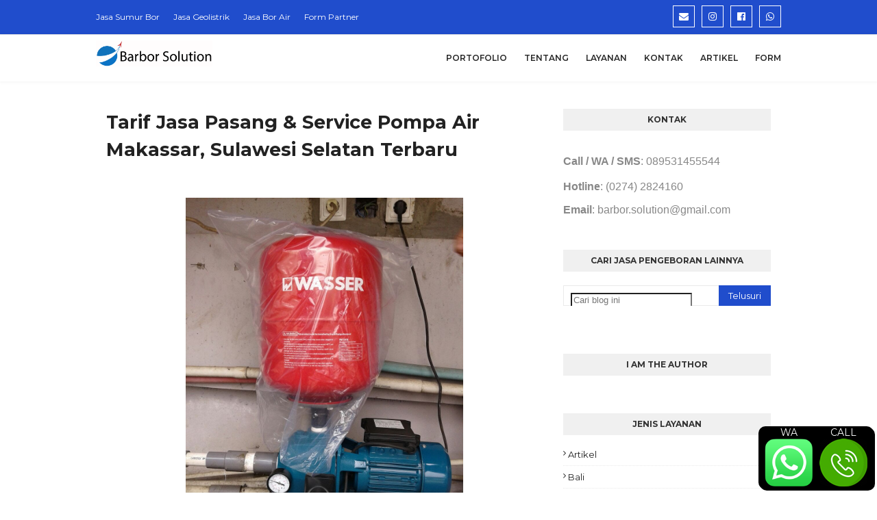

--- FILE ---
content_type: text/html; charset=utf-8
request_url: https://www.google.com/recaptcha/api2/aframe
body_size: 265
content:
<!DOCTYPE HTML><html><head><meta http-equiv="content-type" content="text/html; charset=UTF-8"></head><body><script nonce="qR4_d0sQiG7rRHbvengXjA">/** Anti-fraud and anti-abuse applications only. See google.com/recaptcha */ try{var clients={'sodar':'https://pagead2.googlesyndication.com/pagead/sodar?'};window.addEventListener("message",function(a){try{if(a.source===window.parent){var b=JSON.parse(a.data);var c=clients[b['id']];if(c){var d=document.createElement('img');d.src=c+b['params']+'&rc='+(localStorage.getItem("rc::a")?sessionStorage.getItem("rc::b"):"");window.document.body.appendChild(d);sessionStorage.setItem("rc::e",parseInt(sessionStorage.getItem("rc::e")||0)+1);localStorage.setItem("rc::h",'1769010376991');}}}catch(b){}});window.parent.postMessage("_grecaptcha_ready", "*");}catch(b){}</script></body></html>

--- FILE ---
content_type: text/javascript; charset=UTF-8
request_url: https://www.jasapengeborantanah.web.id/feeds/posts/default/-/Sulawesi%20Selatan?alt=json-in-script&max-results=3&callback=jQuery112408592884721637406_1769010370998&_=1769010370999
body_size: 14316
content:
// API callback
jQuery112408592884721637406_1769010370998({"version":"1.0","encoding":"UTF-8","feed":{"xmlns":"http://www.w3.org/2005/Atom","xmlns$openSearch":"http://a9.com/-/spec/opensearchrss/1.0/","xmlns$blogger":"http://schemas.google.com/blogger/2008","xmlns$georss":"http://www.georss.org/georss","xmlns$gd":"http://schemas.google.com/g/2005","xmlns$thr":"http://purl.org/syndication/thread/1.0","id":{"$t":"tag:blogger.com,1999:blog-4039462374682299910"},"updated":{"$t":"2024-12-19T10:21:28.321+07:00"},"category":[{"term":"Jawa Tengah"},{"term":"Jawa Timur"},{"term":"Jawa Barat"},{"term":"Jual Rumah"},{"term":"Layanan"},{"term":"Jakarta"},{"term":"Bali"},{"term":"Banten"},{"term":"Yogyakarta"},{"term":"Kalimantan Timur"},{"term":"Papua"},{"term":"Kalimantan Barat"},{"term":"Kalimantan Selatan"},{"term":"Kalimantan Tengah"},{"term":"Kalimantan Utara"},{"term":"Nusa Tenggara Barat"},{"term":"Nusa Tenggara Timur"},{"term":"Sulawesi Selatan"},{"term":"Sulawesi Tenggara"},{"term":"Sulawesi Utara"},{"term":"Sumatera Selatan"},{"term":"Bengkulu"},{"term":"Gorontalo"},{"term":"Jambi"},{"term":"Kepulauan Bangka Belitung"},{"term":"Kepulauan Riau"},{"term":"Lampung"},{"term":"Maluku"},{"term":"Maluku Utara"},{"term":"Nanggroe Aceh Darussalam"},{"term":"Riau"},{"term":"Sulawesi Barat"},{"term":"Sulawesi Tengah"},{"term":"Sumatera Barat"},{"term":"Sumatera Utara"},{"term":"Papua Barat"},{"term":"Artikel"},{"term":"Review"}],"title":{"type":"text","$t":"#1 JASA PENGEBORAN TANAH TERPERCAYA"},"subtitle":{"type":"html","$t":"Melayani jasa pengeboran tanah, jasa sumur bor, jasa bore pile, jasa survey topografi, jasa geolistrik, jasa bikin biopori, jasa geoteknik, sampai konsultan pengeboran tanah"},"link":[{"rel":"http://schemas.google.com/g/2005#feed","type":"application/atom+xml","href":"https:\/\/www.jasapengeborantanah.web.id\/feeds\/posts\/default"},{"rel":"self","type":"application/atom+xml","href":"https:\/\/www.blogger.com\/feeds\/4039462374682299910\/posts\/default\/-\/Sulawesi+Selatan?alt=json-in-script\u0026max-results=3"},{"rel":"alternate","type":"text/html","href":"https:\/\/www.jasapengeborantanah.web.id\/search\/label\/Sulawesi%20Selatan"},{"rel":"hub","href":"http://pubsubhubbub.appspot.com/"},{"rel":"next","type":"application/atom+xml","href":"https:\/\/www.blogger.com\/feeds\/4039462374682299910\/posts\/default\/-\/Sulawesi+Selatan\/-\/Sulawesi+Selatan?alt=json-in-script\u0026start-index=4\u0026max-results=3"}],"author":[{"name":{"$t":"Ahmad Najmul"},"uri":{"$t":"http:\/\/www.blogger.com\/profile\/08366479780633541916"},"email":{"$t":"noreply@blogger.com"},"gd$image":{"rel":"http://schemas.google.com/g/2005#thumbnail","width":"32","height":"24","src":"\/\/3.bp.blogspot.com\/-wTetnBe8KRg\/VLpA0Uwl3qI\/AAAAAAAAA6Q\/jFg8v3i4UhY\/s150\/*"}}],"generator":{"version":"7.00","uri":"http://www.blogger.com","$t":"Blogger"},"openSearch$totalResults":{"$t":"11"},"openSearch$startIndex":{"$t":"1"},"openSearch$itemsPerPage":{"$t":"3"},"entry":[{"id":{"$t":"tag:blogger.com,1999:blog-4039462374682299910.post-8745724632882887929"},"published":{"$t":"2020-07-24T01:00:00.002+07:00"},"updated":{"$t":"2021-06-10T16:22:08.010+07:00"},"category":[{"scheme":"http://www.blogger.com/atom/ns#","term":"Sulawesi Selatan"}],"title":{"type":"text","$t":"Jasa Pondasi Tiang Pancang Makassar, Sulawesi Selatan Terjangkau"},"content":{"type":"html","$t":"\u003Cdiv dir=\"ltr\" style=\"text-align: left;\" trbidi=\"on\"\u003E\u003Cdiv class=\"MsoNormal\" style=\"line-height: 150%; text-align: justify;\"\u003E\u003Cdiv align=\"justify\" class=\"MsoNormal\" style=\"line-height: 24px;\"\u003E\n\u003Cb style=\"font-family: arial, helvetica, sans-serif;\"\u003E\u003Cspan style=\"font-family: \u0026quot;arial\u0026quot;; font-size: 12pt;\"\u003E\u003Ctable align=\"center\" cellpadding=\"0\" cellspacing=\"0\" class=\"tr-caption-container\" style=\"margin-left: auto; margin-right: auto;\"\u003E\u003Ctbody\u003E\u003Ctr\u003E\u003Ctd style=\"text-align: center;\"\u003E\u003Ca href=\"https:\/\/s3.ap-southeast-1.amazonaws.com\/assets-blog.spacestock.com\/uploads\/2019\/08\/25110829\/pondasi-tiang-pancang.jpg\" imageanchor=\"1\" style=\"margin-left: auto; margin-right: auto;\"\u003E\u003Cimg border=\"0\" data-original-height=\"451\" data-original-width=\"800\" height=\"361\" src=\"https:\/\/s3.ap-southeast-1.amazonaws.com\/assets-blog.spacestock.com\/uploads\/2019\/08\/25110829\/pondasi-tiang-pancang.jpg\" width=\"640\" \/\u003E\u003C\/a\u003E\u003C\/td\u003E\u003C\/tr\u003E\u003Ctr\u003E\u003Ctd class=\"tr-caption\" style=\"text-align: center;\"\u003EJasa Pondasi Tiang Pancang Makassar, Sulawesi Selatan Terjangkau\u003C\/td\u003E\u003C\/tr\u003E\u003C\/tbody\u003E\u003C\/table\u003E\u003Cbr \/\u003EJasa Pondasi Tiang Pancang Makassar, Sulawesi Selatan\u0026nbsp;\u003C\/span\u003E\u003C\/b\u003E\u003Cspan style=\"font-family: \u0026quot;arial\u0026quot;;\"\u003E\u003Cb\u003E\u003Co:p\u003E\u003C\/o:p\u003ETerjangkau\u003C\/b\u003E\u003C\/span\u003E\u003C\/div\u003E\n\u003Cdiv align=\"justify\" class=\"MsoNormal\" style=\"font-family: arial, helvetica, sans-serif; line-height: 24px;\"\u003E\n\u003Cspan style=\"font-family: \u0026quot;arial\u0026quot;; font-size: 12pt;\"\u003EOh! Selamat datang, para pembaca! Bagaimana kabar Anda-Anda sekalian? Saya harap baik-baik saja, ya. Saya sendiri merasa luar biasa pada hari ini. Terutama dengan mampirnya Anda kemari di\u0026nbsp;\u003C\/span\u003E\u003Ca href=\"https:\/\/www.jasapengeborantanah.web.id\/\"\u003E\u003Cb\u003E\u003Cu\u003E\u003Cspan class=\"15\" style=\"font-family: \u0026quot;arial\u0026quot;; font-size: 12pt;\"\u003Ejasapengeborantanah.web.id\u003C\/span\u003E\u003C\/u\u003E\u003C\/b\u003E\u003C\/a\u003E\u003Cspan style=\"font-family: \u0026quot;arial\u0026quot;; font-size: 12pt;\"\u003E! Tempat dimana Anda bisa menemukan informasi terkini seputar\u0026nbsp;\u003C\/span\u003E\u003Cb\u003E\u003Ci\u003E\u003Cspan style=\"font-family: \u0026quot;arial\u0026quot;; font-size: 12pt;\"\u003EPengeboran\u0026nbsp;\u003C\/span\u003E\u003C\/i\u003E\u003C\/b\u003E\u003Cspan style=\"font-family: \u0026quot;arial\u0026quot;; font-size: 12pt;\"\u003Eyang\u0026nbsp;\u003C\/span\u003E\u003Cspan style=\"font-family: \u0026quot;arial\u0026quot;; font-size: 12pt;\"\u003EAnda sukai\u003C\/span\u003E\u003Cspan style=\"font-family: \u0026quot;arial\u0026quot;; font-size: 12pt;\"\u003E!\u003C\/span\u003E\u003C\/div\u003E\n\u003Ca name='more'\u003E\u003C\/a\u003E\u003Cspan style=\"font-family: \u0026quot;arial\u0026quot;; font-size: 12pt;\"\u003E\u003Co:p\u003E\u003C\/o:p\u003E\u003C\/span\u003E\u003Cbr \/\u003E\n\u003Cdiv align=\"justify\" class=\"MsoNormal\" style=\"font-family: arial, helvetica, sans-serif; line-height: 24px;\"\u003E\n\u003Cbr \/\u003E\u003C\/div\u003E\n\u003Cdiv align=\"justify\" class=\"MsoNormal\" style=\"font-family: arial, helvetica, sans-serif; line-height: 24px;\"\u003E\n\u003Cspan style=\"font-family: \u0026quot;arial\u0026quot;; font-size: 12pt;\"\u003ETapi sebelum itu, apa Anda tahu bahwa kami sudah pernah membahas tentang\u0026nbsp;\u003C\/span\u003E\u003Ca href=\"https:\/\/www.jasapengeborantanah.web.id\/2020\/06\/jasa-pasang-service-pompa-air-Makassar.html\"\u003E\u003Cb\u003E\u003Cu\u003E\u003Cspan class=\"15\" style=\"font-family: \u0026quot;arial\u0026quot;; font-size: 12pt;\"\u003EJasa Service Pompa Air Sulawesi Selatan\u003C\/span\u003E\u003C\/u\u003E\u003C\/b\u003E\u003C\/a\u003E\u003Cspan style=\"font-family: \u0026quot;arial\u0026quot;; font-size: 12pt;\"\u003E\u0026nbsp;sebelumnya? Anda bisa langsung periksa mengenai pembahasan sebelumnya dengan link yang bisa Anda klik. Click! Kali ini kami memberikan informasi yang menarik, yaitu mengenai\u0026nbsp;\u003C\/span\u003E\u003Cb\u003E\u003Cspan style=\"font-family: \u0026quot;arial\u0026quot;; font-size: 12pt;\"\u003E\u003Ca href=\"https:\/\/www.jasapengeborantanah.web.id\/2020\/06\/jasa-pondasi-tiang-pancang-makassar.html\"\u003EJasa Pondasi Tiang Pancang Makassar\u003C\/a\u003E\u003C\/span\u003E\u003C\/b\u003E\u003Cspan style=\"font-family: \u0026quot;arial\u0026quot;; font-size: 12pt;\"\u003E. Penasaran kan? Langsung saja kita teruskan.\u003C\/span\u003E\u003C\/div\u003E\n\u003Cdiv align=\"justify\" class=\"MsoNormal\" style=\"font-family: arial, helvetica, sans-serif; line-height: 24px;\"\u003E\n\u003Cbr \/\u003E\u003C\/div\u003E\n\u003Cdiv align=\"justify\" class=\"MsoNormal\" style=\"font-family: arial, helvetica, sans-serif; line-height: 24px;\"\u003E\n\u003Cb\u003E\u003Cspan style=\"font-family: \u0026quot;arial\u0026quot;; font-size: 12pt; letter-spacing: 0pt;\"\u003ETentang Tiang Pancang\u003C\/span\u003E\u003C\/b\u003E\u003Cspan style=\"font-family: \u0026quot;arial\u0026quot;; font-size: 12pt; letter-spacing: 0pt;\"\u003E\u003Co:p\u003E\u003C\/o:p\u003E\u003C\/span\u003E\u003C\/div\u003E\n\u003Cdiv align=\"justify\" class=\"MsoNormal\" style=\"font-family: arial, helvetica, sans-serif; line-height: 24px;\"\u003E\n\u003Cspan style=\"font-family: \u0026quot;arial\u0026quot;; font-size: 12pt; letter-spacing: 0pt;\"\u003ESalah satu model fondasi yang sering digunakan adalah tiang pancang yang berperan meneruskan beban bangunan hingga bagian tanah keras yang letaknya jauh dari permukaan tanah.\u003C\/span\u003E\u003Cspan style=\"font-family: \u0026quot;arial\u0026quot;; font-size: 12pt; letter-spacing: 0pt;\"\u003E\u003Co:p\u003E\u003C\/o:p\u003E\u003C\/span\u003E\u003C\/div\u003E\n\u003Cdiv align=\"justify\" class=\"MsoNormal\" style=\"font-family: arial, helvetica, sans-serif; line-height: 24px;\"\u003E\n\u003Cbr \/\u003E\u003C\/div\u003E\n\u003Cdiv align=\"justify\" class=\"MsoNormal\" style=\"font-family: arial, helvetica, sans-serif; line-height: 24px;\"\u003E\n\u003Cspan style=\"font-family: \u0026quot;arial\u0026quot;; font-size: 12pt; letter-spacing: 0pt;\"\u003ETiang pancang merupakan bagian dari fondasi yang berperan menyalurkan beban dari konstruksi dan struktur bangunan ke dalam lapisan tanah terdalam yang letaknya berada jauh di bawah permukaan sehingga bangunan menjadi lebih kukuh dan tahan lama.\u003C\/span\u003E\u003Cspan style=\"font-family: \u0026quot;arial\u0026quot;; font-size: 12pt; letter-spacing: 0pt;\"\u003E\u003Co:p\u003E\u003C\/o:p\u003E\u003C\/span\u003E\u003C\/div\u003E\n\u003Cdiv align=\"justify\" class=\"MsoNormal\" style=\"font-family: arial, helvetica, sans-serif; line-height: 24px;\"\u003E\n\u003Cbr \/\u003E\u003C\/div\u003E\n\u003Cdiv align=\"justify\" class=\"MsoNormal\" style=\"font-family: arial, helvetica, sans-serif; line-height: 24px;\"\u003E\n\u003Cspan style=\"font-family: \u0026quot;arial\u0026quot;; font-size: 12pt; letter-spacing: 0pt;\"\u003EPada umumnya, praktik pemancangan dilakukan dalam posisi tegak lurus ke dalam tanah, namun ada juga teknik pemancangan miring seperti pada dermaga karena dipengaruhi oleh tekanan ke samping dari perahu ataupun kapal.\u003C\/span\u003E\u003Cspan style=\"font-family: \u0026quot;arial\u0026quot;; font-size: 12pt; letter-spacing: 0pt;\"\u003E\u003Co:p\u003E\u003C\/o:p\u003E\u003C\/span\u003E\u003C\/div\u003E\n\u003Cdiv align=\"justify\" class=\"MsoNormal\" style=\"font-family: arial, helvetica, sans-serif; line-height: 24px;\"\u003E\n\u003Cbr \/\u003E\u003C\/div\u003E\n\u003Cdiv align=\"justify\" class=\"MsoNormal\" style=\"font-family: arial, helvetica, sans-serif; line-height: 24px;\"\u003E\n\u003Cspan style=\"font-family: \u0026quot;arial\u0026quot;; font-size: 12pt; letter-spacing: 0pt;\"\u003ESecara umum, terdapat empat tipe tiang pancang yang kerap digunakan sebagai fondasi bangunan dan wajib Anda ketahui sebelum melakukan pembangunan.\u003C\/span\u003E\u003Cspan style=\"font-family: \u0026quot;arial\u0026quot;; font-size: 12pt; letter-spacing: 0pt;\"\u003E\u003Co:p\u003E\u003C\/o:p\u003E\u003C\/span\u003E\u003C\/div\u003E\n\u003Cdiv align=\"justify\" class=\"MsoNormal\" style=\"font-family: arial, helvetica, sans-serif; line-height: 24px;\"\u003E\n\u003Cbr \/\u003E\u003C\/div\u003E\n\u003Cdiv align=\"justify\" class=\"MsoNormal\" style=\"font-family: arial, helvetica, sans-serif; line-height: 24px;\"\u003E\n\u003Cb\u003E\u003Cspan style=\"font-family: \u0026quot;arial\u0026quot;; font-size: 12pt; letter-spacing: 0pt;\"\u003ETiang Pancang Kayu\u003C\/span\u003E\u003C\/b\u003E\u003Cspan style=\"font-family: \u0026quot;arial\u0026quot;; font-size: 12pt; letter-spacing: 0pt;\"\u003E, Fondasi bangunan yang memanfaatkan tiang pancang kayu banyak digunakan di rumah-rumah panggung yang berada di kawasan Sumatera, Kalimantan, serta rumah-rumah yang berada di tepi pantai atau kawasan rawa.\u003C\/span\u003E\u003Cspan style=\"font-family: \u0026quot;arial\u0026quot;; font-size: 12pt; letter-spacing: 0pt;\"\u003E\u003Co:p\u003E\u003C\/o:p\u003E\u003C\/span\u003E\u003C\/div\u003E\n\u003Cdiv align=\"justify\" class=\"MsoNormal\" style=\"font-family: arial, helvetica, sans-serif; line-height: 24px;\"\u003E\n\u003Cbr \/\u003E\u003C\/div\u003E\n\u003Cdiv align=\"justify\" class=\"MsoNormal\" style=\"font-family: arial, helvetica, sans-serif; line-height: 24px;\"\u003E\n\u003Cspan style=\"font-family: \u0026quot;arial\u0026quot;; font-size: 12pt; letter-spacing: 0pt;\"\u003EAdapun, tiang pancang kayu memiliki sejumlah kelebihan, yakni bobotnya yang ringan untuk memudahkan proses pengangkutan, memiliki kekuatan daya tarik besar sehingga membantu pemancangan, dapat dipotong dengan mudah jika tak dapat masuk ke dalam tanah, serta cocok untuk friction pile karena tekanannya yang lebih kecil.\u003C\/span\u003E\u003C\/div\u003E\n\u003Cdiv align=\"justify\" class=\"MsoNormal\" style=\"font-family: arial, helvetica, sans-serif; line-height: 24px;\"\u003E\u003Cspan style=\"font-family: \u0026quot;arial\u0026quot;; font-size: 12pt; letter-spacing: 0pt;\"\u003E\u003Cbr \/\u003E\u003C\/span\u003E\u003C\/div\u003E\n\u003Cdiv align=\"justify\" class=\"MsoNormal\" style=\"font-family: arial, helvetica, sans-serif; line-height: 24px;\"\u003E\n\u003Cb\u003E\u003Cspan style=\"font-family: \u0026quot;arial\u0026quot;; font-size: 12pt; letter-spacing: 0pt;\"\u003ETiang Pancang Beton\u003C\/span\u003E\u003C\/b\u003E\u003Cspan style=\"font-family: \u0026quot;arial\u0026quot;; font-size: 12pt; letter-spacing: 0pt;\"\u003E, Tiang pancang berbahan beton sangat umum digunakan pada gedung tinggi. Adapun, proses pemasangannya meliputi pengetesan kedalaman tanah keras, pemilihan panjang sesuai beban bangunan, pengeboran tanah dengan mesin bor khusus, hingga pengukuran titik sesuai gambar dan mendirikan alat teodolit yang terdiri dari dua unit dan dipasangkan dari dua arah untuk memastikan posisi tiang pancang berdiri tegak hingga elevasi kedalaman yang sudah diperhitungkan.\u003C\/span\u003E\u003Cspan style=\"font-family: \u0026quot;arial\u0026quot;; font-size: 12pt; letter-spacing: 0pt;\"\u003E\u003Co:p\u003E\u003C\/o:p\u003E\u003C\/span\u003E\u003C\/div\u003E\n\u003Cdiv align=\"justify\" class=\"MsoNormal\" style=\"font-family: arial, helvetica, sans-serif; line-height: 24px;\"\u003E\n\u003Cbr \/\u003E\u003C\/div\u003E\n\u003Cdiv align=\"justify\" class=\"MsoNormal\" style=\"font-family: arial, helvetica, sans-serif; line-height: 24px;\"\u003E\n\u003Cb\u003E\u003Cspan style=\"font-family: \u0026quot;arial\u0026quot;; font-size: 12pt; letter-spacing: 0pt;\"\u003ETiang Pancang Baja\u003C\/span\u003E\u003C\/b\u003E\u003Cspan style=\"font-family: \u0026quot;arial\u0026quot;; font-size: 12pt; letter-spacing: 0pt;\"\u003E, Selain kayu dan beton, ada pula tipe tiang pancang dengan material baja yang cocok digunakan pada fondasi bangunan permanen ataupun sementara yang terdiri dari bentuk pipa dan kotak. Adapun, ia memiliki sejumlah kelebihan seperti beratnya yang ringan, dapat digunakan berkali-kali, kekuatan untuk menahan benturan akibat proses pemancangan, dapat disambung secara mudah, hingga durabilitas yang tergolong tinggi.\u003C\/span\u003E\u003Cspan style=\"font-family: \u0026quot;arial\u0026quot;; font-size: 12pt; letter-spacing: 0pt;\"\u003E\u003Co:p\u003E\u003C\/o:p\u003E\u003C\/span\u003E\u003C\/div\u003E\n\u003Cdiv align=\"justify\" class=\"MsoNormal\" style=\"font-family: arial, helvetica, sans-serif; line-height: 24px;\"\u003E\n\u003Cbr \/\u003E\u003C\/div\u003E\n\u003Cdiv align=\"justify\" class=\"MsoNormal\" style=\"font-family: arial, helvetica, sans-serif; line-height: 24px;\"\u003E\n\u003Cb\u003E\u003Cspan style=\"font-family: \u0026quot;arial\u0026quot;; font-size: 12pt; letter-spacing: 0pt;\"\u003ETiang Pancang Komposit\u003C\/span\u003E\u003C\/b\u003E\u003Cspan style=\"font-family: \u0026quot;arial\u0026quot;; font-size: 12pt; letter-spacing: 0pt;\"\u003E, biasanya memadukan bahan-bahan berbeda seperti beton, kayu maupun baja. Contohnya ialah kombinasi material kayu pada bagian atas muka air tanah, kemudian menggunakan beton pada bagian bawahnya. Namun, teknik pemasangan yang sulit serta biaya yang cenderung tinggi membuat jenis ini kini mulai ditinggalkan.\u003C\/span\u003E\u003C\/div\u003E\n\u003Cdiv align=\"justify\" class=\"MsoNormal\" style=\"font-family: arial, helvetica, sans-serif; line-height: 24px;\"\u003E\n\u003Cbr \/\u003E\u003C\/div\u003E\n\u003Cdiv align=\"justify\" class=\"MsoNormal\" style=\"font-family: arial, helvetica, sans-serif; line-height: 24px;\"\u003E\n\u003Cb\u003E\u003Cspan style=\"font-family: \u0026quot;arial\u0026quot;; font-size: 12pt;\"\u003EJasa Pondasi Tiang Pancang\u0026nbsp;\u003C\/span\u003E\u003C\/b\u003E\u003Cb\u003E\u003Cspan style=\"font-family: \u0026quot;arial\u0026quot;; font-size: 12pt;\"\u003EKami\u003C\/span\u003E\u003C\/b\u003E\u003Cspan style=\"font-family: \u0026quot;arial\u0026quot;; font-size: 12pt;\"\u003E\u003Co:p\u003E\u003C\/o:p\u003E\u003C\/span\u003E\u003C\/div\u003E\n\u003Cdiv align=\"justify\" class=\"MsoNormal\" style=\"font-family: arial, helvetica, sans-serif; line-height: 24px;\"\u003E\n\u003Cspan style=\"font-family: \u0026quot;arial\u0026quot;; font-size: 12pt;\"\u003EBagi Anda yang sedang membutuhkan Tiang Pancang untuk proyek Anda, kami menyediakan\u0026nbsp;\u003C\/span\u003E\u003Cb\u003E\u003Cspan style=\"font-family: \u0026quot;arial\u0026quot;; font-size: 12pt;\"\u003EJasa Pondasi Tiang Pancang Makassar, Sulawesi Selatan\u003C\/span\u003E\u003C\/b\u003E\u003Cspan style=\"font-family: \u0026quot;arial\u0026quot;; font-size: 12pt;\"\u003E\u0026nbsp;dengan tenaga profesional dengan jaminan hasil yang memuaskan.\u003C\/span\u003E\u003Cspan style=\"font-family: \u0026quot;arial\u0026quot;; font-size: 12pt;\"\u003E\u003Co:p\u003E\u003C\/o:p\u003E\u003C\/span\u003E\u003C\/div\u003E\n\u003Cdiv align=\"justify\" class=\"MsoNormal\" style=\"font-family: arial, helvetica, sans-serif; line-height: 24px;\"\u003E\n\u003Cbr \/\u003E\u003C\/div\u003E\n\u003Cdiv align=\"justify\" class=\"MsoNormal\" style=\"font-family: arial, helvetica, sans-serif; line-height: 24px;\"\u003E\n\u003Cspan style=\"font-family: \u0026quot;arial\u0026quot;; font-size: 12pt;\"\u003EKami juga sedang berusaha untuk berekspansi ke seluruh Indonesia dengan tujuan agar bisa menyalurkan jasa kami kepada Anda yang berada di daerah yang berbeda-beda.\u003C\/span\u003E\u003Cspan style=\"font-family: \u0026quot;arial\u0026quot;; font-size: 12pt;\"\u003E\u003Co:p\u003E\u003C\/o:p\u003E\u003C\/span\u003E\u003C\/div\u003E\n\u003Cdiv align=\"justify\" class=\"MsoNormal\" style=\"font-family: arial, helvetica, sans-serif; line-height: 24px;\"\u003E\n\u003Cbr \/\u003E\u003C\/div\u003E\n\u003Cdiv align=\"justify\" class=\"MsoNormal\" style=\"font-family: arial, helvetica, sans-serif; line-height: 24px;\"\u003E\n\u003Cb\u003E\u003Cspan style=\"font-family: \u0026quot;arial\u0026quot;; font-size: 12pt;\"\u003ETentang Makassar\u003C\/span\u003E\u003C\/b\u003E\u003Cb\u003E\u003Cspan style=\"font-family: \u0026quot;arial\u0026quot;; font-size: 12pt;\"\u003E\u003Co:p\u003E\u003C\/o:p\u003E\u003C\/span\u003E\u003C\/b\u003E\u003C\/div\u003E\n\u003Cdiv align=\"justify\" class=\"MsoNormal\" style=\"font-family: arial, helvetica, sans-serif; line-height: 24px;\"\u003E\n\u003Cspan style=\"font-family: \u0026quot;arial\u0026quot;; font-size: 12pt;\"\u003EMakassar adalah ibu kota provinsi Sulawesi Selatan. Makassar merupakan kota metropolitan terbesar di kawasan Indonesia Timur dan pada masa lalu pernah menjadi ibu kota Negara Indonesia Timur dan Provinsi Sulawesi.\u003C\/span\u003E\u003Cspan style=\"font-family: \u0026quot;arial\u0026quot;; font-size: 12pt;\"\u003E\u003Co:p\u003E\u003C\/o:p\u003E\u003C\/span\u003E\u003C\/div\u003E\n\u003Cdiv align=\"justify\" class=\"MsoNormal\" style=\"font-family: arial, helvetica, sans-serif; line-height: 24px;\"\u003E\n\u003Cbr \/\u003E\u003C\/div\u003E\n\u003Cdiv align=\"justify\" class=\"MsoNormal\" style=\"font-family: arial, helvetica, sans-serif; line-height: 24px;\"\u003E\n\u003Cspan style=\"font-family: \u0026quot;arial\u0026quot;; font-size: 12pt;\"\u003ESekedar informasi tambahan, menurut ilmupengetahuanumum.com\u003C\/span\u003E\u003Cspan style=\"font-family: \u0026quot;arial\u0026quot;; font-size: 12pt;\"\u003E,\u003C\/span\u003E\u003Cspan style=\"font-family: \u0026quot;arial\u0026quot;; font-size: 12pt;\"\u003E\u0026nbsp;\u003C\/span\u003E\u003Cspan style=\"font-family: \u0026quot;arial\u0026quot;; font-size: 12pt;\"\u003Eb\u003C\/span\u003E\u003Cspan style=\"font-family: \u0026quot;arial\u0026quot;; font-size: 12pt;\"\u003Eerikut adalah daftar kota di Sulawesi Selatan\u003C\/span\u003E\u003Cspan style=\"font-family: \u0026quot;arial\u0026quot;; font-size: 12pt;\"\u003E\u0026nbsp;yang menjadi cakupan kami juga\u003C\/span\u003E\u003Cspan style=\"font-family: \u0026quot;arial\u0026quot;; font-size: 12pt;\"\u003E:\u003C\/span\u003E\u003Cspan style=\"font-family: \u0026quot;arial\u0026quot;; font-size: 12pt;\"\u003E\u003Co:p\u003E\u003C\/o:p\u003E\u003C\/span\u003E\u003C\/div\u003E\n\u003Cdiv align=\"center\" style=\"font-family: arial, helvetica, sans-serif;\"\u003E\n\u003Ctable border=\"1\" cellspacing=\"0\" class=\"MsoNormalTable\" style=\"border-collapse: collapse; border: medium none;\"\u003E\u003Ctbody\u003E\n\u003Ctr\u003E\u003Ctd style=\"background: rgb(204, 204, 204) none repeat scroll 0% 0%; border-color: windowtext; border-style: outset; border-width: 1pt; padding: 3.75pt; width: 187.5pt;\" valign=\"center\" width=\"250\"\u003E\u003Cdiv align=\"center\" class=\"MsoNormal\" style=\"margin-bottom: 0pt; text-align: center;\"\u003E\n\u003Cb\u003E\u003Cspan style=\"font-family: \u0026quot;arial\u0026quot;; font-size: 11pt;\"\u003EKabupaten\/Kota\u003C\/span\u003E\u003C\/b\u003E\u003Cb\u003E\u003Cspan style=\"font-family: \u0026quot;arial\u0026quot;; font-size: 11pt;\"\u003E\u003Co:p\u003E\u003C\/o:p\u003E\u003C\/span\u003E\u003C\/b\u003E\u003C\/div\u003E\n\u003C\/td\u003E\u003Ctd style=\"background: rgb(204, 204, 204) none repeat scroll 0% 0%; border-bottom: 1pt outset windowtext; border-color: windowtext windowtext windowtext currentcolor; border-left: none; border-right: 1pt outset windowtext; border-style: outset outset outset none; border-top: 1pt outset windowtext; border-width: 1pt 1pt 1pt medium; padding: 3.75pt; width: 129.75pt;\" valign=\"center\" width=\"173\"\u003E\u003Cdiv align=\"center\" class=\"MsoNormal\" style=\"margin-bottom: 0pt; text-align: center;\"\u003E\n\u003Cb\u003E\u003Cspan style=\"font-family: \u0026quot;arial\u0026quot;; font-size: 11pt;\"\u003EIbu Kota Kabupaten\u003C\/span\u003E\u003C\/b\u003E\u003Cb\u003E\u003Cspan style=\"font-family: \u0026quot;arial\u0026quot;; font-size: 11pt;\"\u003E\u003Co:p\u003E\u003C\/o:p\u003E\u003C\/span\u003E\u003C\/b\u003E\u003C\/div\u003E\n\u003C\/td\u003E\u003C\/tr\u003E\n\u003Ctr\u003E\u003Ctd style=\"background: rgb(255, 255, 255) none repeat scroll 0% 0%; border-bottom: 1pt outset windowtext; border-color: currentcolor windowtext windowtext; border-left: 1pt outset windowtext; border-right: 1pt outset windowtext; border-style: none outset outset; border-top: none; border-width: medium 1pt 1pt; padding: 3.75pt; width: 187.5pt;\" valign=\"center\" width=\"250\"\u003E\u003Cdiv class=\"MsoNormal\" style=\"margin-bottom: 0pt;\"\u003E\n\u003Cspan style=\"font-family: \u0026quot;arial\u0026quot;; font-size: 11pt;\"\u003ETiang Pancang\u0026nbsp;\u003C\/span\u003E\u003Cspan style=\"font-family: \u0026quot;arial\u0026quot;; font-size: 11pt;\"\u003EKepulauan Selayar\u003C\/span\u003E\u003Cspan style=\"font-family: \u0026quot;arial\u0026quot;; font-size: 11pt;\"\u003E\u003Co:p\u003E\u003C\/o:p\u003E\u003C\/span\u003E\u003C\/div\u003E\n\u003C\/td\u003E\u003Ctd style=\"background: rgb(255, 255, 255) none repeat scroll 0% 0%; border-bottom: 1pt outset windowtext; border-color: currentcolor windowtext windowtext currentcolor; border-left: none; border-right: 1pt outset windowtext; border-style: none outset outset none; border-top: none; border-width: medium 1pt 1pt medium; padding: 3.75pt; width: 129.75pt;\" valign=\"center\" width=\"173\"\u003E\u003Cdiv class=\"MsoNormal\" style=\"margin-bottom: 0pt;\"\u003E\n\u003Cspan style=\"font-family: \u0026quot;arial\u0026quot;; font-size: 11pt;\"\u003EBenteng\u003C\/span\u003E\u003Cspan style=\"font-family: \u0026quot;arial\u0026quot;; font-size: 11pt;\"\u003E\u003Co:p\u003E\u003C\/o:p\u003E\u003C\/span\u003E\u003C\/div\u003E\n\u003C\/td\u003E\u003C\/tr\u003E\n\u003Ctr\u003E\u003Ctd style=\"background: rgb(255, 255, 255) none repeat scroll 0% 0%; border-bottom: 1pt outset windowtext; border-color: currentcolor windowtext windowtext; border-left: 1pt outset windowtext; border-right: 1pt outset windowtext; border-style: none outset outset; border-top: none; border-width: medium 1pt 1pt; padding: 3.75pt; width: 187.5pt;\" valign=\"center\" width=\"250\"\u003E\u003Cdiv class=\"MsoNormal\" style=\"margin-bottom: 0pt;\"\u003E\n\u003Cspan style=\"font-family: \u0026quot;arial\u0026quot;; font-size: 11pt;\"\u003ETiang Pancang\u0026nbsp;\u003C\/span\u003E\u003Cspan style=\"font-family: \u0026quot;arial\u0026quot;; font-size: 11pt;\"\u003EBulukumba\u003C\/span\u003E\u003Cspan style=\"font-family: \u0026quot;arial\u0026quot;; font-size: 11pt;\"\u003E\u003Co:p\u003E\u003C\/o:p\u003E\u003C\/span\u003E\u003C\/div\u003E\n\u003C\/td\u003E\u003Ctd style=\"background: rgb(255, 255, 255) none repeat scroll 0% 0%; border-bottom: 1pt outset windowtext; border-color: currentcolor windowtext windowtext currentcolor; border-left: none; border-right: 1pt outset windowtext; border-style: none outset outset none; border-top: none; border-width: medium 1pt 1pt medium; padding: 3.75pt; width: 129.75pt;\" valign=\"center\" width=\"173\"\u003E\u003Cdiv class=\"MsoNormal\" style=\"margin-bottom: 0pt;\"\u003E\n\u003Cspan style=\"font-family: \u0026quot;arial\u0026quot;; font-size: 11pt;\"\u003EBulukumba\u003C\/span\u003E\u003Cspan style=\"font-family: \u0026quot;arial\u0026quot;; font-size: 11pt;\"\u003E\u003Co:p\u003E\u003C\/o:p\u003E\u003C\/span\u003E\u003C\/div\u003E\n\u003C\/td\u003E\u003C\/tr\u003E\n\u003Ctr\u003E\u003Ctd style=\"background: rgb(255, 255, 255) none repeat scroll 0% 0%; border-bottom: 1pt outset windowtext; border-color: currentcolor windowtext windowtext; border-left: 1pt outset windowtext; border-right: 1pt outset windowtext; border-style: none outset outset; border-top: none; border-width: medium 1pt 1pt; padding: 3.75pt; width: 187.5pt;\" valign=\"center\" width=\"250\"\u003E\u003Cdiv class=\"MsoNormal\" style=\"margin-bottom: 0pt;\"\u003E\n\u003Cspan style=\"font-family: \u0026quot;arial\u0026quot;; font-size: 11pt;\"\u003ETiang Pancang\u0026nbsp;\u003C\/span\u003E\u003Cspan style=\"font-family: \u0026quot;arial\u0026quot;; font-size: 11pt;\"\u003EBantaeng\u003C\/span\u003E\u003Cspan style=\"font-family: \u0026quot;arial\u0026quot;; font-size: 11pt;\"\u003E\u003Co:p\u003E\u003C\/o:p\u003E\u003C\/span\u003E\u003C\/div\u003E\n\u003C\/td\u003E\u003Ctd style=\"background: rgb(255, 255, 255) none repeat scroll 0% 0%; border-bottom: 1pt outset windowtext; border-color: currentcolor windowtext windowtext currentcolor; border-left: none; border-right: 1pt outset windowtext; border-style: none outset outset none; border-top: none; border-width: medium 1pt 1pt medium; padding: 3.75pt; width: 129.75pt;\" valign=\"center\" width=\"173\"\u003E\u003Cdiv class=\"MsoNormal\" style=\"margin-bottom: 0pt;\"\u003E\n\u003Cspan style=\"font-family: \u0026quot;arial\u0026quot;; font-size: 11pt;\"\u003EBantaeng\u003C\/span\u003E\u003Cspan style=\"font-family: \u0026quot;arial\u0026quot;; font-size: 11pt;\"\u003E\u003Co:p\u003E\u003C\/o:p\u003E\u003C\/span\u003E\u003C\/div\u003E\n\u003C\/td\u003E\u003C\/tr\u003E\n\u003Ctr\u003E\u003Ctd style=\"background: rgb(255, 255, 255) none repeat scroll 0% 0%; border-bottom: 1pt outset windowtext; border-color: currentcolor windowtext windowtext; border-left: 1pt outset windowtext; border-right: 1pt outset windowtext; border-style: none outset outset; border-top: none; border-width: medium 1pt 1pt; padding: 3.75pt; width: 187.5pt;\" valign=\"center\" width=\"250\"\u003E\u003Cdiv class=\"MsoNormal\" style=\"margin-bottom: 0pt;\"\u003E\n\u003Cspan style=\"font-family: \u0026quot;arial\u0026quot;; font-size: 11pt;\"\u003ETiang Pancang\u0026nbsp;\u003C\/span\u003E\u003Cspan style=\"font-family: \u0026quot;arial\u0026quot;; font-size: 11pt;\"\u003EJeneponto\u003C\/span\u003E\u003Cspan style=\"font-family: \u0026quot;arial\u0026quot;; font-size: 11pt;\"\u003E\u003Co:p\u003E\u003C\/o:p\u003E\u003C\/span\u003E\u003C\/div\u003E\n\u003C\/td\u003E\u003Ctd style=\"background: rgb(255, 255, 255) none repeat scroll 0% 0%; border-bottom: 1pt outset windowtext; border-color: currentcolor windowtext windowtext currentcolor; border-left: none; border-right: 1pt outset windowtext; border-style: none outset outset none; border-top: none; border-width: medium 1pt 1pt medium; padding: 3.75pt; width: 129.75pt;\" valign=\"center\" width=\"173\"\u003E\u003Cdiv class=\"MsoNormal\" style=\"margin-bottom: 0pt;\"\u003E\n\u003Cspan style=\"font-family: \u0026quot;arial\u0026quot;; font-size: 11pt;\"\u003EBontosunggu\u003C\/span\u003E\u003Cspan style=\"font-family: \u0026quot;arial\u0026quot;; font-size: 11pt;\"\u003E\u003Co:p\u003E\u003C\/o:p\u003E\u003C\/span\u003E\u003C\/div\u003E\n\u003C\/td\u003E\u003C\/tr\u003E\n\u003Ctr\u003E\u003Ctd style=\"background: rgb(255, 255, 255) none repeat scroll 0% 0%; border-bottom: 1pt outset windowtext; border-color: currentcolor windowtext windowtext; border-left: 1pt outset windowtext; border-right: 1pt outset windowtext; border-style: none outset outset; border-top: none; border-width: medium 1pt 1pt; padding: 3.75pt; width: 187.5pt;\" valign=\"center\" width=\"250\"\u003E\u003Cdiv class=\"MsoNormal\" style=\"margin-bottom: 0pt;\"\u003E\n\u003Cspan style=\"font-family: \u0026quot;arial\u0026quot;; font-size: 11pt;\"\u003ETiang Pancang\u0026nbsp;\u003C\/span\u003E\u003Cspan style=\"font-family: \u0026quot;arial\u0026quot;; font-size: 11pt;\"\u003ETakalar\u003C\/span\u003E\u003Cspan style=\"font-family: \u0026quot;arial\u0026quot;; font-size: 11pt;\"\u003E\u003Co:p\u003E\u003C\/o:p\u003E\u003C\/span\u003E\u003C\/div\u003E\n\u003C\/td\u003E\u003Ctd style=\"background: rgb(255, 255, 255) none repeat scroll 0% 0%; border-bottom: 1pt outset windowtext; border-color: currentcolor windowtext windowtext currentcolor; border-left: none; border-right: 1pt outset windowtext; border-style: none outset outset none; border-top: none; border-width: medium 1pt 1pt medium; padding: 3.75pt; width: 129.75pt;\" valign=\"center\" width=\"173\"\u003E\u003Cdiv class=\"MsoNormal\" style=\"margin-bottom: 0pt;\"\u003E\n\u003Cspan style=\"font-family: \u0026quot;arial\u0026quot;; font-size: 11pt;\"\u003EPattallassang\u003C\/span\u003E\u003Cspan style=\"font-family: \u0026quot;arial\u0026quot;; font-size: 11pt;\"\u003E\u003Co:p\u003E\u003C\/o:p\u003E\u003C\/span\u003E\u003C\/div\u003E\n\u003C\/td\u003E\u003C\/tr\u003E\n\u003Ctr\u003E\u003Ctd style=\"background: rgb(255, 255, 255) none repeat scroll 0% 0%; border-bottom: 1pt outset windowtext; border-color: currentcolor windowtext windowtext; border-left: 1pt outset windowtext; border-right: 1pt outset windowtext; border-style: none outset outset; border-top: none; border-width: medium 1pt 1pt; padding: 3.75pt; width: 187.5pt;\" valign=\"center\" width=\"250\"\u003E\u003Cdiv class=\"MsoNormal\" style=\"margin-bottom: 0pt;\"\u003E\n\u003Cspan style=\"font-family: \u0026quot;arial\u0026quot;; font-size: 11pt;\"\u003ETiang Pancang\u0026nbsp;\u003C\/span\u003E\u003Cspan style=\"font-family: \u0026quot;arial\u0026quot;; font-size: 11pt;\"\u003EGowa\u003C\/span\u003E\u003Cspan style=\"font-family: \u0026quot;arial\u0026quot;; font-size: 11pt;\"\u003E\u003Co:p\u003E\u003C\/o:p\u003E\u003C\/span\u003E\u003C\/div\u003E\n\u003C\/td\u003E\u003Ctd style=\"background: rgb(255, 255, 255) none repeat scroll 0% 0%; border-bottom: 1pt outset windowtext; border-color: currentcolor windowtext windowtext currentcolor; border-left: none; border-right: 1pt outset windowtext; border-style: none outset outset none; border-top: none; border-width: medium 1pt 1pt medium; padding: 3.75pt; width: 129.75pt;\" valign=\"center\" width=\"173\"\u003E\u003Cdiv class=\"MsoNormal\" style=\"margin-bottom: 0pt;\"\u003E\n\u003Cspan style=\"font-family: \u0026quot;arial\u0026quot;; font-size: 11pt;\"\u003ESungguminasa\u003C\/span\u003E\u003Cspan style=\"font-family: \u0026quot;arial\u0026quot;; font-size: 11pt;\"\u003E\u003Co:p\u003E\u003C\/o:p\u003E\u003C\/span\u003E\u003C\/div\u003E\n\u003C\/td\u003E\u003C\/tr\u003E\n\u003Ctr\u003E\u003Ctd style=\"background: rgb(255, 255, 255) none repeat scroll 0% 0%; border-bottom: 1pt outset windowtext; border-color: currentcolor windowtext windowtext; border-left: 1pt outset windowtext; border-right: 1pt outset windowtext; border-style: none outset outset; border-top: none; border-width: medium 1pt 1pt; padding: 3.75pt; width: 187.5pt;\" valign=\"center\" width=\"250\"\u003E\u003Cdiv class=\"MsoNormal\" style=\"margin-bottom: 0pt;\"\u003E\n\u003Cspan style=\"font-family: \u0026quot;arial\u0026quot;; font-size: 11pt;\"\u003ETiang Pancang\u0026nbsp;\u003C\/span\u003E\u003Cspan style=\"font-family: \u0026quot;arial\u0026quot;; font-size: 11pt;\"\u003ESinjai\u003C\/span\u003E\u003Cspan style=\"font-family: \u0026quot;arial\u0026quot;; font-size: 11pt;\"\u003E\u003Co:p\u003E\u003C\/o:p\u003E\u003C\/span\u003E\u003C\/div\u003E\n\u003C\/td\u003E\u003Ctd style=\"background: rgb(255, 255, 255) none repeat scroll 0% 0%; border-bottom: 1pt outset windowtext; border-color: currentcolor windowtext windowtext currentcolor; border-left: none; border-right: 1pt outset windowtext; border-style: none outset outset none; border-top: none; border-width: medium 1pt 1pt medium; padding: 3.75pt; width: 129.75pt;\" valign=\"center\" width=\"173\"\u003E\u003Cdiv class=\"MsoNormal\" style=\"margin-bottom: 0pt;\"\u003E\n\u003Cspan style=\"font-family: \u0026quot;arial\u0026quot;; font-size: 11pt;\"\u003ESinjai\u003C\/span\u003E\u003Cspan style=\"font-family: \u0026quot;arial\u0026quot;; font-size: 11pt;\"\u003E\u003Co:p\u003E\u003C\/o:p\u003E\u003C\/span\u003E\u003C\/div\u003E\n\u003C\/td\u003E\u003C\/tr\u003E\n\u003Ctr\u003E\u003Ctd style=\"background: rgb(255, 255, 255) none repeat scroll 0% 0%; border-bottom: 1pt outset windowtext; border-color: currentcolor windowtext windowtext; border-left: 1pt outset windowtext; border-right: 1pt outset windowtext; border-style: none outset outset; border-top: none; border-width: medium 1pt 1pt; padding: 3.75pt; width: 187.5pt;\" valign=\"center\" width=\"250\"\u003E\u003Cdiv class=\"MsoNormal\" style=\"margin-bottom: 0pt;\"\u003E\n\u003Cspan style=\"font-family: \u0026quot;arial\u0026quot;; font-size: 11pt;\"\u003ETiang Pancang\u0026nbsp;\u003C\/span\u003E\u003Cspan style=\"font-family: \u0026quot;arial\u0026quot;; font-size: 11pt;\"\u003EBone\u003C\/span\u003E\u003Cspan style=\"font-family: \u0026quot;arial\u0026quot;; font-size: 11pt;\"\u003E\u003Co:p\u003E\u003C\/o:p\u003E\u003C\/span\u003E\u003C\/div\u003E\n\u003C\/td\u003E\u003Ctd style=\"background: rgb(255, 255, 255) none repeat scroll 0% 0%; border-bottom: 1pt outset windowtext; border-color: currentcolor windowtext windowtext currentcolor; border-left: none; border-right: 1pt outset windowtext; border-style: none outset outset none; border-top: none; border-width: medium 1pt 1pt medium; padding: 3.75pt; width: 129.75pt;\" valign=\"center\" width=\"173\"\u003E\u003Cdiv class=\"MsoNormal\" style=\"margin-bottom: 0pt;\"\u003E\n\u003Cspan style=\"font-family: \u0026quot;arial\u0026quot;; font-size: 11pt;\"\u003EWatampone\u003C\/span\u003E\u003Cspan style=\"font-family: \u0026quot;arial\u0026quot;; font-size: 11pt;\"\u003E\u003Co:p\u003E\u003C\/o:p\u003E\u003C\/span\u003E\u003C\/div\u003E\n\u003C\/td\u003E\u003C\/tr\u003E\n\u003Ctr\u003E\u003Ctd style=\"background: rgb(255, 255, 255) none repeat scroll 0% 0%; border-bottom: 1pt outset windowtext; border-color: currentcolor windowtext windowtext; border-left: 1pt outset windowtext; border-right: 1pt outset windowtext; border-style: none outset outset; border-top: none; border-width: medium 1pt 1pt; padding: 3.75pt; width: 187.5pt;\" valign=\"center\" width=\"250\"\u003E\u003Cdiv class=\"MsoNormal\" style=\"margin-bottom: 0pt;\"\u003E\n\u003Cspan style=\"font-family: \u0026quot;arial\u0026quot;; font-size: 11pt;\"\u003ETiang Pancang\u0026nbsp;\u003C\/span\u003E\u003Cspan style=\"font-family: \u0026quot;arial\u0026quot;; font-size: 11pt;\"\u003EMaros\u003C\/span\u003E\u003Cspan style=\"font-family: \u0026quot;arial\u0026quot;; font-size: 11pt;\"\u003E\u003Co:p\u003E\u003C\/o:p\u003E\u003C\/span\u003E\u003C\/div\u003E\n\u003C\/td\u003E\u003Ctd style=\"background: rgb(255, 255, 255) none repeat scroll 0% 0%; border-bottom: 1pt outset windowtext; border-color: currentcolor windowtext windowtext currentcolor; border-left: none; border-right: 1pt outset windowtext; border-style: none outset outset none; border-top: none; border-width: medium 1pt 1pt medium; padding: 3.75pt; width: 129.75pt;\" valign=\"center\" width=\"173\"\u003E\u003Cdiv class=\"MsoNormal\" style=\"margin-bottom: 0pt;\"\u003E\n\u003Cspan style=\"font-family: \u0026quot;arial\u0026quot;; font-size: 11pt;\"\u003ETurikale\u003C\/span\u003E\u003Cspan style=\"font-family: \u0026quot;arial\u0026quot;; font-size: 11pt;\"\u003E\u003Co:p\u003E\u003C\/o:p\u003E\u003C\/span\u003E\u003C\/div\u003E\n\u003C\/td\u003E\u003C\/tr\u003E\n\u003Ctr\u003E\u003Ctd style=\"background: rgb(255, 255, 255) none repeat scroll 0% 0%; border-bottom: 1pt outset windowtext; border-color: currentcolor windowtext windowtext; border-left: 1pt outset windowtext; border-right: 1pt outset windowtext; border-style: none outset outset; border-top: none; border-width: medium 1pt 1pt; padding: 3.75pt; width: 187.5pt;\" valign=\"center\" width=\"250\"\u003E\u003Cdiv class=\"MsoNormal\" style=\"margin-bottom: 0pt;\"\u003E\n\u003Cspan style=\"font-family: \u0026quot;arial\u0026quot;; font-size: 11pt;\"\u003ETiang Pancang\u0026nbsp;\u003C\/span\u003E\u003Cspan style=\"font-family: \u0026quot;arial\u0026quot;; font-size: 11pt;\"\u003EPangkajene dan Kepulauan\u003C\/span\u003E\u003Cspan style=\"font-family: \u0026quot;arial\u0026quot;; font-size: 11pt;\"\u003E\u003Co:p\u003E\u003C\/o:p\u003E\u003C\/span\u003E\u003C\/div\u003E\n\u003C\/td\u003E\u003Ctd style=\"background: rgb(255, 255, 255) none repeat scroll 0% 0%; border-bottom: 1pt outset windowtext; border-color: currentcolor windowtext windowtext currentcolor; border-left: none; border-right: 1pt outset windowtext; border-style: none outset outset none; border-top: none; border-width: medium 1pt 1pt medium; padding: 3.75pt; width: 129.75pt;\" valign=\"center\" width=\"173\"\u003E\u003Cdiv class=\"MsoNormal\" style=\"margin-bottom: 0pt;\"\u003E\n\u003Cspan style=\"font-family: \u0026quot;arial\u0026quot;; font-size: 11pt;\"\u003EPangkajene\u003C\/span\u003E\u003Cspan style=\"font-family: \u0026quot;arial\u0026quot;; font-size: 11pt;\"\u003E\u003Co:p\u003E\u003C\/o:p\u003E\u003C\/span\u003E\u003C\/div\u003E\n\u003C\/td\u003E\u003C\/tr\u003E\n\u003Ctr\u003E\u003Ctd style=\"background: rgb(255, 255, 255) none repeat scroll 0% 0%; border-bottom: 1pt outset windowtext; border-color: currentcolor windowtext windowtext; border-left: 1pt outset windowtext; border-right: 1pt outset windowtext; border-style: none outset outset; border-top: none; border-width: medium 1pt 1pt; padding: 3.75pt; width: 187.5pt;\" valign=\"center\" width=\"250\"\u003E\u003Cdiv class=\"MsoNormal\" style=\"margin-bottom: 0pt;\"\u003E\n\u003Cspan style=\"font-family: \u0026quot;arial\u0026quot;; font-size: 11pt;\"\u003ETiang Pancang\u0026nbsp;\u003C\/span\u003E\u003Cspan style=\"font-family: \u0026quot;arial\u0026quot;; font-size: 11pt;\"\u003EBarru\u003C\/span\u003E\u003Cspan style=\"font-family: \u0026quot;arial\u0026quot;; font-size: 11pt;\"\u003E\u003Co:p\u003E\u003C\/o:p\u003E\u003C\/span\u003E\u003C\/div\u003E\n\u003C\/td\u003E\u003Ctd style=\"background: rgb(255, 255, 255) none repeat scroll 0% 0%; border-bottom: 1pt outset windowtext; border-color: currentcolor windowtext windowtext currentcolor; border-left: none; border-right: 1pt outset windowtext; border-style: none outset outset none; border-top: none; border-width: medium 1pt 1pt medium; padding: 3.75pt; width: 129.75pt;\" valign=\"center\" width=\"173\"\u003E\u003Cdiv class=\"MsoNormal\" style=\"margin-bottom: 0pt;\"\u003E\n\u003Cspan style=\"font-family: \u0026quot;arial\u0026quot;; font-size: 11pt;\"\u003EBarru\u003C\/span\u003E\u003Cspan style=\"font-family: \u0026quot;arial\u0026quot;; font-size: 11pt;\"\u003E\u003Co:p\u003E\u003C\/o:p\u003E\u003C\/span\u003E\u003C\/div\u003E\n\u003C\/td\u003E\u003C\/tr\u003E\n\u003Ctr\u003E\u003Ctd style=\"background: rgb(255, 255, 255) none repeat scroll 0% 0%; border-bottom: 1pt outset windowtext; border-color: currentcolor windowtext windowtext; border-left: 1pt outset windowtext; border-right: 1pt outset windowtext; border-style: none outset outset; border-top: none; border-width: medium 1pt 1pt; padding: 3.75pt; width: 187.5pt;\" valign=\"center\" width=\"250\"\u003E\u003Cdiv class=\"MsoNormal\" style=\"margin-bottom: 0pt;\"\u003E\n\u003Cspan style=\"font-family: \u0026quot;arial\u0026quot;; font-size: 11pt;\"\u003ETiang Pancang\u0026nbsp;\u003C\/span\u003E\u003Cspan style=\"font-family: \u0026quot;arial\u0026quot;; font-size: 11pt;\"\u003ESoppeng\u003C\/span\u003E\u003Cspan style=\"font-family: \u0026quot;arial\u0026quot;; font-size: 11pt;\"\u003E\u003Co:p\u003E\u003C\/o:p\u003E\u003C\/span\u003E\u003C\/div\u003E\n\u003C\/td\u003E\u003Ctd style=\"background: rgb(255, 255, 255) none repeat scroll 0% 0%; border-bottom: 1pt outset windowtext; border-color: currentcolor windowtext windowtext currentcolor; border-left: none; border-right: 1pt outset windowtext; border-style: none outset outset none; border-top: none; border-width: medium 1pt 1pt medium; padding: 3.75pt; width: 129.75pt;\" valign=\"center\" width=\"173\"\u003E\u003Cdiv class=\"MsoNormal\" style=\"margin-bottom: 0pt;\"\u003E\n\u003Cspan style=\"font-family: \u0026quot;arial\u0026quot;; font-size: 11pt;\"\u003EWatansoppeng\u003C\/span\u003E\u003Cspan style=\"font-family: \u0026quot;arial\u0026quot;; font-size: 11pt;\"\u003E\u003Co:p\u003E\u003C\/o:p\u003E\u003C\/span\u003E\u003C\/div\u003E\n\u003C\/td\u003E\u003C\/tr\u003E\n\u003Ctr\u003E\u003Ctd style=\"background: rgb(255, 255, 255) none repeat scroll 0% 0%; border-bottom: 1pt outset windowtext; border-color: currentcolor windowtext windowtext; border-left: 1pt outset windowtext; border-right: 1pt outset windowtext; border-style: none outset outset; border-top: none; border-width: medium 1pt 1pt; padding: 3.75pt; width: 187.5pt;\" valign=\"center\" width=\"250\"\u003E\u003Cdiv class=\"MsoNormal\" style=\"margin-bottom: 0pt;\"\u003E\n\u003Cspan style=\"font-family: \u0026quot;arial\u0026quot;; font-size: 11pt;\"\u003ETiang Pancang\u0026nbsp;\u003C\/span\u003E\u003Cspan style=\"font-family: \u0026quot;arial\u0026quot;; font-size: 11pt;\"\u003EWajo\u003C\/span\u003E\u003Cspan style=\"font-family: \u0026quot;arial\u0026quot;; font-size: 11pt;\"\u003E\u003Co:p\u003E\u003C\/o:p\u003E\u003C\/span\u003E\u003C\/div\u003E\n\u003C\/td\u003E\u003Ctd style=\"background: rgb(255, 255, 255) none repeat scroll 0% 0%; border-bottom: 1pt outset windowtext; border-color: currentcolor windowtext windowtext currentcolor; border-left: none; border-right: 1pt outset windowtext; border-style: none outset outset none; border-top: none; border-width: medium 1pt 1pt medium; padding: 3.75pt; width: 129.75pt;\" valign=\"center\" width=\"173\"\u003E\u003Cdiv class=\"MsoNormal\" style=\"margin-bottom: 0pt;\"\u003E\n\u003Cspan style=\"font-family: \u0026quot;arial\u0026quot;; font-size: 11pt;\"\u003ESengkang\u003C\/span\u003E\u003Cspan style=\"font-family: \u0026quot;arial\u0026quot;; font-size: 11pt;\"\u003E\u003Co:p\u003E\u003C\/o:p\u003E\u003C\/span\u003E\u003C\/div\u003E\n\u003C\/td\u003E\u003C\/tr\u003E\n\u003Ctr\u003E\u003Ctd style=\"background: rgb(255, 255, 255) none repeat scroll 0% 0%; border-bottom: 1pt outset windowtext; border-color: currentcolor windowtext windowtext; border-left: 1pt outset windowtext; border-right: 1pt outset windowtext; border-style: none outset outset; border-top: none; border-width: medium 1pt 1pt; padding: 3.75pt; width: 187.5pt;\" valign=\"center\" width=\"250\"\u003E\u003Cdiv class=\"MsoNormal\" style=\"margin-bottom: 0pt;\"\u003E\n\u003Cspan style=\"font-family: \u0026quot;arial\u0026quot;; font-size: 11pt;\"\u003ETiang Pancang\u0026nbsp;\u003C\/span\u003E\u003Cspan style=\"font-family: \u0026quot;arial\u0026quot;; font-size: 11pt;\"\u003ESidenreng Rappang\u003C\/span\u003E\u003Cspan style=\"font-family: \u0026quot;arial\u0026quot;; font-size: 11pt;\"\u003E\u003Co:p\u003E\u003C\/o:p\u003E\u003C\/span\u003E\u003C\/div\u003E\n\u003C\/td\u003E\u003Ctd style=\"background: rgb(255, 255, 255) none repeat scroll 0% 0%; border-bottom: 1pt outset windowtext; border-color: currentcolor windowtext windowtext currentcolor; border-left: none; border-right: 1pt outset windowtext; border-style: none outset outset none; border-top: none; border-width: medium 1pt 1pt medium; padding: 3.75pt; width: 129.75pt;\" valign=\"center\" width=\"173\"\u003E\u003Cdiv class=\"MsoNormal\" style=\"margin-bottom: 0pt;\"\u003E\n\u003Cspan style=\"font-family: \u0026quot;arial\u0026quot;; font-size: 11pt;\"\u003EWatang Sidenreng\u003C\/span\u003E\u003Cspan style=\"font-family: \u0026quot;arial\u0026quot;; font-size: 11pt;\"\u003E\u003Co:p\u003E\u003C\/o:p\u003E\u003C\/span\u003E\u003C\/div\u003E\n\u003C\/td\u003E\u003C\/tr\u003E\n\u003Ctr\u003E\u003Ctd style=\"background: rgb(255, 255, 255) none repeat scroll 0% 0%; border-bottom: 1pt outset windowtext; border-color: currentcolor windowtext windowtext; border-left: 1pt outset windowtext; border-right: 1pt outset windowtext; border-style: none outset outset; border-top: none; border-width: medium 1pt 1pt; padding: 3.75pt; width: 187.5pt;\" valign=\"center\" width=\"250\"\u003E\u003Cdiv class=\"MsoNormal\" style=\"margin-bottom: 0pt;\"\u003E\n\u003Cspan style=\"font-family: \u0026quot;arial\u0026quot;; font-size: 11pt;\"\u003ETiang Pancang\u0026nbsp;\u003C\/span\u003E\u003Cspan style=\"font-family: \u0026quot;arial\u0026quot;; font-size: 11pt;\"\u003EPinrang\u003C\/span\u003E\u003Cspan style=\"font-family: \u0026quot;arial\u0026quot;; font-size: 11pt;\"\u003E\u003Co:p\u003E\u003C\/o:p\u003E\u003C\/span\u003E\u003C\/div\u003E\n\u003C\/td\u003E\u003Ctd style=\"background: rgb(255, 255, 255) none repeat scroll 0% 0%; border-bottom: 1pt outset windowtext; border-color: currentcolor windowtext windowtext currentcolor; border-left: none; border-right: 1pt outset windowtext; border-style: none outset outset none; border-top: none; border-width: medium 1pt 1pt medium; padding: 3.75pt; width: 129.75pt;\" valign=\"center\" width=\"173\"\u003E\u003Cdiv class=\"MsoNormal\" style=\"margin-bottom: 0pt;\"\u003E\n\u003Cspan style=\"font-family: \u0026quot;arial\u0026quot;; font-size: 11pt;\"\u003EPinrang\u003C\/span\u003E\u003Cspan style=\"font-family: \u0026quot;arial\u0026quot;; font-size: 11pt;\"\u003E\u003Co:p\u003E\u003C\/o:p\u003E\u003C\/span\u003E\u003C\/div\u003E\n\u003C\/td\u003E\u003C\/tr\u003E\n\u003Ctr\u003E\u003Ctd style=\"background: rgb(255, 255, 255) none repeat scroll 0% 0%; border-bottom: 1pt outset windowtext; border-color: currentcolor windowtext windowtext; border-left: 1pt outset windowtext; border-right: 1pt outset windowtext; border-style: none outset outset; border-top: none; border-width: medium 1pt 1pt; padding: 3.75pt; width: 187.5pt;\" valign=\"center\" width=\"250\"\u003E\u003Cdiv class=\"MsoNormal\" style=\"margin-bottom: 0pt;\"\u003E\n\u003Cspan style=\"font-family: \u0026quot;arial\u0026quot;; font-size: 11pt;\"\u003ETiang Pancang\u0026nbsp;\u003C\/span\u003E\u003Cspan style=\"font-family: \u0026quot;arial\u0026quot;; font-size: 11pt;\"\u003EEnrekang\u003C\/span\u003E\u003Cspan style=\"font-family: \u0026quot;arial\u0026quot;; font-size: 11pt;\"\u003E\u003Co:p\u003E\u003C\/o:p\u003E\u003C\/span\u003E\u003C\/div\u003E\n\u003C\/td\u003E\u003Ctd style=\"background: rgb(255, 255, 255) none repeat scroll 0% 0%; border-bottom: 1pt outset windowtext; border-color: currentcolor windowtext windowtext currentcolor; border-left: none; border-right: 1pt outset windowtext; border-style: none outset outset none; border-top: none; border-width: medium 1pt 1pt medium; padding: 3.75pt; width: 129.75pt;\" valign=\"center\" width=\"173\"\u003E\u003Cdiv class=\"MsoNormal\" style=\"margin-bottom: 0pt;\"\u003E\n\u003Cspan style=\"font-family: \u0026quot;arial\u0026quot;; font-size: 11pt;\"\u003EEnrekang\u003C\/span\u003E\u003Cspan style=\"font-family: \u0026quot;arial\u0026quot;; font-size: 11pt;\"\u003E\u003Co:p\u003E\u003C\/o:p\u003E\u003C\/span\u003E\u003C\/div\u003E\n\u003C\/td\u003E\u003C\/tr\u003E\n\u003Ctr\u003E\u003Ctd style=\"background: rgb(255, 255, 255) none repeat scroll 0% 0%; border-bottom: 1pt outset windowtext; border-color: currentcolor windowtext windowtext; border-left: 1pt outset windowtext; border-right: 1pt outset windowtext; border-style: none outset outset; border-top: none; border-width: medium 1pt 1pt; padding: 3.75pt; width: 187.5pt;\" valign=\"center\" width=\"250\"\u003E\u003Cdiv class=\"MsoNormal\" style=\"margin-bottom: 0pt;\"\u003E\n\u003Cspan style=\"font-family: \u0026quot;arial\u0026quot;; font-size: 11pt;\"\u003ETiang Pancang\u0026nbsp;\u003C\/span\u003E\u003Cspan style=\"font-family: \u0026quot;arial\u0026quot;; font-size: 11pt;\"\u003ELuwu\u003C\/span\u003E\u003Cspan style=\"font-family: \u0026quot;arial\u0026quot;; font-size: 11pt;\"\u003E\u003Co:p\u003E\u003C\/o:p\u003E\u003C\/span\u003E\u003C\/div\u003E\n\u003C\/td\u003E\u003Ctd style=\"background: rgb(255, 255, 255) none repeat scroll 0% 0%; border-bottom: 1pt outset windowtext; border-color: currentcolor windowtext windowtext currentcolor; border-left: none; border-right: 1pt outset windowtext; border-style: none outset outset none; border-top: none; border-width: medium 1pt 1pt medium; padding: 3.75pt; width: 129.75pt;\" valign=\"center\" width=\"173\"\u003E\u003Cdiv class=\"MsoNormal\" style=\"margin-bottom: 0pt;\"\u003E\n\u003Cspan style=\"font-family: \u0026quot;arial\u0026quot;; font-size: 11pt;\"\u003EBelopa\u003C\/span\u003E\u003Cspan style=\"font-family: \u0026quot;arial\u0026quot;; font-size: 11pt;\"\u003E\u003Co:p\u003E\u003C\/o:p\u003E\u003C\/span\u003E\u003C\/div\u003E\n\u003C\/td\u003E\u003C\/tr\u003E\n\u003Ctr\u003E\u003Ctd style=\"background: rgb(255, 255, 255) none repeat scroll 0% 0%; border-bottom: 1pt outset windowtext; border-color: currentcolor windowtext windowtext; border-left: 1pt outset windowtext; border-right: 1pt outset windowtext; border-style: none outset outset; border-top: none; border-width: medium 1pt 1pt; padding: 3.75pt; width: 187.5pt;\" valign=\"center\" width=\"250\"\u003E\u003Cdiv class=\"MsoNormal\" style=\"margin-bottom: 0pt;\"\u003E\n\u003Cspan style=\"font-family: \u0026quot;arial\u0026quot;; font-size: 11pt;\"\u003ETiang Pancang\u0026nbsp;\u003C\/span\u003E\u003Cspan style=\"font-family: \u0026quot;arial\u0026quot;; font-size: 11pt;\"\u003ETana Toraja\u003C\/span\u003E\u003Cspan style=\"font-family: \u0026quot;arial\u0026quot;; font-size: 11pt;\"\u003E\u003Co:p\u003E\u003C\/o:p\u003E\u003C\/span\u003E\u003C\/div\u003E\n\u003C\/td\u003E\u003Ctd style=\"background: rgb(255, 255, 255) none repeat scroll 0% 0%; border-bottom: 1pt outset windowtext; border-color: currentcolor windowtext windowtext currentcolor; border-left: none; border-right: 1pt outset windowtext; border-style: none outset outset none; border-top: none; border-width: medium 1pt 1pt medium; padding: 3.75pt; width: 129.75pt;\" valign=\"center\" width=\"173\"\u003E\u003Cdiv class=\"MsoNormal\" style=\"margin-bottom: 0pt;\"\u003E\n\u003Cspan style=\"font-family: \u0026quot;arial\u0026quot;; font-size: 11pt;\"\u003EMakale\u003C\/span\u003E\u003Cspan style=\"font-family: \u0026quot;arial\u0026quot;; font-size: 11pt;\"\u003E\u003Co:p\u003E\u003C\/o:p\u003E\u003C\/span\u003E\u003C\/div\u003E\n\u003C\/td\u003E\u003C\/tr\u003E\n\u003Ctr\u003E\u003Ctd style=\"background: rgb(255, 255, 255) none repeat scroll 0% 0%; border-bottom: 1pt outset windowtext; border-color: currentcolor windowtext windowtext; border-left: 1pt outset windowtext; border-right: 1pt outset windowtext; border-style: none outset outset; border-top: none; border-width: medium 1pt 1pt; padding: 3.75pt; width: 187.5pt;\" valign=\"center\" width=\"250\"\u003E\u003Cdiv class=\"MsoNormal\" style=\"margin-bottom: 0pt;\"\u003E\n\u003Cspan style=\"font-family: \u0026quot;arial\u0026quot;; font-size: 11pt;\"\u003ETiang Pancang\u0026nbsp;\u003C\/span\u003E\u003Cspan style=\"font-family: \u0026quot;arial\u0026quot;; font-size: 11pt;\"\u003ELuwu Utara\u003C\/span\u003E\u003Cspan style=\"font-family: \u0026quot;arial\u0026quot;; font-size: 11pt;\"\u003E\u003Co:p\u003E\u003C\/o:p\u003E\u003C\/span\u003E\u003C\/div\u003E\n\u003C\/td\u003E\u003Ctd style=\"background: rgb(255, 255, 255) none repeat scroll 0% 0%; border-bottom: 1pt outset windowtext; border-color: currentcolor windowtext windowtext currentcolor; border-left: none; border-right: 1pt outset windowtext; border-style: none outset outset none; border-top: none; border-width: medium 1pt 1pt medium; padding: 3.75pt; width: 129.75pt;\" valign=\"center\" width=\"173\"\u003E\u003Cdiv class=\"MsoNormal\" style=\"margin-bottom: 0pt;\"\u003E\n\u003Cspan style=\"font-family: \u0026quot;arial\u0026quot;; font-size: 11pt;\"\u003EMasamba\u003C\/span\u003E\u003Cspan style=\"font-family: \u0026quot;arial\u0026quot;; font-size: 11pt;\"\u003E\u003Co:p\u003E\u003C\/o:p\u003E\u003C\/span\u003E\u003C\/div\u003E\n\u003C\/td\u003E\u003C\/tr\u003E\n\u003Ctr\u003E\u003Ctd style=\"background: rgb(255, 255, 255) none repeat scroll 0% 0%; border-bottom: 1pt outset windowtext; border-color: currentcolor windowtext windowtext; border-left: 1pt outset windowtext; border-right: 1pt outset windowtext; border-style: none outset outset; border-top: none; border-width: medium 1pt 1pt; padding: 3.75pt; width: 187.5pt;\" valign=\"center\" width=\"250\"\u003E\u003Cdiv class=\"MsoNormal\" style=\"margin-bottom: 0pt;\"\u003E\n\u003Cspan style=\"font-family: \u0026quot;arial\u0026quot;; font-size: 11pt;\"\u003ETiang Pancang\u0026nbsp;\u003C\/span\u003E\u003Cspan style=\"font-family: \u0026quot;arial\u0026quot;; font-size: 11pt;\"\u003ELuwu Timur\u003C\/span\u003E\u003Cspan style=\"font-family: \u0026quot;arial\u0026quot;; font-size: 11pt;\"\u003E\u003Co:p\u003E\u003C\/o:p\u003E\u003C\/span\u003E\u003C\/div\u003E\n\u003C\/td\u003E\u003Ctd style=\"background: rgb(255, 255, 255) none repeat scroll 0% 0%; border-bottom: 1pt outset windowtext; border-color: currentcolor windowtext windowtext currentcolor; border-left: none; border-right: 1pt outset windowtext; border-style: none outset outset none; border-top: none; border-width: medium 1pt 1pt medium; padding: 3.75pt; width: 129.75pt;\" valign=\"center\" width=\"173\"\u003E\u003Cdiv class=\"MsoNormal\" style=\"margin-bottom: 0pt;\"\u003E\n\u003Cspan style=\"font-family: \u0026quot;arial\u0026quot;; font-size: 11pt;\"\u003EMalili\u003C\/span\u003E\u003Cspan style=\"font-family: \u0026quot;arial\u0026quot;; font-size: 11pt;\"\u003E\u003Co:p\u003E\u003C\/o:p\u003E\u003C\/span\u003E\u003C\/div\u003E\n\u003C\/td\u003E\u003C\/tr\u003E\n\u003Ctr\u003E\u003Ctd style=\"background: rgb(255, 255, 255) none repeat scroll 0% 0%; border-bottom: 1pt outset windowtext; border-color: currentcolor windowtext windowtext; border-left: 1pt outset windowtext; border-right: 1pt outset windowtext; border-style: none outset outset; border-top: none; border-width: medium 1pt 1pt; padding: 3.75pt; width: 187.5pt;\" valign=\"center\" width=\"250\"\u003E\u003Cdiv class=\"MsoNormal\" style=\"margin-bottom: 0pt;\"\u003E\n\u003Cspan style=\"font-family: \u0026quot;arial\u0026quot;; font-size: 11pt;\"\u003ETiang Pancang\u0026nbsp;\u003C\/span\u003E\u003Cspan style=\"font-family: \u0026quot;arial\u0026quot;; font-size: 11pt;\"\u003EToraja Utara\u003C\/span\u003E\u003Cspan style=\"font-family: \u0026quot;arial\u0026quot;; font-size: 11pt;\"\u003E\u003Co:p\u003E\u003C\/o:p\u003E\u003C\/span\u003E\u003C\/div\u003E\n\u003C\/td\u003E\u003Ctd style=\"background: rgb(255, 255, 255) none repeat scroll 0% 0%; border-bottom: 1pt outset windowtext; border-color: currentcolor windowtext windowtext currentcolor; border-left: none; border-right: 1pt outset windowtext; border-style: none outset outset none; border-top: none; border-width: medium 1pt 1pt medium; padding: 3.75pt; width: 129.75pt;\" valign=\"center\" width=\"173\"\u003E\u003Cdiv class=\"MsoNormal\" style=\"margin-bottom: 0pt;\"\u003E\n\u003Cspan style=\"font-family: \u0026quot;arial\u0026quot;; font-size: 11pt;\"\u003ERantepao\u003C\/span\u003E\u003Cspan style=\"font-family: \u0026quot;arial\u0026quot;; font-size: 11pt;\"\u003E\u003Co:p\u003E\u003C\/o:p\u003E\u003C\/span\u003E\u003C\/div\u003E\n\u003C\/td\u003E\u003C\/tr\u003E\n\u003Ctr\u003E\u003Ctd style=\"background: rgb(255, 255, 255) none repeat scroll 0% 0%; border-bottom: 1pt outset windowtext; border-color: currentcolor windowtext windowtext; border-left: 1pt outset windowtext; border-right: 1pt outset windowtext; border-style: none outset outset; border-top: none; border-width: medium 1pt 1pt; padding: 3.75pt; width: 187.5pt;\" valign=\"center\" width=\"250\"\u003E\u003Cdiv class=\"MsoNormal\" style=\"margin-bottom: 0pt;\"\u003E\n\u003Cspan style=\"font-family: \u0026quot;arial\u0026quot;; font-size: 11pt;\"\u003ETiang Pancang\u0026nbsp;\u003C\/span\u003E\u003Cspan style=\"font-family: \u0026quot;arial\u0026quot;; font-size: 11pt;\"\u003EKota Makassar\u003C\/span\u003E\u003Cspan style=\"font-family: \u0026quot;arial\u0026quot;; font-size: 11pt;\"\u003E\u003Co:p\u003E\u003C\/o:p\u003E\u003C\/span\u003E\u003C\/div\u003E\n\u003C\/td\u003E\u003Ctd style=\"background: rgb(255, 255, 255) none repeat scroll 0% 0%; border-bottom: 1pt outset windowtext; border-color: currentcolor windowtext windowtext currentcolor; border-left: none; border-right: 1pt outset windowtext; border-style: none outset outset none; border-top: none; border-width: medium 1pt 1pt medium; padding: 3.75pt; width: 129.75pt;\" valign=\"center\" width=\"173\"\u003E\u003Cdiv class=\"MsoNormal\" style=\"margin-bottom: 0pt;\"\u003E\n\u003Cspan style=\"font-family: \u0026quot;arial\u0026quot;; font-size: 11pt;\"\u003E-\u003C\/span\u003E\u003Cspan style=\"font-family: \u0026quot;arial\u0026quot;; font-size: 11pt;\"\u003E\u003Co:p\u003E\u003C\/o:p\u003E\u003C\/span\u003E\u003C\/div\u003E\n\u003C\/td\u003E\u003C\/tr\u003E\n\u003Ctr\u003E\u003Ctd style=\"background: rgb(255, 255, 255) none repeat scroll 0% 0%; border-bottom: 1pt outset windowtext; border-color: currentcolor windowtext windowtext; border-left: 1pt outset windowtext; border-right: 1pt outset windowtext; border-style: none outset outset; border-top: none; border-width: medium 1pt 1pt; padding: 3.75pt; width: 187.5pt;\" valign=\"center\" width=\"250\"\u003E\u003Cdiv class=\"MsoNormal\" style=\"margin-bottom: 0pt;\"\u003E\n\u003Cspan style=\"font-family: \u0026quot;arial\u0026quot;; font-size: 11pt;\"\u003ETiang Pancang\u0026nbsp;\u003C\/span\u003E\u003Cspan style=\"font-family: \u0026quot;arial\u0026quot;; font-size: 11pt;\"\u003EKota Parepare\u003C\/span\u003E\u003Cspan style=\"font-family: \u0026quot;arial\u0026quot;; font-size: 11pt;\"\u003E\u003Co:p\u003E\u003C\/o:p\u003E\u003C\/span\u003E\u003C\/div\u003E\n\u003C\/td\u003E\u003Ctd style=\"background: rgb(255, 255, 255) none repeat scroll 0% 0%; border-bottom: 1pt outset windowtext; border-color: currentcolor windowtext windowtext currentcolor; border-left: none; border-right: 1pt outset windowtext; border-style: none outset outset none; border-top: none; border-width: medium 1pt 1pt medium; padding: 3.75pt; width: 129.75pt;\" valign=\"center\" width=\"173\"\u003E\u003Cdiv class=\"MsoNormal\" style=\"margin-bottom: 0pt;\"\u003E\n\u003Cspan style=\"font-family: \u0026quot;arial\u0026quot;; font-size: 11pt;\"\u003E-\u003C\/span\u003E\u003Cspan style=\"font-family: \u0026quot;arial\u0026quot;; font-size: 11pt;\"\u003E\u003Co:p\u003E\u003C\/o:p\u003E\u003C\/span\u003E\u003C\/div\u003E\n\u003C\/td\u003E\u003C\/tr\u003E\n\u003Ctr\u003E\u003Ctd style=\"background: rgb(255, 255, 255) none repeat scroll 0% 0%; border-bottom: 1pt outset windowtext; border-color: currentcolor windowtext windowtext; border-left: 1pt outset windowtext; border-right: 1pt outset windowtext; border-style: none outset outset; border-top: none; border-width: medium 1pt 1pt; padding: 3.75pt; width: 187.5pt;\" valign=\"center\" width=\"250\"\u003E\u003Cdiv class=\"MsoNormal\" style=\"margin-bottom: 0pt;\"\u003E\n\u003Cspan style=\"font-family: \u0026quot;arial\u0026quot;; font-size: 11pt;\"\u003ETiang Pancang\u0026nbsp;\u003C\/span\u003E\u003Cspan style=\"font-family: \u0026quot;arial\u0026quot;; font-size: 11pt;\"\u003EKota Palopo\u003C\/span\u003E\u003Cspan style=\"font-family: \u0026quot;arial\u0026quot;; font-size: 11pt;\"\u003E\u003Co:p\u003E\u003C\/o:p\u003E\u003C\/span\u003E\u003C\/div\u003E\n\u003C\/td\u003E\u003Ctd style=\"background: rgb(255, 255, 255) none repeat scroll 0% 0%; border-bottom: 1pt outset windowtext; border-color: currentcolor windowtext windowtext currentcolor; border-left: none; border-right: 1pt outset windowtext; border-style: none outset outset none; border-top: none; border-width: medium 1pt 1pt medium; padding: 3.75pt; width: 129.75pt;\" valign=\"center\" width=\"173\"\u003E\u003Cdiv class=\"MsoNormal\" style=\"margin-bottom: 0pt;\"\u003E\n\u003Cspan style=\"font-family: \u0026quot;arial\u0026quot;; font-size: 11pt;\"\u003E-\u003C\/span\u003E\u003Cspan style=\"font-family: \u0026quot;arial\u0026quot;; font-size: 11pt;\"\u003E\u003Co:p\u003E\u003C\/o:p\u003E\u003C\/span\u003E\u003C\/div\u003E\n\u003C\/td\u003E\u003C\/tr\u003E\n\u003C\/tbody\u003E\u003C\/table\u003E\n\u003C\/div\u003E\n\u003Cdiv align=\"justify\" class=\"MsoNormal\" style=\"font-family: arial, helvetica, sans-serif; line-height: 24px;\"\u003E\n\u003Cbr \/\u003E\u003C\/div\u003E\n\u003Cdiv align=\"justify\" class=\"MsoNormal\" style=\"font-family: arial, helvetica, sans-serif; line-height: 24px;\"\u003E\n\u003Cb\u003E\u003Cspan style=\"font-family: \u0026quot;arial\u0026quot;; font-size: 12pt;\"\u003EBerapa Biaya\u0026nbsp;\u003C\/span\u003E\u003C\/b\u003E\u003Cb\u003E\u003Cspan style=\"font-family: \u0026quot;arial\u0026quot;; font-size: 12pt;\"\u003EJasa Pondasi Tiang Pancang Makassar, Sulawesi Selatan\u003C\/span\u003E\u003C\/b\u003E\u003Cb\u003E\u003Cspan style=\"font-family: \u0026quot;arial\u0026quot;; font-size: 12pt;\"\u003E?\u003C\/span\u003E\u003C\/b\u003E\u003Cspan style=\"font-family: \u0026quot;arial\u0026quot;; font-size: 12pt;\"\u003E\u003Co:p\u003E\u003C\/o:p\u003E\u003C\/span\u003E\u003C\/div\u003E\n\u003Cdiv align=\"justify\" class=\"MsoNormal\" style=\"font-family: arial, helvetica, sans-serif; line-height: 24px;\"\u003E\n\u003Cspan style=\"font-family: \u0026quot;arial\u0026quot;; font-size: 12pt;\"\u003EUntuk masalah biaya, Anda bisa menghubungi customer service kami di nomer yang tersedia. Ini dikarenakan banyak faktor yang akan menentukan biaya yang diperlukan. Mulai dari jumlah tiang, ukuran, jenis, dan faktor lainnya yang memerlukan negosiasi agar terjalin kerja sama yang baik.\u003C\/span\u003E\u003Cspan style=\"font-family: \u0026quot;arial\u0026quot;; font-size: 12pt;\"\u003E\u003Co:p\u003E\u003C\/o:p\u003E\u003C\/span\u003E\u003C\/div\u003E\n\u003Cdiv align=\"justify\" class=\"MsoNormal\" style=\"font-family: arial, helvetica, sans-serif; line-height: 24px;\"\u003E\n\u003Cbr \/\u003E\u003C\/div\u003E\n\u003Cdiv align=\"justify\" class=\"MsoNormal\" style=\"font-family: arial, helvetica, sans-serif; line-height: 24px;\"\u003E\n\u003Cspan style=\"font-family: \u0026quot;arial\u0026quot;; font-size: 12pt;\"\u003EWow. Benar-benar tidak terduga. Siapa yang menyangka bahwa\u0026nbsp;\u003C\/span\u003E\u003Cb\u003E\u003Cspan style=\"font-family: \u0026quot;arial\u0026quot;; font-size: 12pt;\"\u003E\u003Ca href=\"https:\/\/www.jasapengeborantanah.web.id\/2020\/06\/jasa-pondasi-tiang-pancang-makassar.html\"\u003EJasa Pondasi Tiang Pancang Makassar, Sulawesi Selatan\u003C\/a\u003E\u003C\/span\u003E\u003C\/b\u003E\u003Cspan style=\"font-family: \u0026quot;arial\u0026quot;; font-size: 12pt;\"\u003E\u0026nbsp;sudah tersedia untuk Anda pesan\u003C\/span\u003E\u003Cspan style=\"font-family: \u0026quot;arial\u0026quot;; font-size: 12pt;\"\u003E. Tapi memang dunia ini penuh kejutan. Begitu juga dengan kejutan yang satu ini! Yaitu artikel-artikel lainnya yang bisa kalian baca\u0026nbsp;\u003C\/span\u003E\u003Ca href=\"https:\/\/www.jasapengeborantanah.web.id\/\"\u003E\u003Cu\u003E\u003Cspan class=\"15\" style=\"font-family: \u0026quot;arial\u0026quot;; font-size: 12pt;\"\u003E\u003Cb\u003Edisini\u003C\/b\u003E\u003C\/span\u003E\u003C\/u\u003E\u003C\/a\u003E\u003Cspan style=\"font-family: \u0026quot;arial\u0026quot;; font-size: 12pt;\"\u003E!\u003C\/span\u003E\u003Cspan style=\"font-family: \u0026quot;arial\u0026quot;; font-size: 12pt;\"\u003E\u0026nbsp;\u003C\/span\u003E\u003Cspan style=\"font-family: \u0026quot;arial\u0026quot;; font-size: 12pt;\"\u003ETerima kasih sudah menyempatkan membaca,\u0026nbsp;\u003C\/span\u003E\u003Cspan style=\"font-family: \u0026quot;arial\u0026quot;; font-size: 12pt;\"\u003Ekami tunggu kerja samanya,\u0026nbsp;\u003C\/span\u003E\u003Cspan style=\"font-family: \u0026quot;arial\u0026quot;; font-size: 12pt;\"\u003Esampai jumpa lain waktu\u003C\/span\u003E\u003Cspan style=\"font-family: \u0026quot;arial\u0026quot;; font-size: 12pt;\"\u003E!\u003C\/span\u003E\u003C\/div\u003E\n\u003Cdiv align=\"right\" class=\"MsoNormal\" style=\"font-family: arial, helvetica, sans-serif; line-height: 24px; text-align: right;\"\u003E\n\u003C\/div\u003E\n\u003C\/div\u003E\n\u003C\/div\u003E\n"},"link":[{"rel":"edit","type":"application/atom+xml","href":"https:\/\/www.blogger.com\/feeds\/4039462374682299910\/posts\/default\/8745724632882887929"},{"rel":"self","type":"application/atom+xml","href":"https:\/\/www.blogger.com\/feeds\/4039462374682299910\/posts\/default\/8745724632882887929"},{"rel":"alternate","type":"text/html","href":"https:\/\/www.jasapengeborantanah.web.id\/2020\/07\/jasa-pondasi-tiang-pancang-makassar.html","title":"Jasa Pondasi Tiang Pancang Makassar, Sulawesi Selatan Terjangkau"}],"author":[{"name":{"$t":"Anonymous"},"email":{"$t":"noreply@blogger.com"},"gd$image":{"rel":"http://schemas.google.com/g/2005#thumbnail","width":"16","height":"16","src":"https:\/\/img1.blogblog.com\/img\/blank.gif"}}]},{"id":{"$t":"tag:blogger.com,1999:blog-4039462374682299910.post-6111709504264392051"},"published":{"$t":"2020-07-12T12:01:00.001+07:00"},"updated":{"$t":"2021-06-10T16:23:25.136+07:00"},"category":[{"scheme":"http://www.blogger.com/atom/ns#","term":"Sulawesi Selatan"}],"title":{"type":"text","$t":"Jasa Pondasi Strauss Pile Makassar, Sulawesi Selatan Terfavorit"},"content":{"type":"html","$t":"\u003Cdiv dir=\"ltr\" style=\"text-align: left;\" trbidi=\"on\"\u003E\u003Cspan style=\"font-family: arial;\"\u003E\u003Cb\u003E\u003Cspan style=\"font-size: 12pt;\"\u003E\u003Ctable align=\"center\" cellpadding=\"0\" cellspacing=\"0\" class=\"tr-caption-container\" style=\"margin-left: auto; margin-right: auto;\"\u003E\u003Ctbody\u003E\u003Ctr\u003E\u003Ctd style=\"text-align: center;\"\u003E\u003Ca href=\"https:\/\/www.jasaborpel.com\/assets\/images\/article\/9871fbd9973a1563893ca4537a602d6c.jpg\" imageanchor=\"1\" style=\"margin-left: auto; margin-right: auto;\"\u003E\u003Cimg border=\"0\" data-original-height=\"367\" data-original-width=\"488\" height=\"481\" src=\"https:\/\/www.jasaborpel.com\/assets\/images\/article\/9871fbd9973a1563893ca4537a602d6c.jpg\" width=\"640\" \/\u003E\u003C\/a\u003E\u003C\/td\u003E\u003C\/tr\u003E\u003Ctr\u003E\u003Ctd class=\"tr-caption\" style=\"text-align: center;\"\u003EJasa Pondasi Strauss Pile Makassar, Sulawesi Selatan Terfavorit\u003C\/td\u003E\u003C\/tr\u003E\u003C\/tbody\u003E\u003C\/table\u003E\u003Cbr \/\u003EJasa Pondasi Strauss Pile\u003C\/span\u003E\u003C\/b\u003E\u003Cb\u003E\u003Cspan style=\"font-size: 12pt;\"\u003E\u0026nbsp;Makassar, Sulawesi Selatan\u0026nbsp;\u003C\/span\u003E\u003C\/b\u003E\u003Cspan\u003E\u003Cb\u003E\u003Co:p\u003E\u003C\/o:p\u003ETerfavorit\u003C\/b\u003E\u003C\/span\u003E\u003C\/span\u003E\u003Cdiv class=\"MsoNormal\" style=\"line-height: 150%; text-align: justify;\"\u003E\n\u003Cdiv align=\"justify\" class=\"MsoNormal\" style=\"line-height: 24px;\"\u003E\n\u003Cspan style=\"font-family: arial;\"\u003E\u003Cspan style=\"font-size: 12pt;\"\u003EHalo para pembaca sekalian! Kembali lagi bersama kami yang siap memberi informasi terkini kepada Anda! Selamat datang di\u0026nbsp;\u003C\/span\u003E\u003Ca href=\"https:\/\/www.jasapengeborantanah.web.id\/\"\u003E\u003Cb\u003E\u003Cu\u003E\u003Cspan class=\"16\" style=\"font-size: 12pt;\"\u003Ejasapengeborantanah.web.id\u003C\/span\u003E\u003C\/u\u003E\u003C\/b\u003E\u003C\/a\u003E\u003Cspan style=\"font-size: 12pt;\"\u003E! Tempat dimana Anda bisa menemukan informasi terkini seputar\u0026nbsp;\u003C\/span\u003E\u003Cb\u003E\u003Ci\u003E\u003Cspan style=\"font-size: 12pt;\"\u003EJasa Pengeboran\u003C\/span\u003E\u003C\/i\u003E\u003C\/b\u003E\u003Cspan style=\"font-size: 12pt;\"\u003E\u0026nbsp;dan\u0026nbsp;\u003C\/span\u003E\u003Cb\u003E\u003Ci\u003E\u003Cspan style=\"font-size: 12pt;\"\u003EPondasi Pile\u003C\/span\u003E\u003C\/i\u003E\u003C\/b\u003E\u003Cspan style=\"font-size: 12pt;\"\u003E\u0026nbsp;favorit kalian.\u003C\/span\u003E\u003C\/span\u003E\u003C\/div\u003E\n\u003Ca name='more'\u003E\u003C\/a\u003E\u003Cspan style=\"font-family: arial;\"\u003E\u003Cspan style=\"font-size: 12pt;\"\u003E\u003Co:p\u003E\u003C\/o:p\u003E\u003C\/span\u003E\u003Cbr \/\u003E\u003C\/span\u003E\n\u003Cdiv align=\"justify\" class=\"MsoNormal\" style=\"line-height: 24px;\"\u003E\n\u003Cspan style=\"font-family: arial;\"\u003E\u003Cbr \/\u003E\u003C\/span\u003E\u003C\/div\u003E\n\u003Cdiv align=\"justify\" class=\"MsoNormal\" style=\"line-height: 24px;\"\u003E\n\u003Cspan style=\"font-family: arial;\"\u003E\u003Cspan style=\"font-size: 12pt;\"\u003EUntuk pembahasan sebelumnya, kami sudah membahas mengenai\u0026nbsp;\u003C\/span\u003E\u003Ca href=\"https:\/\/www.jasapengeborantanah.web.id\/2020\/05\/jasa-pembuatan-septic-tank-Pekan-Baru.html\"\u003E\u003Cb\u003E\u003Cu\u003E\u003Cspan class=\"16\" style=\"font-size: 12pt;\"\u003EJasa Pembuatan Septic Tank Riau\u003C\/span\u003E\u003C\/u\u003E\u003C\/b\u003E\u003C\/a\u003E\u003Cspan style=\"font-size: 12pt;\"\u003E, Anda bisa klik link yang tersedia apabila Anda tertarik mengenai informasi tersebut. Click! Untuk kali ini kami akan memberikan informasi terbaru mengenai\u0026nbsp;\u003C\/span\u003E\u003Ca href=\"https:\/\/www.jasapengeborantanah.web.id\/2020\/05\/jasa-pondasi-strauss-pile-makassar.html\"\u003E\u003Cb\u003E\u003Cspan style=\"font-size: 12pt;\"\u003EJasa Pondasi Strauss Pile\u003C\/span\u003E\u003C\/b\u003E\u003Cb\u003E\u003Cspan style=\"font-size: 12pt;\"\u003E\u0026nbsp;Makassar\u003C\/span\u003E\u003C\/b\u003E\u003C\/a\u003E\u003Cspan style=\"font-size: 12pt;\"\u003E\u0026nbsp;yang kami yakin sudah Anda tunggu-tunggu.\u003C\/span\u003E\u003C\/span\u003E\u003C\/div\u003E\n\u003Cdiv align=\"justify\" class=\"MsoNormal\" style=\"line-height: 24px;\"\u003E\n\u003Cspan style=\"font-family: arial;\"\u003E\u003Cbr \/\u003E\u003C\/span\u003E\u003C\/div\u003E\n\u003Cdiv align=\"justify\" class=\"MsoNormal\" style=\"line-height: 24px;\"\u003E\n\u003Cspan style=\"font-family: arial;\"\u003E\u003Cb\u003E\u003Cspan class=\"15\" style=\"font-size: 12pt; letter-spacing: 0pt;\"\u003ETentang Pondasi\u0026nbsp;\u003C\/span\u003E\u003C\/b\u003E\u003Cb\u003E\u003Cspan style=\"font-size: 12pt;\"\u003EStrauss Pile\u003C\/span\u003E\u003C\/b\u003E\u003Cb\u003E\u003Cspan style=\"font-size: 12pt;\"\u003E\u003Co:p\u003E\u003C\/o:p\u003E\u003C\/span\u003E\u003C\/b\u003E\u003C\/span\u003E\u003C\/div\u003E\n\u003Cdiv align=\"justify\" class=\"MsoNormal\" style=\"line-height: 24px;\"\u003E\n\u003Cspan style=\"font-family: arial;\"\u003E\u003Cb\u003E\u003Ci\u003E\u003Cspan style=\"font-size: 12pt;\"\u003EStrauss Pile\u0026nbsp;\u003C\/span\u003E\u003C\/i\u003E\u003C\/b\u003E\u003Cspan style=\"font-size: 12pt;\"\u003Edapat diterapkan pada beragam struktur konstruksi bangunan beban ringan hingga menengah (low risk-medium risk) untuk memperkuat pondasi dasar dangkal yang digunakan mempunyai manfaat yang besar untuk menambah daya dukung pondasi dasar.\u003C\/span\u003E\u003Cspan style=\"font-size: 12pt;\"\u003E\u003Co:p\u003E\u003C\/o:p\u003E\u003C\/span\u003E\u003C\/span\u003E\u003C\/div\u003E\n\u003Cdiv align=\"justify\" class=\"MsoNormal\" style=\"line-height: 24px;\"\u003E\n\u003Cspan style=\"font-family: arial;\"\u003E\u003Cbr \/\u003E\u003C\/span\u003E\u003C\/div\u003E\n\u003Cdiv align=\"justify\" class=\"MsoNormal\" style=\"line-height: 24px;\"\u003E\n\u003Cspan style=\"font-family: arial;\"\u003E\u003Cspan style=\"font-size: 12pt;\"\u003EBertambahnya daya dukung pondasi dasar tentunya semakin kuat dan kokoh konstruksi bangunan tersebut, sehingga resiko pergeseran atau penurunan yang bisa merusak konstruksi bangunan bisa diminimalisir dengan menggunakan pondasi strauss pile bore pile manual.Hasilnya umur konstruksi bangunan jadi awet, nyaman dan aman untuk digunakan.\u003C\/span\u003E\u003Cspan style=\"font-size: 12pt;\"\u003E\u003Co:p\u003E\u003C\/o:p\u003E\u003C\/span\u003E\u003C\/span\u003E\u003C\/div\u003E\n\u003Cdiv align=\"justify\" class=\"MsoNormal\" style=\"line-height: 24px;\"\u003E\n\u003Cspan style=\"font-family: arial;\"\u003E\u003Cbr \/\u003E\u003C\/span\u003E\u003C\/div\u003E\n\u003Cdiv align=\"justify\" class=\"MsoNormal\" style=\"line-height: 24px;\"\u003E\n\u003Cspan style=\"font-family: arial;\"\u003E\u003Cb\u003E\u003Ci\u003E\u003Cspan style=\"font-size: 12pt;\"\u003EPondasi Strauss Pile\u003C\/span\u003E\u003C\/i\u003E\u003C\/b\u003E\u003Cspan style=\"font-size: 12pt;\"\u003E\u0026nbsp;adalah teknik pembuatan pondasi dalam dengan cara mengebor secara manual, proses pengeboran sepenuhnya menggunakan manual tenaga manusia.\u003C\/span\u003E\u003Cspan style=\"font-size: 12pt;\"\u003E\u003Co:p\u003E\u003C\/o:p\u003E\u003C\/span\u003E\u003C\/span\u003E\u003C\/div\u003E\n\u003Cdiv align=\"justify\" class=\"MsoNormal\" style=\"line-height: 24px;\"\u003E\n\u003Cspan style=\"font-family: arial;\"\u003E\u003Cbr \/\u003E\u003C\/span\u003E\u003C\/div\u003E\n\u003Cdiv align=\"justify\" class=\"MsoNormal\" style=\"line-height: 24px;\"\u003E\n\u003Cspan style=\"font-family: arial;\"\u003E\u003Cspan style=\"font-size: 12pt;\"\u003EPenerapan\u0026nbsp;\u003C\/span\u003E\u003Ci\u003E\u003Cu\u003E\u003Cspan style=\"font-size: 12pt;\"\u003Epondasi strauss pile\u003C\/span\u003E\u003C\/u\u003E\u003C\/i\u003E\u003Cspan style=\"font-size: 12pt;\"\u003E\u0026nbsp;disarankan untuk konstruksi struktur bangunan yang menggunakan pondasi dangkal pile cap \/ pondasi telapak \/ foot plate. Fungsi dari pondasi pile cap akan diperkuat dan diteruskan oleh pondasi strauss pile bore pile manual sampai kedalam tanah yang lebih dalam dan lebih keras daripada tanah diatasnya.\u003C\/span\u003E\u003Cspan style=\"font-size: 12pt;\"\u003E\u003Co:p\u003E\u003C\/o:p\u003E\u003C\/span\u003E\u003C\/span\u003E\u003C\/div\u003E\n\u003Cdiv align=\"justify\" class=\"MsoNormal\" style=\"line-height: 24px;\"\u003E\n\u003Cspan style=\"font-family: arial;\"\u003E\u003Cbr \/\u003E\u003C\/span\u003E\u003C\/div\u003E\n\u003Cdiv align=\"justify\" class=\"MsoNormal\" style=\"line-height: 24px;\"\u003E\n\u003Cspan style=\"font-family: arial;\"\u003E\u003Cspan style=\"font-size: 12pt;\"\u003EFriksi dari selimut tiang\u0026nbsp;\u003C\/span\u003E\u003Cb\u003E\u003Cu\u003E\u003Cspan style=\"font-size: 12pt;\"\u003Estrauss pile\u003C\/span\u003E\u003C\/u\u003E\u003C\/b\u003E\u003Cspan style=\"font-size: 12pt;\"\u003E\u0026nbsp;dan daya dukung ujung tiang strauss pile menambah daya dukung yang tentunya semakin memperkuat konstruksi pondasi secara keseluruhan.\u003C\/span\u003E\u003C\/span\u003E\u003C\/div\u003E\n\u003Cdiv align=\"justify\" class=\"MsoNormal\" style=\"line-height: 24px;\"\u003E\u003Cspan style=\"font-family: arial;\"\u003E\u003Cspan style=\"font-size: 12pt;\"\u003E\u003Cbr \/\u003E\u003C\/span\u003E\u003C\/span\u003E\u003C\/div\u003E\n\u003Cdiv align=\"justify\" class=\"MsoNormal\" style=\"line-height: 24px;\"\u003E\n\u003Cspan style=\"font-family: arial;\"\u003E\u003Cb\u003E\u003Ci\u003E\u003Cspan style=\"font-size: 12pt;\"\u003EPondasi Strauss Pile\u003C\/span\u003E\u003C\/i\u003E\u003C\/b\u003E\u003Cspan style=\"font-size: 12pt;\"\u003E\u0026nbsp;sebaiknya digunakan untuk konstruksi bangunan dengan kategori ringan hingga menengah. Tidak disarankan untuk struktur bangunan 4 lantai keatas, karena pondasi strauss pile kemampuan maksimal terbaiknya umumnya pada kedalaman 6 meter kebawah, pada beberapa tempat memang bisa mencapai kedalaman 8 hingga 10 meter, tetapi terkendala pada teknik pengecoran yang kurang maksimal hasilnya.\u003C\/span\u003E\u003Cspan style=\"font-size: 12pt;\"\u003E\u003Co:p\u003E\u003C\/o:p\u003E\u003C\/span\u003E\u003C\/span\u003E\u003C\/div\u003E\n\u003Cdiv align=\"justify\" class=\"MsoNormal\" style=\"line-height: 24px;\"\u003E\n\u003Cspan style=\"font-family: arial;\"\u003E\u003Cbr \/\u003E\u003C\/span\u003E\u003C\/div\u003E\n\u003Cdiv align=\"justify\" class=\"MsoNormal\" style=\"line-height: 24px;\"\u003E\n\u003Cspan style=\"font-family: arial;\"\u003E\u003Cspan style=\"font-size: 12pt;\"\u003EPengecoran lubang\u0026nbsp;\u003C\/span\u003E\u003Cb\u003E\u003Ci\u003E\u003Cspan style=\"font-size: 12pt;\"\u003Estrauss pile\u0026nbsp;\u003C\/span\u003E\u003C\/i\u003E\u003C\/b\u003E\u003Cspan style=\"font-size: 12pt;\"\u003Eefektif pada kedalaman 6 meter karena hanya menggunakan penghantar beton pipa pvc. Pengecoran pada kedalaman lebih dari 6 meter dikhawatirkan kurang padatnya beton dikedalaman terbawah, apalagi jika dilubang tersebut terdapat air, sehingga adukan beton terpendar sebelum sampai kedasar lubang strauss pile. Untuk bangunan 4 lantai keatas sebaiknya menggunakan pondasi bore pile mini crane.\u003C\/span\u003E\u003Cspan style=\"font-size: 12pt;\"\u003E\u003Co:p\u003E\u003C\/o:p\u003E\u003C\/span\u003E\u003C\/span\u003E\u003C\/div\u003E\n\u003Cdiv align=\"justify\" class=\"MsoNormal\" style=\"line-height: 24px;\"\u003E\n\u003Cspan style=\"font-family: arial;\"\u003E\u003Cbr \/\u003E\u003C\/span\u003E\u003C\/div\u003E\n\u003Cdiv align=\"justify\" class=\"MsoNormal\" style=\"line-height: 24px;\"\u003E\n\u003Cspan style=\"font-family: arial;\"\u003E\u003Cb\u003E\u003Cspan style=\"font-size: 12pt;\"\u003EJasa Pondasi Strauss Pile\u003C\/span\u003E\u003C\/b\u003E\u003Cb\u003E\u003Cspan style=\"font-size: 12pt;\"\u003E\u0026nbsp;Kami\u003C\/span\u003E\u003C\/b\u003E\u003Cspan style=\"font-size: 12pt;\"\u003E\u003Co:p\u003E\u003C\/o:p\u003E\u003C\/span\u003E\u003C\/span\u003E\u003C\/div\u003E\n\u003Cdiv align=\"justify\" class=\"MsoNormal\" style=\"line-height: 24px;\"\u003E\n\u003Cspan style=\"font-family: arial;\"\u003E\u003Cspan style=\"font-size: 12pt;\"\u003ESelain\u0026nbsp;\u003C\/span\u003E\u003Ci\u003E\u003Cspan style=\"font-size: 12pt;\"\u003EJasa Pondasi Strauss Pile\u003C\/span\u003E\u003C\/i\u003E\u003Cspan style=\"font-size: 12pt;\"\u003E, layanan jasapengeborantanah.web.id meliputi bongkar pasang, melancarkan saluran kloset dan mencari posisi\/letak septic tank. Dilengkapi dengan tim kerja yang sangat profesional dan berpengalaman.\u003C\/span\u003E\u003Cspan style=\"font-size: 12pt;\"\u003E\u003Co:p\u003E\u003C\/o:p\u003E\u003C\/span\u003E\u003C\/span\u003E\u003C\/div\u003E\n\u003Cdiv align=\"justify\" class=\"MsoNormal\" style=\"line-height: 24px;\"\u003E\n\u003Cspan style=\"font-family: arial;\"\u003E\u003Cbr \/\u003E\u003C\/span\u003E\u003C\/div\u003E\n\u003Cdiv align=\"justify\" class=\"MsoNormal\" style=\"line-height: 24px;\"\u003E\n\u003Cspan style=\"font-family: arial;\"\u003E\u003Cspan style=\"font-size: 12pt;\"\u003EDalam pembuatan\u0026nbsp;\u003C\/span\u003E\u003Cb\u003E\u003Ci\u003E\u003Cspan style=\"font-size: 12pt;\"\u003Epondasi strauss pile\u003C\/span\u003E\u003C\/i\u003E\u003C\/b\u003E\u003Cspan style=\"font-size: 12pt;\"\u003E,\u003C\/span\u003E\u003Cspan style=\"font-size: 12pt;\"\u003E\u0026nbsp;\u003C\/span\u003E\u003Cspan style=\"font-size: 12pt;\"\u003Ejasapengeborantanah.web.id\u003C\/span\u003E\u003Cspan style=\"font-size: 12pt;\"\u003E\u0026nbsp;memberikan garansi lancar dan biaya murah. Kami menyediakan layanan terbaik untuk Anda. Untuk yang membutuhkan jasa kami, tim kami juga merupakan spesialis sedot WC profesional. Jasapengeborantanah.web.id akan memberikan layanan yang terbaik dan akan memberikan harga yang relatif murah dan dijamin berbeda dengan tarif penyedia jasa lainnya.\u003C\/span\u003E\u003Cspan style=\"font-size: 12pt;\"\u003E\u003Co:p\u003E\u003C\/o:p\u003E\u003C\/span\u003E\u003C\/span\u003E\u003C\/div\u003E\n\u003Cdiv align=\"justify\" class=\"MsoNormal\" style=\"line-height: 24px;\"\u003E\n\u003Cspan style=\"font-family: arial;\"\u003E\u003Cbr \/\u003E\u003C\/span\u003E\u003C\/div\u003E\n\u003Cdiv align=\"justify\" class=\"MsoNormal\" style=\"line-height: 24px;\"\u003E\n\u003Cspan style=\"font-family: arial;\"\u003E\u003Cb\u003E\u003Cspan style=\"font-size: 12pt;\"\u003ETentang Makassar\u003C\/span\u003E\u003C\/b\u003E\u003Cb\u003E\u003Cspan style=\"font-size: 12pt;\"\u003E\u003Co:p\u003E\u003C\/o:p\u003E\u003C\/span\u003E\u003C\/b\u003E\u003C\/span\u003E\u003C\/div\u003E\n\u003Cdiv align=\"justify\" class=\"MsoNormal\" style=\"line-height: 24px;\"\u003E\n\u003Cspan style=\"font-family: arial;\"\u003E\u003Cspan style=\"font-size: 12pt;\"\u003EMakassar adalah ibu kota provinsi Sulawesi Selatan. Makassar merupakan kota metropolitan terbesar di kawasan Indonesia Timur dan pada masa lalu pernah menjadi ibu kota Negara Indonesia Timur dan Provinsi Sulawesi.\u003C\/span\u003E\u003Cspan style=\"font-size: 12pt;\"\u003E\u003Co:p\u003E\u003C\/o:p\u003E\u003C\/span\u003E\u003C\/span\u003E\u003C\/div\u003E\n\u003Cdiv align=\"justify\" class=\"MsoNormal\" style=\"line-height: 24px;\"\u003E\n\u003Cspan style=\"font-family: arial;\"\u003E\u003Cbr \/\u003E\u003C\/span\u003E\u003C\/div\u003E\n\u003Cdiv align=\"justify\" class=\"MsoNormal\" style=\"line-height: 24px;\"\u003E\n\u003Cspan style=\"font-family: arial;\"\u003E\u003Cspan style=\"font-size: 12pt;\"\u003ESekedar informasi tambahan, menurut ilmupengetahuanumum.com\u003C\/span\u003E\u003Cspan style=\"font-size: 12pt;\"\u003E,\u003C\/span\u003E\u003Cspan style=\"font-size: 12pt;\"\u003E\u0026nbsp;\u003C\/span\u003E\u003Cspan style=\"font-size: 12pt;\"\u003Eb\u003C\/span\u003E\u003Cspan style=\"font-size: 12pt;\"\u003Eerikut adalah daftar kota di Sulawesi Selatan\u003C\/span\u003E\u003Cspan style=\"font-size: 12pt;\"\u003E\u0026nbsp;yang menjadi cakupan kami juga\u003C\/span\u003E\u003Cspan style=\"font-size: 12pt;\"\u003E:\u003C\/span\u003E\u003Cspan style=\"font-size: 12pt;\"\u003E\u003Co:p\u003E\u003C\/o:p\u003E\u003C\/span\u003E\u003C\/span\u003E\u003C\/div\u003E\n\u003Cdiv align=\"center\"\u003E\n\u003Ctable border=\"1\" cellspacing=\"0\" class=\"MsoNormalTable\" style=\"border-collapse: collapse; border: medium none;\"\u003E\u003Ctbody\u003E\n\u003Ctr\u003E\u003Ctd style=\"background: rgb(204, 204, 204) none repeat scroll 0% 0%; border-color: windowtext; border-style: outset; border-width: 1pt; padding: 3.75pt; width: 187.5pt;\" valign=\"center\" width=\"250\"\u003E\u003Cdiv align=\"center\" class=\"MsoNormal\" style=\"margin-bottom: 0pt; text-align: center;\"\u003E\n\u003Cspan style=\"font-family: arial;\"\u003E\u003Cb\u003E\u003Cspan style=\"font-size: 11pt;\"\u003EKabupaten\/Kota\u003C\/span\u003E\u003C\/b\u003E\u003Cb\u003E\u003Cspan style=\"font-size: 11pt;\"\u003E\u003Co:p\u003E\u003C\/o:p\u003E\u003C\/span\u003E\u003C\/b\u003E\u003C\/span\u003E\u003C\/div\u003E\n\u003C\/td\u003E\u003Ctd style=\"background: rgb(204, 204, 204) none repeat scroll 0% 0%; border-bottom: 1pt outset windowtext; border-color: windowtext windowtext windowtext currentcolor; border-left: none; border-right: 1pt outset windowtext; border-style: outset outset outset none; border-top: 1pt outset windowtext; border-width: 1pt 1pt 1pt medium; padding: 3.75pt; width: 129.75pt;\" valign=\"center\" width=\"173\"\u003E\u003Cdiv align=\"center\" class=\"MsoNormal\" style=\"margin-bottom: 0pt; text-align: center;\"\u003E\n\u003Cspan style=\"font-family: arial;\"\u003E\u003Cb\u003E\u003Cspan style=\"font-size: 11pt;\"\u003EIbu Kota Kabupaten\u003C\/span\u003E\u003C\/b\u003E\u003Cb\u003E\u003Cspan style=\"font-size: 11pt;\"\u003E\u003Co:p\u003E\u003C\/o:p\u003E\u003C\/span\u003E\u003C\/b\u003E\u003C\/span\u003E\u003C\/div\u003E\n\u003C\/td\u003E\u003C\/tr\u003E\n\u003Ctr\u003E\u003Ctd style=\"background: rgb(255, 255, 255) none repeat scroll 0% 0%; border-bottom: 1pt outset windowtext; border-color: currentcolor windowtext windowtext; border-left: 1pt outset windowtext; border-right: 1pt outset windowtext; border-style: none outset outset; border-top: none; border-width: medium 1pt 1pt; padding: 3.75pt; width: 187.5pt;\" valign=\"center\" width=\"250\"\u003E\u003Cdiv class=\"MsoNormal\" style=\"margin-bottom: 0pt;\"\u003E\n\u003Cspan style=\"font-family: arial;\"\u003E\u003Cspan style=\"font-size: 11pt;\"\u003EJasa Pondasi Strauss Pile\u0026nbsp;\u003C\/span\u003E\u003Cspan style=\"font-size: 11pt;\"\u003EKepulauan Selayar\u003C\/span\u003E\u003Cspan style=\"font-size: 11pt;\"\u003E\u003Co:p\u003E\u003C\/o:p\u003E\u003C\/span\u003E\u003C\/span\u003E\u003C\/div\u003E\n\u003C\/td\u003E\u003Ctd style=\"background: rgb(255, 255, 255) none repeat scroll 0% 0%; border-bottom: 1pt outset windowtext; border-color: currentcolor windowtext windowtext currentcolor; border-left: none; border-right: 1pt outset windowtext; border-style: none outset outset none; border-top: none; border-width: medium 1pt 1pt medium; padding: 3.75pt; width: 129.75pt;\" valign=\"center\" width=\"173\"\u003E\u003Cdiv class=\"MsoNormal\" style=\"margin-bottom: 0pt;\"\u003E\n\u003Cspan style=\"font-family: arial;\"\u003E\u003Cspan style=\"font-size: 11pt;\"\u003EBenteng\u003C\/span\u003E\u003Cspan style=\"font-size: 11pt;\"\u003E\u003Co:p\u003E\u003C\/o:p\u003E\u003C\/span\u003E\u003C\/span\u003E\u003C\/div\u003E\n\u003C\/td\u003E\u003C\/tr\u003E\n\u003Ctr\u003E\u003Ctd style=\"background: rgb(255, 255, 255) none repeat scroll 0% 0%; border-bottom: 1pt outset windowtext; border-color: currentcolor windowtext windowtext; border-left: 1pt outset windowtext; border-right: 1pt outset windowtext; border-style: none outset outset; border-top: none; border-width: medium 1pt 1pt; padding: 3.75pt; width: 187.5pt;\" valign=\"center\" width=\"250\"\u003E\u003Cdiv class=\"MsoNormal\" style=\"margin-bottom: 0pt;\"\u003E\n\u003Cspan style=\"font-family: arial;\"\u003E\u003Cspan style=\"font-size: 11pt;\"\u003EJasa Pondasi Strauss Pile\u0026nbsp;\u003C\/span\u003E\u003Cspan style=\"font-size: 11pt;\"\u003EBulukumba\u003C\/span\u003E\u003Cspan style=\"font-size: 11pt;\"\u003E\u003Co:p\u003E\u003C\/o:p\u003E\u003C\/span\u003E\u003C\/span\u003E\u003C\/div\u003E\n\u003C\/td\u003E\u003Ctd style=\"background: rgb(255, 255, 255) none repeat scroll 0% 0%; border-bottom: 1pt outset windowtext; border-color: currentcolor windowtext windowtext currentcolor; border-left: none; border-right: 1pt outset windowtext; border-style: none outset outset none; border-top: none; border-width: medium 1pt 1pt medium; padding: 3.75pt; width: 129.75pt;\" valign=\"center\" width=\"173\"\u003E\u003Cdiv class=\"MsoNormal\" style=\"margin-bottom: 0pt;\"\u003E\n\u003Cspan style=\"font-family: arial;\"\u003E\u003Cspan style=\"font-size: 11pt;\"\u003EBulukumba\u003C\/span\u003E\u003Cspan style=\"font-size: 11pt;\"\u003E\u003Co:p\u003E\u003C\/o:p\u003E\u003C\/span\u003E\u003C\/span\u003E\u003C\/div\u003E\n\u003C\/td\u003E\u003C\/tr\u003E\n\u003Ctr\u003E\u003Ctd style=\"background: rgb(255, 255, 255) none repeat scroll 0% 0%; border-bottom: 1pt outset windowtext; border-color: currentcolor windowtext windowtext; border-left: 1pt outset windowtext; border-right: 1pt outset windowtext; border-style: none outset outset; border-top: none; border-width: medium 1pt 1pt; padding: 3.75pt; width: 187.5pt;\" valign=\"center\" width=\"250\"\u003E\u003Cdiv class=\"MsoNormal\" style=\"margin-bottom: 0pt;\"\u003E\n\u003Cspan style=\"font-family: arial;\"\u003E\u003Cspan style=\"font-size: 11pt;\"\u003EJasa Pondasi Strauss Pile\u0026nbsp;\u003C\/span\u003E\u003Cspan style=\"font-size: 11pt;\"\u003EBantaeng\u003C\/span\u003E\u003Cspan style=\"font-size: 11pt;\"\u003E\u003Co:p\u003E\u003C\/o:p\u003E\u003C\/span\u003E\u003C\/span\u003E\u003C\/div\u003E\n\u003C\/td\u003E\u003Ctd style=\"background: rgb(255, 255, 255) none repeat scroll 0% 0%; border-bottom: 1pt outset windowtext; border-color: currentcolor windowtext windowtext currentcolor; border-left: none; border-right: 1pt outset windowtext; border-style: none outset outset none; border-top: none; border-width: medium 1pt 1pt medium; padding: 3.75pt; width: 129.75pt;\" valign=\"center\" width=\"173\"\u003E\u003Cdiv class=\"MsoNormal\" style=\"margin-bottom: 0pt;\"\u003E\n\u003Cspan style=\"font-family: arial;\"\u003E\u003Cspan style=\"font-size: 11pt;\"\u003EBantaeng\u003C\/span\u003E\u003Cspan style=\"font-size: 11pt;\"\u003E\u003Co:p\u003E\u003C\/o:p\u003E\u003C\/span\u003E\u003C\/span\u003E\u003C\/div\u003E\n\u003C\/td\u003E\u003C\/tr\u003E\n\u003Ctr\u003E\u003Ctd style=\"background: rgb(255, 255, 255) none repeat scroll 0% 0%; border-bottom: 1pt outset windowtext; border-color: currentcolor windowtext windowtext; border-left: 1pt outset windowtext; border-right: 1pt outset windowtext; border-style: none outset outset; border-top: none; border-width: medium 1pt 1pt; padding: 3.75pt; width: 187.5pt;\" valign=\"center\" width=\"250\"\u003E\u003Cdiv class=\"MsoNormal\" style=\"margin-bottom: 0pt;\"\u003E\n\u003Cspan style=\"font-family: arial;\"\u003E\u003Cspan style=\"font-size: 11pt;\"\u003EJasa Pondasi Strauss Pile\u0026nbsp;\u003C\/span\u003E\u003Cspan style=\"font-size: 11pt;\"\u003EJeneponto\u003C\/span\u003E\u003Cspan style=\"font-size: 11pt;\"\u003E\u003Co:p\u003E\u003C\/o:p\u003E\u003C\/span\u003E\u003C\/span\u003E\u003C\/div\u003E\n\u003C\/td\u003E\u003Ctd style=\"background: rgb(255, 255, 255) none repeat scroll 0% 0%; border-bottom: 1pt outset windowtext; border-color: currentcolor windowtext windowtext currentcolor; border-left: none; border-right: 1pt outset windowtext; border-style: none outset outset none; border-top: none; border-width: medium 1pt 1pt medium; padding: 3.75pt; width: 129.75pt;\" valign=\"center\" width=\"173\"\u003E\u003Cdiv class=\"MsoNormal\" style=\"margin-bottom: 0pt;\"\u003E\n\u003Cspan style=\"font-family: arial;\"\u003E\u003Cspan style=\"font-size: 11pt;\"\u003EBontosunggu\u003C\/span\u003E\u003Cspan style=\"font-size: 11pt;\"\u003E\u003Co:p\u003E\u003C\/o:p\u003E\u003C\/span\u003E\u003C\/span\u003E\u003C\/div\u003E\n\u003C\/td\u003E\u003C\/tr\u003E\n\u003Ctr\u003E\u003Ctd style=\"background: rgb(255, 255, 255) none repeat scroll 0% 0%; border-bottom: 1pt outset windowtext; border-color: currentcolor windowtext windowtext; border-left: 1pt outset windowtext; border-right: 1pt outset windowtext; border-style: none outset outset; border-top: none; border-width: medium 1pt 1pt; padding: 3.75pt; width: 187.5pt;\" valign=\"center\" width=\"250\"\u003E\u003Cdiv class=\"MsoNormal\" style=\"margin-bottom: 0pt;\"\u003E\n\u003Cspan style=\"font-family: arial;\"\u003E\u003Cspan style=\"font-size: 11pt;\"\u003EJasa Pondasi Strauss Pile\u0026nbsp;\u003C\/span\u003E\u003Cspan style=\"font-size: 11pt;\"\u003ETakalar\u003C\/span\u003E\u003Cspan style=\"font-size: 11pt;\"\u003E\u003Co:p\u003E\u003C\/o:p\u003E\u003C\/span\u003E\u003C\/span\u003E\u003C\/div\u003E\n\u003C\/td\u003E\u003Ctd style=\"background: rgb(255, 255, 255) none repeat scroll 0% 0%; border-bottom: 1pt outset windowtext; border-color: currentcolor windowtext windowtext currentcolor; border-left: none; border-right: 1pt outset windowtext; border-style: none outset outset none; border-top: none; border-width: medium 1pt 1pt medium; padding: 3.75pt; width: 129.75pt;\" valign=\"center\" width=\"173\"\u003E\u003Cdiv class=\"MsoNormal\" style=\"margin-bottom: 0pt;\"\u003E\n\u003Cspan style=\"font-family: arial;\"\u003E\u003Cspan style=\"font-size: 11pt;\"\u003EPattallassang\u003C\/span\u003E\u003Cspan style=\"font-size: 11pt;\"\u003E\u003Co:p\u003E\u003C\/o:p\u003E\u003C\/span\u003E\u003C\/span\u003E\u003C\/div\u003E\n\u003C\/td\u003E\u003C\/tr\u003E\n\u003Ctr\u003E\u003Ctd style=\"background: rgb(255, 255, 255) none repeat scroll 0% 0%; border-bottom: 1pt outset windowtext; border-color: currentcolor windowtext windowtext; border-left: 1pt outset windowtext; border-right: 1pt outset windowtext; border-style: none outset outset; border-top: none; border-width: medium 1pt 1pt; padding: 3.75pt; width: 187.5pt;\" valign=\"center\" width=\"250\"\u003E\u003Cdiv class=\"MsoNormal\" style=\"margin-bottom: 0pt;\"\u003E\n\u003Cspan style=\"font-family: arial;\"\u003E\u003Cspan style=\"font-size: 11pt;\"\u003EJasa Pondasi Strauss Pile\u0026nbsp;\u003C\/span\u003E\u003Cspan style=\"font-size: 11pt;\"\u003EGowa\u003C\/span\u003E\u003Cspan style=\"font-size: 11pt;\"\u003E\u003Co:p\u003E\u003C\/o:p\u003E\u003C\/span\u003E\u003C\/span\u003E\u003C\/div\u003E\n\u003C\/td\u003E\u003Ctd style=\"background: rgb(255, 255, 255) none repeat scroll 0% 0%; border-bottom: 1pt outset windowtext; border-color: currentcolor windowtext windowtext currentcolor; border-left: none; border-right: 1pt outset windowtext; border-style: none outset outset none; border-top: none; border-width: medium 1pt 1pt medium; padding: 3.75pt; width: 129.75pt;\" valign=\"center\" width=\"173\"\u003E\u003Cdiv class=\"MsoNormal\" style=\"margin-bottom: 0pt;\"\u003E\n\u003Cspan style=\"font-family: arial;\"\u003E\u003Cspan style=\"font-size: 11pt;\"\u003ESungguminasa\u003C\/span\u003E\u003Cspan style=\"font-size: 11pt;\"\u003E\u003Co:p\u003E\u003C\/o:p\u003E\u003C\/span\u003E\u003C\/span\u003E\u003C\/div\u003E\n\u003C\/td\u003E\u003C\/tr\u003E\n\u003Ctr\u003E\u003Ctd style=\"background: rgb(255, 255, 255) none repeat scroll 0% 0%; border-bottom: 1pt outset windowtext; border-color: currentcolor windowtext windowtext; border-left: 1pt outset windowtext; border-right: 1pt outset windowtext; border-style: none outset outset; border-top: none; border-width: medium 1pt 1pt; padding: 3.75pt; width: 187.5pt;\" valign=\"center\" width=\"250\"\u003E\u003Cdiv class=\"MsoNormal\" style=\"margin-bottom: 0pt;\"\u003E\n\u003Cspan style=\"font-family: arial;\"\u003E\u003Cspan style=\"font-size: 11pt;\"\u003EJasa Pondasi Strauss Pile\u0026nbsp;\u003C\/span\u003E\u003Cspan style=\"font-size: 11pt;\"\u003ESinjai\u003C\/span\u003E\u003Cspan style=\"font-size: 11pt;\"\u003E\u003Co:p\u003E\u003C\/o:p\u003E\u003C\/span\u003E\u003C\/span\u003E\u003C\/div\u003E\n\u003C\/td\u003E\u003Ctd style=\"background: rgb(255, 255, 255) none repeat scroll 0% 0%; border-bottom: 1pt outset windowtext; border-color: currentcolor windowtext windowtext currentcolor; border-left: none; border-right: 1pt outset windowtext; border-style: none outset outset none; border-top: none; border-width: medium 1pt 1pt medium; padding: 3.75pt; width: 129.75pt;\" valign=\"center\" width=\"173\"\u003E\u003Cdiv class=\"MsoNormal\" style=\"margin-bottom: 0pt;\"\u003E\n\u003Cspan style=\"font-family: arial;\"\u003E\u003Cspan style=\"font-size: 11pt;\"\u003ESinjai\u003C\/span\u003E\u003Cspan style=\"font-size: 11pt;\"\u003E\u003Co:p\u003E\u003C\/o:p\u003E\u003C\/span\u003E\u003C\/span\u003E\u003C\/div\u003E\n\u003C\/td\u003E\u003C\/tr\u003E\n\u003Ctr\u003E\u003Ctd style=\"background: rgb(255, 255, 255) none repeat scroll 0% 0%; border-bottom: 1pt outset windowtext; border-color: currentcolor windowtext windowtext; border-left: 1pt outset windowtext; border-right: 1pt outset windowtext; border-style: none outset outset; border-top: none; border-width: medium 1pt 1pt; padding: 3.75pt; width: 187.5pt;\" valign=\"center\" width=\"250\"\u003E\u003Cdiv class=\"MsoNormal\" style=\"margin-bottom: 0pt;\"\u003E\n\u003Cspan style=\"font-family: arial;\"\u003E\u003Cspan style=\"font-size: 11pt;\"\u003EJasa Pondasi Strauss Pile\u0026nbsp;\u003C\/span\u003E\u003Cspan style=\"font-size: 11pt;\"\u003EBone\u003C\/span\u003E\u003Cspan style=\"font-size: 11pt;\"\u003E\u003Co:p\u003E\u003C\/o:p\u003E\u003C\/span\u003E\u003C\/span\u003E\u003C\/div\u003E\n\u003C\/td\u003E\u003Ctd style=\"background: rgb(255, 255, 255) none repeat scroll 0% 0%; border-bottom: 1pt outset windowtext; border-color: currentcolor windowtext windowtext currentcolor; border-left: none; border-right: 1pt outset windowtext; border-style: none outset outset none; border-top: none; border-width: medium 1pt 1pt medium; padding: 3.75pt; width: 129.75pt;\" valign=\"center\" width=\"173\"\u003E\u003Cdiv class=\"MsoNormal\" style=\"margin-bottom: 0pt;\"\u003E\n\u003Cspan style=\"font-family: arial;\"\u003E\u003Cspan style=\"font-size: 11pt;\"\u003EWatampone\u003C\/span\u003E\u003Cspan style=\"font-size: 11pt;\"\u003E\u003Co:p\u003E\u003C\/o:p\u003E\u003C\/span\u003E\u003C\/span\u003E\u003C\/div\u003E\n\u003C\/td\u003E\u003C\/tr\u003E\n\u003Ctr\u003E\u003Ctd style=\"background: rgb(255, 255, 255) none repeat scroll 0% 0%; border-bottom: 1pt outset windowtext; border-color: currentcolor windowtext windowtext; border-left: 1pt outset windowtext; border-right: 1pt outset windowtext; border-style: none outset outset; border-top: none; border-width: medium 1pt 1pt; padding: 3.75pt; width: 187.5pt;\" valign=\"center\" width=\"250\"\u003E\u003Cdiv class=\"MsoNormal\" style=\"margin-bottom: 0pt;\"\u003E\n\u003Cspan style=\"font-family: arial;\"\u003E\u003Cspan style=\"font-size: 11pt;\"\u003EJasa Pondasi Strauss Pile\u0026nbsp;\u003C\/span\u003E\u003Cspan style=\"font-size: 11pt;\"\u003EMaros\u003C\/span\u003E\u003Cspan style=\"font-size: 11pt;\"\u003E\u003Co:p\u003E\u003C\/o:p\u003E\u003C\/span\u003E\u003C\/span\u003E\u003C\/div\u003E\n\u003C\/td\u003E\u003Ctd style=\"background: rgb(255, 255, 255) none repeat scroll 0% 0%; border-bottom: 1pt outset windowtext; border-color: currentcolor windowtext windowtext currentcolor; border-left: none; border-right: 1pt outset windowtext; border-style: none outset outset none; border-top: none; border-width: medium 1pt 1pt medium; padding: 3.75pt; width: 129.75pt;\" valign=\"center\" width=\"173\"\u003E\u003Cdiv class=\"MsoNormal\" style=\"margin-bottom: 0pt;\"\u003E\n\u003Cspan style=\"font-family: arial;\"\u003E\u003Cspan style=\"font-size: 11pt;\"\u003ETurikale\u003C\/span\u003E\u003Cspan style=\"font-size: 11pt;\"\u003E\u003Co:p\u003E\u003C\/o:p\u003E\u003C\/span\u003E\u003C\/span\u003E\u003C\/div\u003E\n\u003C\/td\u003E\u003C\/tr\u003E\n\u003Ctr\u003E\u003Ctd style=\"background: rgb(255, 255, 255) none repeat scroll 0% 0%; border-bottom: 1pt outset windowtext; border-color: currentcolor windowtext windowtext; border-left: 1pt outset windowtext; border-right: 1pt outset windowtext; border-style: none outset outset; border-top: none; border-width: medium 1pt 1pt; padding: 3.75pt; width: 187.5pt;\" valign=\"center\" width=\"250\"\u003E\u003Cdiv class=\"MsoNormal\" style=\"margin-bottom: 0pt;\"\u003E\n\u003Cspan style=\"font-family: arial;\"\u003E\u003Cspan style=\"font-size: 11pt;\"\u003EJasa Pondasi Strauss Pile\u0026nbsp;\u003C\/span\u003E\u003Cspan style=\"font-size: 11pt;\"\u003EPangkajene dan Kepulauan\u003C\/span\u003E\u003Cspan style=\"font-size: 11pt;\"\u003E\u003Co:p\u003E\u003C\/o:p\u003E\u003C\/span\u003E\u003C\/span\u003E\u003C\/div\u003E\n\u003C\/td\u003E\u003Ctd style=\"background: rgb(255, 255, 255) none repeat scroll 0% 0%; border-bottom: 1pt outset windowtext; border-color: currentcolor windowtext windowtext currentcolor; border-left: none; border-right: 1pt outset windowtext; border-style: none outset outset none; border-top: none; border-width: medium 1pt 1pt medium; padding: 3.75pt; width: 129.75pt;\" valign=\"center\" width=\"173\"\u003E\u003Cdiv class=\"MsoNormal\" style=\"margin-bottom: 0pt;\"\u003E\n\u003Cspan style=\"font-family: arial;\"\u003E\u003Cspan style=\"font-size: 11pt;\"\u003EPangkajene\u003C\/span\u003E\u003Cspan style=\"font-size: 11pt;\"\u003E\u003Co:p\u003E\u003C\/o:p\u003E\u003C\/span\u003E\u003C\/span\u003E\u003C\/div\u003E\n\u003C\/td\u003E\u003C\/tr\u003E\n\u003Ctr\u003E\u003Ctd style=\"background: rgb(255, 255, 255) none repeat scroll 0% 0%; border-bottom: 1pt outset windowtext; border-color: currentcolor windowtext windowtext; border-left: 1pt outset windowtext; border-right: 1pt outset windowtext; border-style: none outset outset; border-top: none; border-width: medium 1pt 1pt; padding: 3.75pt; width: 187.5pt;\" valign=\"center\" width=\"250\"\u003E\u003Cdiv class=\"MsoNormal\" style=\"margin-bottom: 0pt;\"\u003E\n\u003Cspan style=\"font-family: arial;\"\u003E\u003Cspan style=\"font-size: 11pt;\"\u003EJasa Pondasi Strauss Pile\u0026nbsp;\u003C\/span\u003E\u003Cspan style=\"font-size: 11pt;\"\u003EBarru\u003C\/span\u003E\u003Cspan style=\"font-size: 11pt;\"\u003E\u003Co:p\u003E\u003C\/o:p\u003E\u003C\/span\u003E\u003C\/span\u003E\u003C\/div\u003E\n\u003C\/td\u003E\u003Ctd style=\"background: rgb(255, 255, 255) none repeat scroll 0% 0%; border-bottom: 1pt outset windowtext; border-color: currentcolor windowtext windowtext currentcolor; border-left: none; border-right: 1pt outset windowtext; border-style: none outset outset none; border-top: none; border-width: medium 1pt 1pt medium; padding: 3.75pt; width: 129.75pt;\" valign=\"center\" width=\"173\"\u003E\u003Cdiv class=\"MsoNormal\" style=\"margin-bottom: 0pt;\"\u003E\n\u003Cspan style=\"font-family: arial;\"\u003E\u003Cspan style=\"font-size: 11pt;\"\u003EBarru\u003C\/span\u003E\u003Cspan style=\"font-size: 11pt;\"\u003E\u003Co:p\u003E\u003C\/o:p\u003E\u003C\/span\u003E\u003C\/span\u003E\u003C\/div\u003E\n\u003C\/td\u003E\u003C\/tr\u003E\n\u003Ctr\u003E\u003Ctd style=\"background: rgb(255, 255, 255) none repeat scroll 0% 0%; border-bottom: 1pt outset windowtext; border-color: currentcolor windowtext windowtext; border-left: 1pt outset windowtext; border-right: 1pt outset windowtext; border-style: none outset outset; border-top: none; border-width: medium 1pt 1pt; padding: 3.75pt; width: 187.5pt;\" valign=\"center\" width=\"250\"\u003E\u003Cdiv class=\"MsoNormal\" style=\"margin-bottom: 0pt;\"\u003E\n\u003Cspan style=\"font-family: arial;\"\u003E\u003Cspan style=\"font-size: 11pt;\"\u003EJasa Pondasi Strauss Pile\u0026nbsp;\u003C\/span\u003E\u003Cspan style=\"font-size: 11pt;\"\u003ESoppeng\u003C\/span\u003E\u003Cspan style=\"font-size: 11pt;\"\u003E\u003Co:p\u003E\u003C\/o:p\u003E\u003C\/span\u003E\u003C\/span\u003E\u003C\/div\u003E\n\u003C\/td\u003E\u003Ctd style=\"background: rgb(255, 255, 255) none repeat scroll 0% 0%; border-bottom: 1pt outset windowtext; border-color: currentcolor windowtext windowtext currentcolor; border-left: none; border-right: 1pt outset windowtext; border-style: none outset outset none; border-top: none; border-width: medium 1pt 1pt medium; padding: 3.75pt; width: 129.75pt;\" valign=\"center\" width=\"173\"\u003E\u003Cdiv class=\"MsoNormal\" style=\"margin-bottom: 0pt;\"\u003E\n\u003Cspan style=\"font-family: arial;\"\u003E\u003Cspan style=\"font-size: 11pt;\"\u003EWatansoppeng\u003C\/span\u003E\u003Cspan style=\"font-size: 11pt;\"\u003E\u003Co:p\u003E\u003C\/o:p\u003E\u003C\/span\u003E\u003C\/span\u003E\u003C\/div\u003E\n\u003C\/td\u003E\u003C\/tr\u003E\n\u003Ctr\u003E\u003Ctd style=\"background: rgb(255, 255, 255) none repeat scroll 0% 0%; border-bottom: 1pt outset windowtext; border-color: currentcolor windowtext windowtext; border-left: 1pt outset windowtext; border-right: 1pt outset windowtext; border-style: none outset outset; border-top: none; border-width: medium 1pt 1pt; padding: 3.75pt; width: 187.5pt;\" valign=\"center\" width=\"250\"\u003E\u003Cdiv class=\"MsoNormal\" style=\"margin-bottom: 0pt;\"\u003E\n\u003Cspan style=\"font-family: arial;\"\u003E\u003Cspan style=\"font-size: 11pt;\"\u003EJasa Pondasi Strauss Pile\u0026nbsp;\u003C\/span\u003E\u003Cspan style=\"font-size: 11pt;\"\u003EWajo\u003C\/span\u003E\u003Cspan style=\"font-size: 11pt;\"\u003E\u003Co:p\u003E\u003C\/o:p\u003E\u003C\/span\u003E\u003C\/span\u003E\u003C\/div\u003E\n\u003C\/td\u003E\u003Ctd style=\"background: rgb(255, 255, 255) none repeat scroll 0% 0%; border-bottom: 1pt outset windowtext; border-color: currentcolor windowtext windowtext currentcolor; border-left: none; border-right: 1pt outset windowtext; border-style: none outset outset none; border-top: none; border-width: medium 1pt 1pt medium; padding: 3.75pt; width: 129.75pt;\" valign=\"center\" width=\"173\"\u003E\u003Cdiv class=\"MsoNormal\" style=\"margin-bottom: 0pt;\"\u003E\n\u003Cspan style=\"font-family: arial;\"\u003E\u003Cspan style=\"font-size: 11pt;\"\u003ESengkang\u003C\/span\u003E\u003Cspan style=\"font-size: 11pt;\"\u003E\u003Co:p\u003E\u003C\/o:p\u003E\u003C\/span\u003E\u003C\/span\u003E\u003C\/div\u003E\n\u003C\/td\u003E\u003C\/tr\u003E\n\u003Ctr\u003E\u003Ctd style=\"background: rgb(255, 255, 255) none repeat scroll 0% 0%; border-bottom: 1pt outset windowtext; border-color: currentcolor windowtext windowtext; border-left: 1pt outset windowtext; border-right: 1pt outset windowtext; border-style: none outset outset; border-top: none; border-width: medium 1pt 1pt; padding: 3.75pt; width: 187.5pt;\" valign=\"center\" width=\"250\"\u003E\u003Cdiv class=\"MsoNormal\" style=\"margin-bottom: 0pt;\"\u003E\n\u003Cspan style=\"font-family: arial;\"\u003E\u003Cspan style=\"font-size: 11pt;\"\u003EJasa Pondasi Strauss Pile\u0026nbsp;\u003C\/span\u003E\u003Cspan style=\"font-size: 11pt;\"\u003ESidenreng Rappang\u003C\/span\u003E\u003Cspan style=\"font-size: 11pt;\"\u003E\u003Co:p\u003E\u003C\/o:p\u003E\u003C\/span\u003E\u003C\/span\u003E\u003C\/div\u003E\n\u003C\/td\u003E\u003Ctd style=\"background: rgb(255, 255, 255) none repeat scroll 0% 0%; border-bottom: 1pt outset windowtext; border-color: currentcolor windowtext windowtext currentcolor; border-left: none; border-right: 1pt outset windowtext; border-style: none outset outset none; border-top: none; border-width: medium 1pt 1pt medium; padding: 3.75pt; width: 129.75pt;\" valign=\"center\" width=\"173\"\u003E\u003Cdiv class=\"MsoNormal\" style=\"margin-bottom: 0pt;\"\u003E\n\u003Cspan style=\"font-family: arial;\"\u003E\u003Cspan style=\"font-size: 11pt;\"\u003EWatang Sidenreng\u003C\/span\u003E\u003Cspan style=\"font-size: 11pt;\"\u003E\u003Co:p\u003E\u003C\/o:p\u003E\u003C\/span\u003E\u003C\/span\u003E\u003C\/div\u003E\n\u003C\/td\u003E\u003C\/tr\u003E\n\u003Ctr\u003E\u003Ctd style=\"background: rgb(255, 255, 255) none repeat scroll 0% 0%; border-bottom: 1pt outset windowtext; border-color: currentcolor windowtext windowtext; border-left: 1pt outset windowtext; border-right: 1pt outset windowtext; border-style: none outset outset; border-top: none; border-width: medium 1pt 1pt; padding: 3.75pt; width: 187.5pt;\" valign=\"center\" width=\"250\"\u003E\u003Cdiv class=\"MsoNormal\" style=\"margin-bottom: 0pt;\"\u003E\n\u003Cspan style=\"font-family: arial;\"\u003E\u003Cspan style=\"font-size: 11pt;\"\u003EJasa Pondasi Strauss Pile\u0026nbsp;\u003C\/span\u003E\u003Cspan style=\"font-size: 11pt;\"\u003EPinrang\u003C\/span\u003E\u003Cspan style=\"font-size: 11pt;\"\u003E\u003Co:p\u003E\u003C\/o:p\u003E\u003C\/span\u003E\u003C\/span\u003E\u003C\/div\u003E\n\u003C\/td\u003E\u003Ctd style=\"background: rgb(255, 255, 255) none repeat scroll 0% 0%; border-bottom: 1pt outset windowtext; border-color: currentcolor windowtext windowtext currentcolor; border-left: none; border-right: 1pt outset windowtext; border-style: none outset outset none; border-top: none; border-width: medium 1pt 1pt medium; padding: 3.75pt; width: 129.75pt;\" valign=\"center\" width=\"173\"\u003E\u003Cdiv class=\"MsoNormal\" style=\"margin-bottom: 0pt;\"\u003E\n\u003Cspan style=\"font-family: arial;\"\u003E\u003Cspan style=\"font-size: 11pt;\"\u003EPinrang\u003C\/span\u003E\u003Cspan style=\"font-size: 11pt;\"\u003E\u003Co:p\u003E\u003C\/o:p\u003E\u003C\/span\u003E\u003C\/span\u003E\u003C\/div\u003E\n\u003C\/td\u003E\u003C\/tr\u003E\n\u003Ctr\u003E\u003Ctd style=\"background: rgb(255, 255, 255) none repeat scroll 0% 0%; border-bottom: 1pt outset windowtext; border-color: currentcolor windowtext windowtext; border-left: 1pt outset windowtext; border-right: 1pt outset windowtext; border-style: none outset outset; border-top: none; border-width: medium 1pt 1pt; padding: 3.75pt; width: 187.5pt;\" valign=\"center\" width=\"250\"\u003E\u003Cdiv class=\"MsoNormal\" style=\"margin-bottom: 0pt;\"\u003E\n\u003Cspan style=\"font-family: arial;\"\u003E\u003Cspan style=\"font-size: 11pt;\"\u003EJasa Pondasi Strauss Pile\u0026nbsp;\u003C\/span\u003E\u003Cspan style=\"font-size: 11pt;\"\u003EEnrekang\u003C\/span\u003E\u003Cspan style=\"font-size: 11pt;\"\u003E\u003Co:p\u003E\u003C\/o:p\u003E\u003C\/span\u003E\u003C\/span\u003E\u003C\/div\u003E\n\u003C\/td\u003E\u003Ctd style=\"background: rgb(255, 255, 255) none repeat scroll 0% 0%; border-bottom: 1pt outset windowtext; border-color: currentcolor windowtext windowtext currentcolor; border-left: none; border-right: 1pt outset windowtext; border-style: none outset outset none; border-top: none; border-width: medium 1pt 1pt medium; padding: 3.75pt; width: 129.75pt;\" valign=\"center\" width=\"173\"\u003E\u003Cdiv class=\"MsoNormal\" style=\"margin-bottom: 0pt;\"\u003E\n\u003Cspan style=\"font-family: arial;\"\u003E\u003Cspan style=\"font-size: 11pt;\"\u003EEnrekang\u003C\/span\u003E\u003Cspan style=\"font-size: 11pt;\"\u003E\u003Co:p\u003E\u003C\/o:p\u003E\u003C\/span\u003E\u003C\/span\u003E\u003C\/div\u003E\n\u003C\/td\u003E\u003C\/tr\u003E\n\u003Ctr\u003E\u003Ctd style=\"background: rgb(255, 255, 255) none repeat scroll 0% 0%; border-bottom: 1pt outset windowtext; border-color: currentcolor windowtext windowtext; border-left: 1pt outset windowtext; border-right: 1pt outset windowtext; border-style: none outset outset; border-top: none; border-width: medium 1pt 1pt; padding: 3.75pt; width: 187.5pt;\" valign=\"center\" width=\"250\"\u003E\u003Cdiv class=\"MsoNormal\" style=\"margin-bottom: 0pt;\"\u003E\n\u003Cspan style=\"font-family: arial;\"\u003E\u003Cspan style=\"font-size: 11pt;\"\u003EJasa Pondasi Strauss Pile\u0026nbsp;\u003C\/span\u003E\u003Cspan style=\"font-size: 11pt;\"\u003ELuwu\u003C\/span\u003E\u003Cspan style=\"font-size: 11pt;\"\u003E\u003Co:p\u003E\u003C\/o:p\u003E\u003C\/span\u003E\u003C\/span\u003E\u003C\/div\u003E\n\u003C\/td\u003E\u003Ctd style=\"background: rgb(255, 255, 255) none repeat scroll 0% 0%; border-bottom: 1pt outset windowtext; border-color: currentcolor windowtext windowtext currentcolor; border-left: none; border-right: 1pt outset windowtext; border-style: none outset outset none; border-top: none; border-width: medium 1pt 1pt medium; padding: 3.75pt; width: 129.75pt;\" valign=\"center\" width=\"173\"\u003E\u003Cdiv class=\"MsoNormal\" style=\"margin-bottom: 0pt;\"\u003E\n\u003Cspan style=\"font-family: arial;\"\u003E\u003Cspan style=\"font-size: 11pt;\"\u003EBelopa\u003C\/span\u003E\u003Cspan style=\"font-size: 11pt;\"\u003E\u003Co:p\u003E\u003C\/o:p\u003E\u003C\/span\u003E\u003C\/span\u003E\u003C\/div\u003E\n\u003C\/td\u003E\u003C\/tr\u003E\n\u003Ctr\u003E\u003Ctd style=\"background: rgb(255, 255, 255) none repeat scroll 0% 0%; border-bottom: 1pt outset windowtext; border-color: currentcolor windowtext windowtext; border-left: 1pt outset windowtext; border-right: 1pt outset windowtext; border-style: none outset outset; border-top: none; border-width: medium 1pt 1pt; padding: 3.75pt; width: 187.5pt;\" valign=\"center\" width=\"250\"\u003E\u003Cdiv class=\"MsoNormal\" style=\"margin-bottom: 0pt;\"\u003E\n\u003Cspan style=\"font-family: arial;\"\u003E\u003Cspan style=\"font-size: 11pt;\"\u003EJasa Pondasi Strauss Pile\u0026nbsp;\u003C\/span\u003E\u003Cspan style=\"font-size: 11pt;\"\u003ETana Toraja\u003C\/span\u003E\u003Cspan style=\"font-size: 11pt;\"\u003E\u003Co:p\u003E\u003C\/o:p\u003E\u003C\/span\u003E\u003C\/span\u003E\u003C\/div\u003E\n\u003C\/td\u003E\u003Ctd style=\"background: rgb(255, 255, 255) none repeat scroll 0% 0%; border-bottom: 1pt outset windowtext; border-color: currentcolor windowtext windowtext currentcolor; border-left: none; border-right: 1pt outset windowtext; border-style: none outset outset none; border-top: none; border-width: medium 1pt 1pt medium; padding: 3.75pt; width: 129.75pt;\" valign=\"center\" width=\"173\"\u003E\u003Cdiv class=\"MsoNormal\" style=\"margin-bottom: 0pt;\"\u003E\n\u003Cspan style=\"font-family: arial;\"\u003E\u003Cspan style=\"font-size: 11pt;\"\u003EMakale\u003C\/span\u003E\u003Cspan style=\"font-size: 11pt;\"\u003E\u003Co:p\u003E\u003C\/o:p\u003E\u003C\/span\u003E\u003C\/span\u003E\u003C\/div\u003E\n\u003C\/td\u003E\u003C\/tr\u003E\n\u003Ctr\u003E\u003Ctd style=\"background: rgb(255, 255, 255) none repeat scroll 0% 0%; border-bottom: 1pt outset windowtext; border-color: currentcolor windowtext windowtext; border-left: 1pt outset windowtext; border-right: 1pt outset windowtext; border-style: none outset outset; border-top: none; border-width: medium 1pt 1pt; padding: 3.75pt; width: 187.5pt;\" valign=\"center\" width=\"250\"\u003E\u003Cdiv class=\"MsoNormal\" style=\"margin-bottom: 0pt;\"\u003E\n\u003Cspan style=\"font-family: arial;\"\u003E\u003Cspan style=\"font-size: 11pt;\"\u003EJasa Pondasi Strauss Pile\u0026nbsp;\u003C\/span\u003E\u003Cspan style=\"font-size: 11pt;\"\u003ELuwu Utara\u003C\/span\u003E\u003Cspan style=\"font-size: 11pt;\"\u003E\u003Co:p\u003E\u003C\/o:p\u003E\u003C\/span\u003E\u003C\/span\u003E\u003C\/div\u003E\n\u003C\/td\u003E\u003Ctd style=\"background: rgb(255, 255, 255) none repeat scroll 0% 0%; border-bottom: 1pt outset windowtext; border-color: currentcolor windowtext windowtext currentcolor; border-left: none; border-right: 1pt outset windowtext; border-style: none outset outset none; border-top: none; border-width: medium 1pt 1pt medium; padding: 3.75pt; width: 129.75pt;\" valign=\"center\" width=\"173\"\u003E\u003Cdiv class=\"MsoNormal\" style=\"margin-bottom: 0pt;\"\u003E\n\u003Cspan style=\"font-family: arial;\"\u003E\u003Cspan style=\"font-size: 11pt;\"\u003EMasamba\u003C\/span\u003E\u003Cspan style=\"font-size: 11pt;\"\u003E\u003Co:p\u003E\u003C\/o:p\u003E\u003C\/span\u003E\u003C\/span\u003E\u003C\/div\u003E\n\u003C\/td\u003E\u003C\/tr\u003E\n\u003Ctr\u003E\u003Ctd style=\"background: rgb(255, 255, 255) none repeat scroll 0% 0%; border-bottom: 1pt outset windowtext; border-color: currentcolor windowtext windowtext; border-left: 1pt outset windowtext; border-right: 1pt outset windowtext; border-style: none outset outset; border-top: none; border-width: medium 1pt 1pt; padding: 3.75pt; width: 187.5pt;\" valign=\"center\" width=\"250\"\u003E\u003Cdiv class=\"MsoNormal\" style=\"margin-bottom: 0pt;\"\u003E\n\u003Cspan style=\"font-family: arial;\"\u003E\u003Cspan style=\"font-size: 11pt;\"\u003EJasa Pondasi Strauss Pile\u0026nbsp;\u003C\/span\u003E\u003Cspan style=\"font-size: 11pt;\"\u003ELuwu Timur\u003C\/span\u003E\u003Cspan style=\"font-size: 11pt;\"\u003E\u003Co:p\u003E\u003C\/o:p\u003E\u003C\/span\u003E\u003C\/span\u003E\u003C\/div\u003E\n\u003C\/td\u003E\u003Ctd style=\"background: rgb(255, 255, 255) none repeat scroll 0% 0%; border-bottom: 1pt outset windowtext; border-color: currentcolor windowtext windowtext currentcolor; border-left: none; border-right: 1pt outset windowtext; border-style: none outset outset none; border-top: none; border-width: medium 1pt 1pt medium; padding: 3.75pt; width: 129.75pt;\" valign=\"center\" width=\"173\"\u003E\u003Cdiv class=\"MsoNormal\" style=\"margin-bottom: 0pt;\"\u003E\n\u003Cspan style=\"font-family: arial;\"\u003E\u003Cspan style=\"font-size: 11pt;\"\u003EMalili\u003C\/span\u003E\u003Cspan style=\"font-size: 11pt;\"\u003E\u003Co:p\u003E\u003C\/o:p\u003E\u003C\/span\u003E\u003C\/span\u003E\u003C\/div\u003E\n\u003C\/td\u003E\u003C\/tr\u003E\n\u003Ctr\u003E\u003Ctd style=\"background: rgb(255, 255, 255) none repeat scroll 0% 0%; border-bottom: 1pt outset windowtext; border-color: currentcolor windowtext windowtext; border-left: 1pt outset windowtext; border-right: 1pt outset windowtext; border-style: none outset outset; border-top: none; border-width: medium 1pt 1pt; padding: 3.75pt; width: 187.5pt;\" valign=\"center\" width=\"250\"\u003E\u003Cdiv class=\"MsoNormal\" style=\"margin-bottom: 0pt;\"\u003E\n\u003Cspan style=\"font-family: arial;\"\u003E\u003Cspan style=\"font-size: 11pt;\"\u003EJasa Pondasi Strauss Pile\u0026nbsp;\u003C\/span\u003E\u003Cspan style=\"font-size: 11pt;\"\u003EToraja Utara\u003C\/span\u003E\u003Cspan style=\"font-size: 11pt;\"\u003E\u003Co:p\u003E\u003C\/o:p\u003E\u003C\/span\u003E\u003C\/span\u003E\u003C\/div\u003E\n\u003C\/td\u003E\u003Ctd style=\"background: rgb(255, 255, 255) none repeat scroll 0% 0%; border-bottom: 1pt outset windowtext; border-color: currentcolor windowtext windowtext currentcolor; border-left: none; border-right: 1pt outset windowtext; border-style: none outset outset none; border-top: none; border-width: medium 1pt 1pt medium; padding: 3.75pt; width: 129.75pt;\" valign=\"center\" width=\"173\"\u003E\u003Cdiv class=\"MsoNormal\" style=\"margin-bottom: 0pt;\"\u003E\n\u003Cspan style=\"font-family: arial;\"\u003E\u003Cspan style=\"font-size: 11pt;\"\u003ERantepao\u003C\/span\u003E\u003Cspan style=\"font-size: 11pt;\"\u003E\u003Co:p\u003E\u003C\/o:p\u003E\u003C\/span\u003E\u003C\/span\u003E\u003C\/div\u003E\n\u003C\/td\u003E\u003C\/tr\u003E\n\u003Ctr\u003E\u003Ctd style=\"background: rgb(255, 255, 255) none repeat scroll 0% 0%; border-bottom: 1pt outset windowtext; border-color: currentcolor windowtext windowtext; border-left: 1pt outset windowtext; border-right: 1pt outset windowtext; border-style: none outset outset; border-top: none; border-width: medium 1pt 1pt; padding: 3.75pt; width: 187.5pt;\" valign=\"center\" width=\"250\"\u003E\u003Cdiv class=\"MsoNormal\" style=\"margin-bottom: 0pt;\"\u003E\n\u003Cspan style=\"font-family: arial;\"\u003E\u003Cspan style=\"font-size: 11pt;\"\u003EJasa Pondasi Strauss Pile\u0026nbsp;\u003C\/span\u003E\u003Cspan style=\"font-size: 11pt;\"\u003EKota Makassar\u003C\/span\u003E\u003Cspan style=\"font-size: 11pt;\"\u003E\u003Co:p\u003E\u003C\/o:p\u003E\u003C\/span\u003E\u003C\/span\u003E\u003C\/div\u003E\n\u003C\/td\u003E\u003Ctd style=\"background: rgb(255, 255, 255) none repeat scroll 0% 0%; border-bottom: 1pt outset windowtext; border-color: currentcolor windowtext windowtext currentcolor; border-left: none; border-right: 1pt outset windowtext; border-style: none outset outset none; border-top: none; border-width: medium 1pt 1pt medium; padding: 3.75pt; width: 129.75pt;\" valign=\"center\" width=\"173\"\u003E\u003Cdiv class=\"MsoNormal\" style=\"margin-bottom: 0pt;\"\u003E\n\u003Cspan style=\"font-family: arial;\"\u003E\u003Cspan style=\"font-size: 11pt;\"\u003E-\u003C\/span\u003E\u003Cspan style=\"font-size: 11pt;\"\u003E\u003Co:p\u003E\u003C\/o:p\u003E\u003C\/span\u003E\u003C\/span\u003E\u003C\/div\u003E\n\u003C\/td\u003E\u003C\/tr\u003E\n\u003Ctr\u003E\u003Ctd style=\"background: rgb(255, 255, 255) none repeat scroll 0% 0%; border-bottom: 1pt outset windowtext; border-color: currentcolor windowtext windowtext; border-left: 1pt outset windowtext; border-right: 1pt outset windowtext; border-style: none outset outset; border-top: none; border-width: medium 1pt 1pt; padding: 3.75pt; width: 187.5pt;\" valign=\"center\" width=\"250\"\u003E\u003Cdiv class=\"MsoNormal\" style=\"margin-bottom: 0pt;\"\u003E\n\u003Cspan style=\"font-family: arial;\"\u003E\u003Cspan style=\"font-size: 11pt;\"\u003EJasa Pondasi Strauss Pile\u0026nbsp;\u003C\/span\u003E\u003Cspan style=\"font-size: 11pt;\"\u003EKota Parepare\u003C\/span\u003E\u003Cspan style=\"font-size: 11pt;\"\u003E\u003Co:p\u003E\u003C\/o:p\u003E\u003C\/span\u003E\u003C\/span\u003E\u003C\/div\u003E\n\u003C\/td\u003E\u003Ctd style=\"background: rgb(255, 255, 255) none repeat scroll 0% 0%; border-bottom: 1pt outset windowtext; border-color: currentcolor windowtext windowtext currentcolor; border-left: none; border-right: 1pt outset windowtext; border-style: none outset outset none; border-top: none; border-width: medium 1pt 1pt medium; padding: 3.75pt; width: 129.75pt;\" valign=\"center\" width=\"173\"\u003E\u003Cdiv class=\"MsoNormal\" style=\"margin-bottom: 0pt;\"\u003E\n\u003Cspan style=\"font-family: arial;\"\u003E\u003Cspan style=\"font-size: 11pt;\"\u003E-\u003C\/span\u003E\u003Cspan style=\"font-size: 11pt;\"\u003E\u003Co:p\u003E\u003C\/o:p\u003E\u003C\/span\u003E\u003C\/span\u003E\u003C\/div\u003E\n\u003C\/td\u003E\u003C\/tr\u003E\n\u003Ctr\u003E\u003Ctd style=\"background: rgb(255, 255, 255) none repeat scroll 0% 0%; border-bottom: 1pt outset windowtext; border-color: currentcolor windowtext windowtext; border-left: 1pt outset windowtext; border-right: 1pt outset windowtext; border-style: none outset outset; border-top: none; border-width: medium 1pt 1pt; padding: 3.75pt; width: 187.5pt;\" valign=\"center\" width=\"250\"\u003E\u003Cdiv class=\"MsoNormal\" style=\"margin-bottom: 0pt;\"\u003E\n\u003Cspan style=\"font-family: arial;\"\u003E\u003Cspan style=\"font-size: 11pt;\"\u003EJasa Pondasi Strauss Pile\u0026nbsp;\u003C\/span\u003E\u003Cspan style=\"font-size: 11pt;\"\u003EKota Palopo\u003C\/span\u003E\u003Cspan style=\"font-size: 11pt;\"\u003E\u003Co:p\u003E\u003C\/o:p\u003E\u003C\/span\u003E\u003C\/span\u003E\u003C\/div\u003E\n\u003C\/td\u003E\u003Ctd style=\"background: rgb(255, 255, 255) none repeat scroll 0% 0%; border-bottom: 1pt outset windowtext; border-color: currentcolor windowtext windowtext currentcolor; border-left: none; border-right: 1pt outset windowtext; border-style: none outset outset none; border-top: none; border-width: medium 1pt 1pt medium; padding: 3.75pt; width: 129.75pt;\" valign=\"center\" width=\"173\"\u003E\u003Cdiv class=\"MsoNormal\" style=\"margin-bottom: 0pt;\"\u003E\n\u003Cspan style=\"font-family: arial;\"\u003E\u003Cspan style=\"font-size: 11pt;\"\u003E-\u003C\/span\u003E\u003Cspan style=\"font-size: 11pt;\"\u003E\u003Co:p\u003E\u003C\/o:p\u003E\u003C\/span\u003E\u003C\/span\u003E\u003C\/div\u003E\n\u003C\/td\u003E\u003C\/tr\u003E\n\u003C\/tbody\u003E\u003C\/table\u003E\n\u003C\/div\u003E\n\u003Cdiv align=\"justify\" class=\"MsoNormal\" style=\"line-height: 24px;\"\u003E\n\u003Cspan style=\"font-family: arial;\"\u003E\u003Cbr \/\u003E\u003C\/span\u003E\u003C\/div\u003E\n\u003Cdiv align=\"justify\" class=\"MsoNormal\" style=\"line-height: 24px;\"\u003E\n\u003Cspan style=\"font-family: arial;\"\u003E\u003Cb\u003E\u003Cspan style=\"font-size: 12pt;\"\u003EBerapa Biaya\u0026nbsp;\u003C\/span\u003E\u003C\/b\u003E\u003Cb\u003E\u003Cspan style=\"font-size: 12pt;\"\u003EJasa Pondasi Strauss Pile\u003C\/span\u003E\u003C\/b\u003E\u003Cb\u003E\u003Cspan style=\"font-size: 12pt;\"\u003E\u0026nbsp;Makassar, Sulawesi Selatan?\u003C\/span\u003E\u003C\/b\u003E\u003Cspan style=\"font-size: 12pt;\"\u003E\u003Co:p\u003E\u003C\/o:p\u003E\u003C\/span\u003E\u003C\/span\u003E\u003C\/div\u003E\n\u003Cdiv align=\"justify\" class=\"MsoNormal\" style=\"background: rgb(255, 255, 255) none repeat scroll 0% 0%; line-height: 24px; margin-left: 0pt; padding: 0pt; text-indent: 0pt; vertical-align: baseline;\"\u003E\n\u003Cspan style=\"font-family: arial;\"\u003E\u003Cspan style=\"font-size: 12pt; letter-spacing: 0pt;\"\u003EUntuk harga\u0026nbsp;\u003C\/span\u003E\u003Cb\u003E\u003Ci\u003E\u003Cspan style=\"font-size: 12pt;\"\u003EJasa Pondasi Strauss Pile\u003C\/span\u003E\u003C\/i\u003E\u003C\/b\u003E\u003Cb\u003E\u003Ci\u003E\u003Cspan style=\"font-size: 12pt;\"\u003E\u0026nbsp;\u003C\/span\u003E\u003C\/i\u003E\u003C\/b\u003E\u003Cspan style=\"font-size: 12pt; letter-spacing: 0pt;\"\u003Eini bergantung dengan kesepakatan masing-masing pihak. Harga juga bisa bervariasi tergantung dengan permintaan layanan Anda. Akan tetapi semua kembali pada negosiasi.\u003C\/span\u003E\u003Cspan style=\"font-size: 12pt; letter-spacing: 0pt;\"\u003E\u0026nbsp;\u003C\/span\u003E\u003Cspan style=\"font-size: 12pt; letter-spacing: 0pt;\"\u003ESelain itu Anda juga dapat berkonsultasi dengan tim kami untuk\u0026nbsp;\u003C\/span\u003E\u003Cspan style=\"font-size: 12pt; letter-spacing: 0pt;\"\u003Eberbagai jasa yang kami sediakan\u003C\/span\u003E\u003Cspan style=\"font-size: 12pt; letter-spacing: 0pt;\"\u003E.\u003C\/span\u003E\u003Cspan style=\"font-size: 12pt; letter-spacing: 0pt;\"\u003E\u003Co:p\u003E\u003C\/o:p\u003E\u003C\/span\u003E\u003C\/span\u003E\u003C\/div\u003E\n\u003Cdiv align=\"justify\" class=\"MsoNormal\" style=\"background: rgb(255, 255, 255) none repeat scroll 0% 0%; line-height: 24px; margin-left: 0pt; padding: 0pt; text-indent: 0pt; vertical-align: baseline;\"\u003E\n\u003Cspan style=\"font-family: arial;\"\u003E\u003Cbr \/\u003E\u003C\/span\u003E\u003C\/div\u003E\n\u003Cdiv align=\"justify\" class=\"MsoNormal\" style=\"background: rgb(255, 255, 255) none repeat scroll 0% 0%; line-height: 24px; margin-left: 0pt; padding: 0pt; text-indent: 0pt; vertical-align: baseline;\"\u003E\n\u003Cspan style=\"font-family: arial;\"\u003E\u003Cspan style=\"font-size: 12pt;\"\u003ENah, para pembaca sekalian, bagaimana? Itulah tadi\u0026nbsp;\u003C\/span\u003E\u003Ca href=\"http:\/\/jasa%20pondasi%20strauss%20pile%20makassar%2C%20sulawesi%20selatan\/\"\u003E\u003Cb\u003E\u003Cspan style=\"font-size: 12pt;\"\u003EJasa Pondasi Strauss Pile\u003C\/span\u003E\u003C\/b\u003E\u003Cb\u003E\u003Cspan style=\"font-size: 12pt;\"\u003E\u0026nbsp;Makassar, Sulawesi Selatan\u003C\/span\u003E\u003C\/b\u003E\u003C\/a\u003E\u003Cspan style=\"font-size: 12pt;\"\u003E\u0026nbsp;yang sudah membuat banyak orang penasaran. Apakah informasi tadi sudah menjadi jawaban yang memuaskan untuk kalian?\u0026nbsp;\u003C\/span\u003E\u003Cspan style=\"font-size: 12pt;\"\u003EAnda\u0026nbsp;\u003C\/span\u003E\u003Cspan style=\"font-size: 12pt;\"\u003Ebisa membaca artikel kami yang lain yang bisa kalian klik\u0026nbsp;\u003C\/span\u003E\u003Ca href=\"https:\/\/www.jasapengeborantanah.web.id\/\"\u003E\u003Cb\u003E\u003Cu\u003E\u003Cspan class=\"16\" style=\"font-size: 12pt;\"\u003Edisini\u003C\/span\u003E\u003C\/u\u003E\u003C\/b\u003E\u003C\/a\u003E\u003Cspan style=\"font-size: 12pt;\"\u003E.\u003C\/span\u003E\u003Cspan style=\"font-size: 12pt;\"\u003E\u0026nbsp;\u003C\/span\u003E\u003Cspan style=\"font-size: 12pt; letter-spacing: 0pt;\"\u003EKami dari tim\u0026nbsp;\u003C\/span\u003E\u003Ci\u003E\u003Cu\u003E\u003Cspan style=\"font-size: 12pt; letter-spacing: 0pt;\"\u003EBarbor Solution\u003C\/span\u003E\u003C\/u\u003E\u003C\/i\u003E\u003Cspan style=\"font-size: 12pt; letter-spacing: 0pt;\"\u003E\u0026nbsp;menunggu Anda menghubungi kami dan bekerja sama\u0026nbsp;\u003C\/span\u003E\u003Cspan style=\"font-size: 12pt; letter-spacing: 0pt;\"\u003Eb\u003C\/span\u003E\u003Cspan style=\"font-size: 12pt; letter-spacing: 0pt;\"\u003Eersama kami\u003C\/span\u003E\u003Cspan style=\"font-size: 12pt; letter-spacing: 0pt;\"\u003E.\u003C\/span\u003E\u003C\/span\u003E\u003C\/div\u003E\n\u003Cdiv align=\"right\" class=\"MsoNormal\" style=\"background: rgb(255, 255, 255) none repeat scroll 0% 0%; line-height: 24px; margin-left: 0pt; padding: 0pt; text-align: right; text-indent: 0pt; vertical-align: baseline;\"\u003E\n\u003C\/div\u003E\n\u003C\/div\u003E\n\u003C\/div\u003E\u003Cspan style=\"font-family: arial;\"\u003E\n\u003C\/span\u003E"},"link":[{"rel":"edit","type":"application/atom+xml","href":"https:\/\/www.blogger.com\/feeds\/4039462374682299910\/posts\/default\/6111709504264392051"},{"rel":"self","type":"application/atom+xml","href":"https:\/\/www.blogger.com\/feeds\/4039462374682299910\/posts\/default\/6111709504264392051"},{"rel":"alternate","type":"text/html","href":"https:\/\/www.jasapengeborantanah.web.id\/2020\/07\/jasa-pondasi-strauss-pile-makassar.html","title":"Jasa Pondasi Strauss Pile Makassar, Sulawesi Selatan Terfavorit"}],"author":[{"name":{"$t":"Anonymous"},"email":{"$t":"noreply@blogger.com"},"gd$image":{"rel":"http://schemas.google.com/g/2005#thumbnail","width":"16","height":"16","src":"https:\/\/img1.blogblog.com\/img\/blank.gif"}}]},{"id":{"$t":"tag:blogger.com,1999:blog-4039462374682299910.post-5490294015602485041"},"published":{"$t":"2020-06-25T01:00:00.002+07:00"},"updated":{"$t":"2021-06-10T16:30:05.045+07:00"},"category":[{"scheme":"http://www.blogger.com/atom/ns#","term":"Sulawesi Selatan"}],"title":{"type":"text","$t":"Jasa Pengurugan Tanah Makassar, Sulawesi Selatan Terlaris"},"content":{"type":"html","$t":"\u003Cdiv dir=\"ltr\" style=\"text-align: left;\" trbidi=\"on\"\u003E\u003Cdiv class=\"MsoNormal\" style=\"line-height: 150%; text-align: justify;\"\u003E\u003Cdiv align=\"justify\" class=\"MsoNormal\" style=\"line-height: 24px;\"\u003E\n\u003Cspan style=\"font-family: arial;\"\u003E\u003Cspan style=\"font-size: 12pt;\"\u003E\u003Cb\u003E\u003Ctable align=\"center\" cellpadding=\"0\" cellspacing=\"0\" class=\"tr-caption-container\" style=\"margin-left: auto; margin-right: auto;\"\u003E\u003Ctbody\u003E\u003Ctr\u003E\u003Ctd style=\"text-align: center;\"\u003E\u003Ca href=\"https:\/\/rentalmobilsolo.net\/wp-content\/uploads\/2020\/06\/pengurugan-tanah-solo.png\" imageanchor=\"1\" style=\"margin-left: auto; margin-right: auto;\"\u003E\u003Cimg border=\"0\" data-original-height=\"442\" data-original-width=\"689\" height=\"411\" src=\"https:\/\/rentalmobilsolo.net\/wp-content\/uploads\/2020\/06\/pengurugan-tanah-solo.png\" width=\"640\" \/\u003E\u003C\/a\u003E\u003C\/td\u003E\u003C\/tr\u003E\u003Ctr\u003E\u003Ctd class=\"tr-caption\" style=\"text-align: center;\"\u003EJasa Pengurugan Tanah Makassar, Sulawesi Selatan Terlaris\u003C\/td\u003E\u003C\/tr\u003E\u003C\/tbody\u003E\u003C\/table\u003E\u003Cbr \/\u003EJasa Pengurugan Tanah Makassar, Sulawesi Selatan\u0026nbsp;\u003C\/b\u003E\u003C\/span\u003E\u003Cspan\u003E\u003Cb\u003E\u003Co:p\u003E\u003C\/o:p\u003ETerlaris\u003C\/b\u003E\u003C\/span\u003E\u003C\/span\u003E\u003C\/div\u003E\n\u003Cdiv align=\"justify\" class=\"MsoNormal\" style=\"background: rgb(255, 255, 255) none repeat scroll 0% 0%; line-height: 24px; margin: 0pt; padding: 0pt; text-indent: 0pt; vertical-align: baseline;\"\u003E\n\u003Cspan style=\"font-family: arial;\"\u003E\u003Cspan style=\"font-size: 12pt;\"\u003ESelamat datang di\u0026nbsp;\u003C\/span\u003E\u003Ca href=\"https:\/\/www.jasapengeborantanah.web.id\/\"\u003E\u003Cb\u003E\u003Cu\u003E\u003Cspan class=\"15\" style=\"font-size: 12pt; letter-spacing: 0pt;\"\u003Ejasapengeborantanah.web.id\u003C\/span\u003E\u003C\/u\u003E\u003C\/b\u003E\u003C\/a\u003E\u003Cspan style=\"font-size: 12pt; letter-spacing: 0pt;\"\u003E! Tempat dimana Anda bisa menemukan informasi terkini seputar\u0026nbsp;\u003C\/span\u003E\u003Cb\u003E\u003Ci\u003E\u003Cspan style=\"font-size: 12pt; letter-spacing: 0pt;\"\u003EJasa\u0026nbsp;Pengeboran\u0026nbsp;\u003C\/span\u003E\u003C\/i\u003E\u003C\/b\u003E\u003Cspan style=\"font-size: 12pt; letter-spacing: 0pt;\"\u003E\u0026amp;\u003C\/span\u003E\u003Cb\u003E\u003Cspan style=\"font-size: 12pt; letter-spacing: 0pt;\"\u003E\u0026nbsp;\u003C\/span\u003E\u003C\/b\u003E\u003Cb\u003E\u003Ci\u003E\u003Cspan style=\"font-size: 12pt; letter-spacing: 0pt;\"\u003EJasa Service\u003C\/span\u003E\u003C\/i\u003E\u003C\/b\u003E\u003Ci\u003E\u003Cspan style=\"font-size: 12pt; letter-spacing: 0pt;\"\u003E\u0026nbsp;\u003C\/span\u003E\u003C\/i\u003E\u003Cspan style=\"font-size: 12pt; letter-spacing: 0pt;\"\u003Efavorit Anda! Kami ada di sini untuk membantu permasalahan Anda! Semoga artikel ini membuahkan hasil yang memuaskan untuk Anda.\u003C\/span\u003E\u003C\/span\u003E\u003C\/div\u003E\n\u003Ca name='more'\u003E\u003C\/a\u003E\u003Cspan style=\"font-family: arial;\"\u003E\u003Cspan style=\"font-size: 12pt; letter-spacing: 0pt;\"\u003E\u003Co:p\u003E\u003C\/o:p\u003E\u003C\/span\u003E\u003Cbr \/\u003E\u003C\/span\u003E\n\u003Cdiv align=\"justify\" class=\"MsoNormal\" style=\"background: rgb(255, 255, 255) none repeat scroll 0% 0%; line-height: 24px; margin: 0pt; padding: 0pt; text-indent: 0pt; vertical-align: baseline;\"\u003E\n\u003Cspan style=\"font-family: arial;\"\u003E\u003Cbr \/\u003E\u003C\/span\u003E\u003C\/div\u003E\n\u003Cdiv align=\"justify\" class=\"MsoNormal\" style=\"background: rgb(255, 255, 255) none repeat scroll 0% 0%; line-height: 24px; margin: 0pt; padding: 0pt; text-indent: 0pt; vertical-align: baseline;\"\u003E\n\u003Cspan style=\"font-family: arial;\"\u003E\u003Cspan style=\"font-size: 12pt; letter-spacing: 0pt;\"\u003EUntuk pembahasan sebelumnya, kami sudah membahas mengenai\u0026nbsp;\u003C\/span\u003E\u003Ca href=\"https:\/\/www.jasapengeborantanah.web.id\/2020\/05\/jasa-bor-air-tanah-terbaik.html\"\u003E\u003Cb\u003E\u003Cu\u003E\u003Cspan class=\"15\" style=\"font-size: 12pt; letter-spacing: 0pt;\"\u003EJasa Bor Air Tanah Terbaik Indonesia\u003C\/span\u003E\u003C\/u\u003E\u003C\/b\u003E\u003C\/a\u003E\u003Cspan style=\"font-size: 12pt; letter-spacing: 0pt;\"\u003E, Anda bisa klik link yang tersedia apabila Anda tertarik mengenai informasi tersebut. Click! Untuk kali ini kami akan memberikan informasi terbaru mengenai\u0026nbsp;\u003C\/span\u003E\u003Cb\u003E\u003Cspan style=\"font-size: 12pt;\"\u003E\u003Ca href=\"https:\/\/www.jasapengeborantanah.web.id\/2020\/06\/jasa-pengurugan-tanah-Makassar.html\"\u003EJasa Pengurugan Tanah Makassar\u003C\/a\u003E\u003C\/span\u003E\u003C\/b\u003E\u003Cspan style=\"font-size: 12pt;\"\u003E\u0026nbsp;\u003C\/span\u003E\u003Cspan style=\"font-size: 12pt; letter-spacing: 0pt;\"\u003Eyang kami yakin sudah Anda tunggu-tunggu.\u003C\/span\u003E\u003C\/span\u003E\u003C\/div\u003E\n\u003Cdiv align=\"justify\" class=\"MsoNormal\" style=\"background: rgb(255, 255, 255) none repeat scroll 0% 0%; line-height: 24px; margin: 0pt; padding: 0pt; text-indent: 0pt; vertical-align: baseline;\"\u003E\n\u003Cspan style=\"font-family: arial;\"\u003E\u003Cbr \/\u003E\u003C\/span\u003E\u003C\/div\u003E\n\u003Cdiv align=\"justify\" class=\"MsoNormal\" style=\"background: rgb(255, 255, 255) none repeat scroll 0% 0%; line-height: 24px; margin: 0pt; padding: 0pt; text-indent: 0pt; vertical-align: baseline;\"\u003E\n\u003Cspan style=\"font-family: arial;\"\u003E\u003Cb\u003E\u003Cspan style=\"font-size: 12pt; letter-spacing: 0pt;\"\u003ETentang\u0026nbsp;\u003C\/span\u003E\u003C\/b\u003E\u003Cb\u003E\u003Cspan style=\"font-size: 12pt;\"\u003EPengurugan Tanah\u003C\/span\u003E\u003C\/b\u003E\u003Cspan style=\"font-size: 12pt;\"\u003E\u003Co:p\u003E\u003C\/o:p\u003E\u003C\/span\u003E\u003C\/span\u003E\u003C\/div\u003E\n\u003Cdiv align=\"justify\" class=\"MsoNormal\" style=\"background: rgb(255, 255, 255) none repeat scroll 0% 0%; line-height: 24px; margin: 0pt; padding: 0pt; text-indent: 0pt; vertical-align: baseline;\"\u003E\n\u003Cspan style=\"font-family: arial;\"\u003E\u003Cb\u003E\u003Ci\u003E\u003Cspan style=\"font-size: 12pt;\"\u003EPengurugan Tanah\u003C\/span\u003E\u003C\/i\u003E\u003C\/b\u003E\u003Cspan style=\"font-size: 12pt;\"\u003E\u0026nbsp;\u003C\/span\u003E\u003Cspan style=\"font-size: 12pt;\"\u003Eadalah suatu jenis pekerjaan yang bertujuan untuk memindahkan tanah (padas, merah atau semi padas) dari satu tempat lokasi (sumber pengambilan tanah) ke tempat lokasi lain yang di inginkan sebanyak yang dibutuhkan agar tercapai bentuk dan ketinggian tanah yang di inginkan, antara lain sektor pertanian (sawah, ladang dan perkebunan), infrastruktur pembangunan (pondasi bangunan) dan kerajinan (gerabah, tembikar, pot, genteng dan batu bata).Dengan memakai acuan perhitungan ritase ataupun m3.\u003C\/span\u003E\u003Cspan style=\"font-size: 12pt;\"\u003E\u003Co:p\u003E\u003C\/o:p\u003E\u003C\/span\u003E\u003C\/span\u003E\u003C\/div\u003E\n\u003Cdiv align=\"justify\" class=\"MsoNormal\" style=\"background: rgb(255, 255, 255) none repeat scroll 0% 0%; line-height: 24px; margin: 0pt; padding: 0pt; text-indent: 0pt; vertical-align: baseline;\"\u003E\n\u003Cspan style=\"font-family: arial;\"\u003E\u003Cbr \/\u003E\u003C\/span\u003E\u003C\/div\u003E\n\u003Cdiv align=\"justify\" class=\"MsoNormal\" style=\"background: rgb(255, 255, 255) none repeat scroll 0% 0%; line-height: 24px; margin: 0pt; padding: 0pt; text-indent: 0pt; vertical-align: baseline;\"\u003E\n\u003Cspan style=\"font-family: arial;\"\u003E\u003Cspan style=\"font-size: 12pt;\"\u003ESeluruh kegiatan pengambilan tanah dalam urugan menggunakan alat berat antara lain LOADER atau EXAVATOR menyesuaikan dengan medan dan jenis tanah yang akan diambil.\u003C\/span\u003E\u003Cspan style=\"font-size: 12pt;\"\u003E\u003Co:p\u003E\u003C\/o:p\u003E\u003C\/span\u003E\u003C\/span\u003E\u003C\/div\u003E\n\u003Cdiv align=\"justify\" class=\"MsoNormal\" style=\"background: rgb(255, 255, 255) none repeat scroll 0% 0%; line-height: 24px; margin: 0pt; padding: 0pt; text-indent: 0pt; vertical-align: baseline;\"\u003E\n\u003Cspan style=\"font-family: arial;\"\u003E\u003Cbr \/\u003E\u003C\/span\u003E\u003C\/div\u003E\n\u003Cdiv align=\"justify\" class=\"MsoNormal\" style=\"background: rgb(255, 255, 255) none repeat scroll 0% 0%; line-height: 24px; margin: 0pt; padding: 0pt; text-indent: 0pt; vertical-align: baseline;\"\u003E\n\u003Cspan style=\"font-family: arial;\"\u003E\u003Cspan style=\"font-size: 12pt;\"\u003EUntuk medan pengambilan tanah yang memiliki ketinggian diatas 10 meter kegiatan urugan menggunakan EXAVATOR karena jangkauanya lebih panjang dan efisien tempat dan untuk medan pengambilan tanah yang memiliki ketinggian di bawah 10 meter kegiatan urugan menggunakan LOADER karena jangkauanya pendek sehingga efisien dalam bergerak dan kegiatan pengambilan tanah dalam urugan menggunakan memakai media dump truck untuk memindahkan tanah dari lokasi pengambilan menuju lokasi pembunangan yang diinginkan\u003C\/span\u003E\u003Cspan style=\"font-size: 12pt;\"\u003E\u003Co:p\u003E\u003C\/o:p\u003E\u003C\/span\u003E\u003C\/span\u003E\u003C\/div\u003E\n\u003Cdiv align=\"justify\" class=\"MsoNormal\" style=\"background: rgb(255, 255, 255) none repeat scroll 0% 0%; line-height: 24px; margin: 0pt; padding: 0pt; text-indent: 0pt; vertical-align: baseline;\"\u003E\n\u003Cspan style=\"font-family: arial;\"\u003E\u003Cbr \/\u003E\u003C\/span\u003E\u003C\/div\u003E\n\u003Cdiv align=\"justify\" class=\"MsoNormal\" style=\"background: rgb(255, 255, 255) none repeat scroll 0% 0%; line-height: 24px; margin: 0pt; padding: 0pt; text-indent: 0pt; vertical-align: baseline;\"\u003E\n\u003Cspan style=\"font-family: arial;\"\u003E\u003Cb\u003E\u003Ci\u003E\u003Cspan style=\"font-size: 12pt;\"\u003EPengurugan Tanah\u003C\/span\u003E\u003C\/i\u003E\u003C\/b\u003E\u003Cspan style=\"font-size: 12pt;\"\u003E\u0026nbsp;merupakan\u0026nbsp;\u003C\/span\u003E\u003Cspan style=\"font-size: 12pt;\"\u003Eproses yang panjang dan memerlukan perencanaan yang matang.\u0026nbsp;\u003C\/span\u003E\u003Cspan style=\"font-size: 12pt;\"\u003EDimulai dari persiapan\u0026nbsp;\u003C\/span\u003E\u003Cspan style=\"font-size: 12pt;\"\u003Emedia urug, alat yang digunakan untuk\u0026nbsp;\u003C\/span\u003E\u003Ci\u003E\u003Cu\u003E\u003Cspan style=\"font-size: 12pt;\"\u003Epengurugan tanah\u003C\/span\u003E\u003C\/u\u003E\u003C\/i\u003E\u003Ci\u003E\u003Cspan style=\"font-size: 12pt;\"\u003E\u0026nbsp;\u003C\/span\u003E\u003C\/i\u003E\u003Cspan style=\"font-size: 12pt;\"\u003Esampai pengetesan hasil urugan.\u003C\/span\u003E\u003Cspan style=\"font-size: 12pt;\"\u003E\u003Co:p\u003E\u003C\/o:p\u003E\u003C\/span\u003E\u003C\/span\u003E\u003C\/div\u003E\n\u003Cdiv align=\"justify\" class=\"MsoNormal\" style=\"background: rgb(255, 255, 255) none repeat scroll 0% 0%; line-height: 24px; margin: 0pt; padding: 0pt; text-indent: 0pt; vertical-align: baseline;\"\u003E\n\u003Cspan style=\"font-family: arial;\"\u003E\u003Cbr \/\u003E\u003C\/span\u003E\u003C\/div\u003E\n\u003Cdiv align=\"justify\" class=\"MsoNormal\" style=\"background: rgb(255, 255, 255) none repeat scroll 0% 0%; line-height: 24px; margin: 0pt; padding: 0pt; text-indent: 0pt; vertical-align: baseline;\"\u003E\n\u003Cspan style=\"font-family: arial;\"\u003E\u003Cb\u003E\u003Cspan style=\"font-size: 12pt;\"\u003EAlat untuk Pengurugan Tanah\u003C\/span\u003E\u003C\/b\u003E\u003Cb\u003E\u003Cspan style=\"font-size: 12pt;\"\u003E\u003Co:p\u003E\u003C\/o:p\u003E\u003C\/span\u003E\u003C\/b\u003E\u003C\/span\u003E\u003C\/div\u003E\n\u003Cdiv align=\"justify\" class=\"MsoNormal\" style=\"background: rgb(255, 255, 255) none repeat scroll 0% 0%; line-height: 24px; margin: 0pt; padding: 0pt; text-indent: 0pt; vertical-align: baseline;\"\u003E\n\u003Cspan style=\"font-family: arial;\"\u003E\u003Cspan style=\"font-size: 12pt;\"\u003EAlat-alat yang digunakan untuk pengurugan tanah dapat digunakan sebagai berikut:\u003C\/span\u003E\u003Cspan style=\"font-size: 12pt;\"\u003E\u003Co:p\u003E\u003C\/o:p\u003E\u003C\/span\u003E\u003C\/span\u003E\u003C\/div\u003E\n\u003Cdiv align=\"justify\" class=\"MsoNormal\" style=\"background: rgb(255, 255, 255) none repeat scroll 0% 0%; line-height: 24px; margin: 0pt; padding: 0pt; text-indent: 0pt; vertical-align: baseline;\"\u003E\n\u003Cspan style=\"font-family: arial;\"\u003E\u003Cbr \/\u003E\u003C\/span\u003E\u003C\/div\u003E\n\u003Cdiv align=\"justify\" class=\"MsoNormal\" style=\"background: rgb(255, 255, 255) none repeat scroll 0% 0%; line-height: 24px; margin: 0pt; padding: 0pt; text-indent: 0pt; vertical-align: baseline;\"\u003E\n\u003Cspan style=\"font-family: arial;\"\u003E\u003Cb\u003E\u003Cspan style=\"font-size: 12pt;\"\u003EAlat ukur\u003C\/span\u003E\u003C\/b\u003E\u003Cspan style=\"font-size: 12pt;\"\u003E. Pada saat survey harus dibawa alat ukur yang bagus. Berdasarkan modelnya, alat ukur tanah bisa dikelompokkan menjadi tiga macam yaitu alat ukur sederhana, alat ukur optik, dan alat ukur elektronik. Contohnya Theodolit ialah alat ukur tanah yang dipakai untuk mengukur ketinggian tanah dengan sudut datar dan sudut tegak. Tingkat akurasi hasil pengukuran sudut oleh theodolit mencapai satuan detik. Umumnya, theodolit sering diaplikasikan saat penentuan sudut siku-siku, menentukan ketinggian, pemetaan situasi, dan pengamatan matahari.\u003C\/span\u003E\u003Cspan style=\"font-size: 12pt;\"\u003E\u003Co:p\u003E\u003C\/o:p\u003E\u003C\/span\u003E\u003C\/span\u003E\u003C\/div\u003E\n\u003Cdiv align=\"justify\" class=\"MsoNormal\" style=\"background: rgb(255, 255, 255) none repeat scroll 0% 0%; line-height: 24px; margin: 0pt; padding: 0pt; text-indent: 0pt; vertical-align: baseline;\"\u003E\n\u003Cspan style=\"font-family: arial;\"\u003E\u003Cbr \/\u003E\u003C\/span\u003E\u003C\/div\u003E\n\u003Cdiv align=\"justify\" class=\"MsoNormal\" style=\"background: rgb(255, 255, 255) none repeat scroll 0% 0%; line-height: 24px; margin: 0pt; padding: 0pt; text-indent: 0pt; vertical-align: baseline;\"\u003E\n\u003Cspan style=\"font-family: arial;\"\u003E\u003Cb\u003E\u003Cspan style=\"font-size: 12pt;\"\u003EExcavator\u003C\/span\u003E\u003C\/b\u003E\u003Cspan style=\"font-size: 12pt;\"\u003E. Alat berat yang biasa digunakan dalam industri konstruksi, pertanian atau perhutanan. Mempunyai belalai yang terdiri dari dua tungkai; yang terdekat dengan body disebut boom dan yang mempunyai bucket atau ember keruk disebut dipper\u003C\/span\u003E\u003Cspan style=\"font-size: 12pt;\"\u003E\u003Co:p\u003E\u003C\/o:p\u003E\u003C\/span\u003E\u003C\/span\u003E\u003C\/div\u003E\n\u003Cdiv align=\"justify\" class=\"MsoNormal\" style=\"background: rgb(255, 255, 255) none repeat scroll 0% 0%; line-height: 24px; margin: 0pt; padding: 0pt; text-indent: 0pt; vertical-align: baseline;\"\u003E\n\u003Cspan style=\"font-family: arial;\"\u003E\u003Cbr \/\u003E\u003C\/span\u003E\u003C\/div\u003E\n\u003Cdiv align=\"justify\" class=\"MsoNormal\" style=\"background: rgb(255, 255, 255) none repeat scroll 0% 0%; line-height: 24px; margin: 0pt; padding: 0pt; text-indent: 0pt; vertical-align: baseline;\"\u003E\n\u003Cspan style=\"font-family: arial;\"\u003E\u003Cb\u003E\u003Cspan style=\"font-size: 12pt;\"\u003EDump truck\u003C\/span\u003E\u003C\/b\u003E\u003Cspan style=\"font-size: 12pt;\"\u003E. Truk yang isinya dapat dikosongkan tanpa penanganan. Dump truck biasa digunakan untuk mengangkut barang semacam pasir, kerikil atau tanah untuk keperluan konstruksi.\u003C\/span\u003E\u003Cspan style=\"font-size: 12pt;\"\u003E\u003Co:p\u003E\u003C\/o:p\u003E\u003C\/span\u003E\u003C\/span\u003E\u003C\/div\u003E\n\u003Cdiv align=\"justify\" class=\"MsoNormal\" style=\"background: rgb(255, 255, 255) none repeat scroll 0% 0%; line-height: 24px; margin: 0pt; padding: 0pt; text-indent: 0pt; vertical-align: baseline;\"\u003E\n\u003Cspan style=\"font-family: arial;\"\u003E\u003Cbr \/\u003E\u003C\/span\u003E\u003C\/div\u003E\n\u003Cdiv align=\"justify\" class=\"MsoNormal\" style=\"background: rgb(255, 255, 255) none repeat scroll 0% 0%; line-height: 24px; margin: 0pt; padding: 0pt; text-indent: 0pt; vertical-align: baseline;\"\u003E\n\u003Cspan style=\"font-family: arial;\"\u003E\u003Cspan style=\"font-size: 12pt;\"\u003ELalu ada alat-alat lain seperti Dozer, Compactor, Pompa air, Pacul, Dan lain-lain yang tidak kalah pentingnya.\u003C\/span\u003E\u003C\/span\u003E\u003C\/div\u003E\n\u003Cdiv align=\"justify\" class=\"MsoNormal\" style=\"background: rgb(255, 255, 255) none repeat scroll 0% 0%; line-height: 24px; margin: 0pt; padding: 0pt; text-indent: 0pt; vertical-align: baseline;\"\u003E\u003Cspan style=\"font-family: arial;\"\u003E\u003Cspan style=\"font-size: 12pt;\"\u003E\u003Cbr \/\u003E\u003C\/span\u003E\u003C\/span\u003E\u003C\/div\u003E\n\u003Cdiv align=\"justify\" class=\"MsoNormal\" style=\"background: rgb(255, 255, 255) none repeat scroll 0% 0%; line-height: 24px; margin: 0pt; padding: 0pt; text-indent: 0pt; vertical-align: baseline;\"\u003E\n\u003Cspan style=\"font-family: arial;\"\u003E\u003Cb\u003E\u003Cspan style=\"font-size: 12pt;\"\u003EJasa Pengurugan Tanah\u0026nbsp;\u003C\/span\u003E\u003C\/b\u003E\u003Cb\u003E\u003Cspan style=\"font-size: 12pt;\"\u003EKami\u003C\/span\u003E\u003C\/b\u003E\u003Cspan style=\"font-size: 12pt;\"\u003E\u003Co:p\u003E\u003C\/o:p\u003E\u003C\/span\u003E\u003C\/span\u003E\u003C\/div\u003E\n\u003Cdiv align=\"justify\" class=\"MsoNormal\" style=\"background: rgb(255, 255, 255) none repeat scroll 0% 0%; line-height: 24px; margin: 0pt; padding: 0pt; text-indent: 0pt; vertical-align: baseline;\"\u003E\n\u003Cspan style=\"font-family: arial;\"\u003E\u003Cspan style=\"font-size: 12pt; letter-spacing: 0pt;\"\u003EApabila Anda memiliki masalah seputar\u0026nbsp;\u003C\/span\u003E\u003Cb\u003E\u003Cu\u003E\u003Cspan style=\"font-size: 12pt;\"\u003EPengurugan Tanah\u003C\/span\u003E\u003C\/u\u003E\u003C\/b\u003E\u003Cspan style=\"font-size: 12pt; letter-spacing: 0pt;\"\u003E, maka jangan khawatir, kami dari\u0026nbsp;\u003C\/span\u003E\u003Ca href=\"https:\/\/www.jasapengeborantanah.web.id\/\"\u003E\u003Cb\u003E\u003Cu\u003E\u003Cspan class=\"15\" style=\"font-size: 12pt; letter-spacing: 0pt;\"\u003Ejasapengeborantanah.web.id\u003C\/span\u003E\u003C\/u\u003E\u003C\/b\u003E\u003C\/a\u003E\u003Cb\u003E\u003Cspan style=\"font-size: 12pt; letter-spacing: 0pt;\"\u003E\u0026nbsp;\u003C\/span\u003E\u003C\/b\u003E\u003Cspan style=\"font-size: 12pt; letter-spacing: 0pt;\"\u003Emenyediakan\u0026nbsp;\u003C\/span\u003E\u003Cb\u003E\u003Ci\u003E\u003Cspan style=\"font-size: 12pt;\"\u003EJasa Pengurugan Tanah Makassar\u003C\/span\u003E\u003C\/i\u003E\u003C\/b\u003E\u003Cspan style=\"font-size: 12pt; letter-spacing: 0pt;\"\u003E\u0026nbsp;yang siap melayani Anda kapan saja dimana saja! Kami juga sedang dalam proses berekspansi ke seluruh Indonesia sehingga layanan kami bisa meraih Anda.\u003C\/span\u003E\u003Cspan style=\"font-size: 12pt; letter-spacing: 0pt;\"\u003E\u003Co:p\u003E\u003C\/o:p\u003E\u003C\/span\u003E\u003C\/span\u003E\u003C\/div\u003E\n\u003Cdiv align=\"justify\" class=\"MsoNormal\" style=\"background: rgb(255, 255, 255) none repeat scroll 0% 0%; line-height: 24px; margin: 0pt; padding: 0pt; text-indent: 0pt; vertical-align: baseline;\"\u003E\n\u003Cspan style=\"font-family: arial;\"\u003E\u003Cbr \/\u003E\u003C\/span\u003E\u003C\/div\u003E\n\u003Cdiv align=\"justify\" class=\"MsoNormal\" style=\"line-height: 24px;\"\u003E\n\u003Cspan style=\"font-family: arial;\"\u003E\u003Cb\u003E\u003Cspan style=\"font-size: 12pt;\"\u003ETentang Makassar\u003C\/span\u003E\u003C\/b\u003E\u003Cb\u003E\u003Cspan style=\"font-size: 12pt;\"\u003E\u003Co:p\u003E\u003C\/o:p\u003E\u003C\/span\u003E\u003C\/b\u003E\u003C\/span\u003E\u003C\/div\u003E\n\u003Cdiv align=\"justify\" class=\"MsoNormal\" style=\"line-height: 24px;\"\u003E\n\u003Cspan style=\"font-family: arial;\"\u003E\u003Cspan style=\"font-size: 12pt;\"\u003EMakassar adalah ibu kota provinsi Sulawesi Selatan. Makassar merupakan kota metropolitan terbesar di kawasan Indonesia Timur dan pada masa lalu pernah menjadi ibu kota Negara Indonesia Timur dan Provinsi Sulawesi.\u003C\/span\u003E\u003Cspan style=\"font-size: 12pt;\"\u003E\u003Co:p\u003E\u003C\/o:p\u003E\u003C\/span\u003E\u003C\/span\u003E\u003C\/div\u003E\n\u003Cdiv align=\"justify\" class=\"MsoNormal\" style=\"line-height: 24px;\"\u003E\n\u003Cspan style=\"font-family: arial;\"\u003E\u003Cbr \/\u003E\u003C\/span\u003E\u003C\/div\u003E\n\u003Cdiv align=\"justify\" class=\"MsoNormal\" style=\"line-height: 24px;\"\u003E\n\u003Cspan style=\"font-family: arial;\"\u003E\u003Cspan style=\"font-size: 12pt;\"\u003EBerikut daerah di\u0026nbsp;\u003C\/span\u003E\u003Cspan style=\"font-size: 12pt;\"\u003ESulawesi Selatan\u003C\/span\u003E\u003Cspan style=\"font-size: 12pt;\"\u003E\u0026nbsp;yang menjadi cakupan layanan kami juga\u003C\/span\u003E\u003Cspan style=\"font-size: 12pt;\"\u003E:\u003C\/span\u003E\u003Cspan style=\"font-size: 12pt;\"\u003E\u003Co:p\u003E\u003C\/o:p\u003E\u003C\/span\u003E\u003C\/span\u003E\u003C\/div\u003E\n\u003Cdiv align=\"center\"\u003E\n\u003Ctable border=\"1\" cellspacing=\"0\" class=\"MsoNormalTable\" style=\"border-collapse: collapse; border: medium none;\"\u003E\u003Ctbody\u003E\n\u003Ctr\u003E\u003Ctd style=\"border-color: windowtext; border-style: solid; border-width: 1pt; padding: 3.75pt; width: 187.5pt;\" valign=\"center\" width=\"250\"\u003E\u003Cdiv align=\"center\" class=\"MsoNormal\" style=\"margin-bottom: 0pt; text-align: center;\"\u003E\n\u003Cspan style=\"font-family: arial;\"\u003E\u003Cb\u003E\u003Cspan style=\"font-size: 11pt;\"\u003EKabupaten\/Kota\u003C\/span\u003E\u003C\/b\u003E\u003Cb\u003E\u003Cspan style=\"font-size: 11pt;\"\u003E\u003Co:p\u003E\u003C\/o:p\u003E\u003C\/span\u003E\u003C\/b\u003E\u003C\/span\u003E\u003C\/div\u003E\n\u003C\/td\u003E\u003Ctd style=\"border-bottom: 1pt solid windowtext; border-color: windowtext windowtext windowtext currentcolor; border-left: none; border-right: 1pt solid windowtext; border-style: solid solid solid none; border-top: 1pt solid windowtext; border-width: 1pt 1pt 1pt medium; padding: 3.75pt; width: 129.75pt;\" valign=\"center\" width=\"173\"\u003E\u003Cdiv align=\"center\" class=\"MsoNormal\" style=\"margin-bottom: 0pt; text-align: center;\"\u003E\n\u003Cspan style=\"font-family: arial;\"\u003E\u003Cb\u003E\u003Cspan style=\"font-size: 11pt;\"\u003EIbu Kota Kabupaten\u003C\/span\u003E\u003C\/b\u003E\u003Cb\u003E\u003Cspan style=\"font-size: 11pt;\"\u003E\u003Co:p\u003E\u003C\/o:p\u003E\u003C\/span\u003E\u003C\/b\u003E\u003C\/span\u003E\u003C\/div\u003E\n\u003C\/td\u003E\u003C\/tr\u003E\n\u003Ctr\u003E\u003Ctd style=\"border-bottom: 1pt solid windowtext; border-color: currentcolor windowtext windowtext; border-left: 1pt solid windowtext; border-right: 1pt solid windowtext; border-style: none solid solid; border-top: none; border-width: medium 1pt 1pt; padding: 3.75pt; width: 187.5pt;\" valign=\"center\" width=\"250\"\u003E\u003Cdiv class=\"MsoNormal\" style=\"margin-bottom: 0pt;\"\u003E\n\u003Cspan style=\"font-family: arial;\"\u003E\u003Cspan style=\"font-size: 11pt;\"\u003EJasa Pengurugan Tanah\u0026nbsp;\u003C\/span\u003E\u003Cspan style=\"font-size: 11pt;\"\u003EKepulauan Selayar\u003C\/span\u003E\u003Cspan style=\"font-size: 11pt;\"\u003E\u003Co:p\u003E\u003C\/o:p\u003E\u003C\/span\u003E\u003C\/span\u003E\u003C\/div\u003E\n\u003C\/td\u003E\u003Ctd style=\"border-bottom: 1pt solid windowtext; border-color: currentcolor windowtext windowtext currentcolor; border-left: none; border-right: 1pt solid windowtext; border-style: none solid solid none; border-top: none; border-width: medium 1pt 1pt medium; padding: 3.75pt; width: 129.75pt;\" valign=\"center\" width=\"173\"\u003E\u003Cdiv class=\"MsoNormal\" style=\"margin-bottom: 0pt;\"\u003E\n\u003Cspan style=\"font-family: arial;\"\u003E\u003Cspan style=\"font-size: 11pt;\"\u003EBenteng\u003C\/span\u003E\u003Cspan style=\"font-size: 11pt;\"\u003E\u003Co:p\u003E\u003C\/o:p\u003E\u003C\/span\u003E\u003C\/span\u003E\u003C\/div\u003E\n\u003C\/td\u003E\u003C\/tr\u003E\n\u003Ctr\u003E\u003Ctd style=\"border-bottom: 1pt solid windowtext; border-color: currentcolor windowtext windowtext; border-left: 1pt solid windowtext; border-right: 1pt solid windowtext; border-style: none solid solid; border-top: none; border-width: medium 1pt 1pt; padding: 3.75pt; width: 187.5pt;\" valign=\"center\" width=\"250\"\u003E\u003Cdiv class=\"MsoNormal\" style=\"margin-bottom: 0pt;\"\u003E\n\u003Cspan style=\"font-family: arial;\"\u003E\u003Cspan style=\"font-size: 11pt;\"\u003EJasa Pengurugan Tanah\u0026nbsp;\u003C\/span\u003E\u003Cspan style=\"font-size: 11pt;\"\u003EBulukumba\u003C\/span\u003E\u003Cspan style=\"font-size: 11pt;\"\u003E\u003Co:p\u003E\u003C\/o:p\u003E\u003C\/span\u003E\u003C\/span\u003E\u003C\/div\u003E\n\u003C\/td\u003E\u003Ctd style=\"border-bottom: 1pt solid windowtext; border-color: currentcolor windowtext windowtext currentcolor; border-left: none; border-right: 1pt solid windowtext; border-style: none solid solid none; border-top: none; border-width: medium 1pt 1pt medium; padding: 3.75pt; width: 129.75pt;\" valign=\"center\" width=\"173\"\u003E\u003Cdiv class=\"MsoNormal\" style=\"margin-bottom: 0pt;\"\u003E\n\u003Cspan style=\"font-family: arial;\"\u003E\u003Cspan style=\"font-size: 11pt;\"\u003EBulukumba\u003C\/span\u003E\u003Cspan style=\"font-size: 11pt;\"\u003E\u003Co:p\u003E\u003C\/o:p\u003E\u003C\/span\u003E\u003C\/span\u003E\u003C\/div\u003E\n\u003C\/td\u003E\u003C\/tr\u003E\n\u003Ctr\u003E\u003Ctd style=\"border-bottom: 1pt solid windowtext; border-color: currentcolor windowtext windowtext; border-left: 1pt solid windowtext; border-right: 1pt solid windowtext; border-style: none solid solid; border-top: none; border-width: medium 1pt 1pt; padding: 3.75pt; width: 187.5pt;\" valign=\"center\" width=\"250\"\u003E\u003Cdiv class=\"MsoNormal\" style=\"margin-bottom: 0pt;\"\u003E\n\u003Cspan style=\"font-family: arial;\"\u003E\u003Cspan style=\"font-size: 11pt;\"\u003EJasa Pengurugan Tanah\u0026nbsp;\u003C\/span\u003E\u003Cspan style=\"font-size: 11pt;\"\u003EBantaeng\u003C\/span\u003E\u003Cspan style=\"font-size: 11pt;\"\u003E\u003Co:p\u003E\u003C\/o:p\u003E\u003C\/span\u003E\u003C\/span\u003E\u003C\/div\u003E\n\u003C\/td\u003E\u003Ctd style=\"border-bottom: 1pt solid windowtext; border-color: currentcolor windowtext windowtext currentcolor; border-left: none; border-right: 1pt solid windowtext; border-style: none solid solid none; border-top: none; border-width: medium 1pt 1pt medium; padding: 3.75pt; width: 129.75pt;\" valign=\"center\" width=\"173\"\u003E\u003Cdiv class=\"MsoNormal\" style=\"margin-bottom: 0pt;\"\u003E\n\u003Cspan style=\"font-family: arial;\"\u003E\u003Cspan style=\"font-size: 11pt;\"\u003EBantaeng\u003C\/span\u003E\u003Cspan style=\"font-size: 11pt;\"\u003E\u003Co:p\u003E\u003C\/o:p\u003E\u003C\/span\u003E\u003C\/span\u003E\u003C\/div\u003E\n\u003C\/td\u003E\u003C\/tr\u003E\n\u003Ctr\u003E\u003Ctd style=\"border-bottom: 1pt solid windowtext; border-color: currentcolor windowtext windowtext; border-left: 1pt solid windowtext; border-right: 1pt solid windowtext; border-style: none solid solid; border-top: none; border-width: medium 1pt 1pt; padding: 3.75pt; width: 187.5pt;\" valign=\"center\" width=\"250\"\u003E\u003Cdiv class=\"MsoNormal\" style=\"margin-bottom: 0pt;\"\u003E\n\u003Cspan style=\"font-family: arial;\"\u003E\u003Cspan style=\"font-size: 11pt;\"\u003EJasa Pengurugan Tanah\u0026nbsp;\u003C\/span\u003E\u003Cspan style=\"font-size: 11pt;\"\u003EJeneponto\u003C\/span\u003E\u003Cspan style=\"font-size: 11pt;\"\u003E\u003Co:p\u003E\u003C\/o:p\u003E\u003C\/span\u003E\u003C\/span\u003E\u003C\/div\u003E\n\u003C\/td\u003E\u003Ctd style=\"border-bottom: 1pt solid windowtext; border-color: currentcolor windowtext windowtext currentcolor; border-left: none; border-right: 1pt solid windowtext; border-style: none solid solid none; border-top: none; border-width: medium 1pt 1pt medium; padding: 3.75pt; width: 129.75pt;\" valign=\"center\" width=\"173\"\u003E\u003Cdiv class=\"MsoNormal\" style=\"margin-bottom: 0pt;\"\u003E\n\u003Cspan style=\"font-family: arial;\"\u003E\u003Cspan style=\"font-size: 11pt;\"\u003EBontosunggu\u003C\/span\u003E\u003Cspan style=\"font-size: 11pt;\"\u003E\u003Co:p\u003E\u003C\/o:p\u003E\u003C\/span\u003E\u003C\/span\u003E\u003C\/div\u003E\n\u003C\/td\u003E\u003C\/tr\u003E\n\u003Ctr\u003E\u003Ctd style=\"border-bottom: 1pt solid windowtext; border-color: currentcolor windowtext windowtext; border-left: 1pt solid windowtext; border-right: 1pt solid windowtext; border-style: none solid solid; border-top: none; border-width: medium 1pt 1pt; padding: 3.75pt; width: 187.5pt;\" valign=\"center\" width=\"250\"\u003E\u003Cdiv class=\"MsoNormal\" style=\"margin-bottom: 0pt;\"\u003E\n\u003Cspan style=\"font-family: arial;\"\u003E\u003Cspan style=\"font-size: 11pt;\"\u003EJasa Pengurugan Tanah\u0026nbsp;\u003C\/span\u003E\u003Cspan style=\"font-size: 11pt;\"\u003ETakalar\u003C\/span\u003E\u003Cspan style=\"font-size: 11pt;\"\u003E\u003Co:p\u003E\u003C\/o:p\u003E\u003C\/span\u003E\u003C\/span\u003E\u003C\/div\u003E\n\u003C\/td\u003E\u003Ctd style=\"border-bottom: 1pt solid windowtext; border-color: currentcolor windowtext windowtext currentcolor; border-left: none; border-right: 1pt solid windowtext; border-style: none solid solid none; border-top: none; border-width: medium 1pt 1pt medium; padding: 3.75pt; width: 129.75pt;\" valign=\"center\" width=\"173\"\u003E\u003Cdiv class=\"MsoNormal\" style=\"margin-bottom: 0pt;\"\u003E\n\u003Cspan style=\"font-family: arial;\"\u003E\u003Cspan style=\"font-size: 11pt;\"\u003EPattallassang\u003C\/span\u003E\u003Cspan style=\"font-size: 11pt;\"\u003E\u003Co:p\u003E\u003C\/o:p\u003E\u003C\/span\u003E\u003C\/span\u003E\u003C\/div\u003E\n\u003C\/td\u003E\u003C\/tr\u003E\n\u003Ctr\u003E\u003Ctd style=\"border-bottom: 1pt solid windowtext; border-color: currentcolor windowtext windowtext; border-left: 1pt solid windowtext; border-right: 1pt solid windowtext; border-style: none solid solid; border-top: none; border-width: medium 1pt 1pt; padding: 3.75pt; width: 187.5pt;\" valign=\"center\" width=\"250\"\u003E\u003Cdiv class=\"MsoNormal\" style=\"margin-bottom: 0pt;\"\u003E\n\u003Cspan style=\"font-family: arial;\"\u003E\u003Cspan style=\"font-size: 11pt;\"\u003EJasa Pengurugan Tanah\u0026nbsp;\u003C\/span\u003E\u003Cspan style=\"font-size: 11pt;\"\u003EGowa\u003C\/span\u003E\u003Cspan style=\"font-size: 11pt;\"\u003E\u003Co:p\u003E\u003C\/o:p\u003E\u003C\/span\u003E\u003C\/span\u003E\u003C\/div\u003E\n\u003C\/td\u003E\u003Ctd style=\"border-bottom: 1pt solid windowtext; border-color: currentcolor windowtext windowtext currentcolor; border-left: none; border-right: 1pt solid windowtext; border-style: none solid solid none; border-top: none; border-width: medium 1pt 1pt medium; padding: 3.75pt; width: 129.75pt;\" valign=\"center\" width=\"173\"\u003E\u003Cdiv class=\"MsoNormal\" style=\"margin-bottom: 0pt;\"\u003E\n\u003Cspan style=\"font-family: arial;\"\u003E\u003Cspan style=\"font-size: 11pt;\"\u003ESungguminasa\u003C\/span\u003E\u003Cspan style=\"font-size: 11pt;\"\u003E\u003Co:p\u003E\u003C\/o:p\u003E\u003C\/span\u003E\u003C\/span\u003E\u003C\/div\u003E\n\u003C\/td\u003E\u003C\/tr\u003E\n\u003Ctr\u003E\u003Ctd style=\"border-bottom: 1pt solid windowtext; border-color: currentcolor windowtext windowtext; border-left: 1pt solid windowtext; border-right: 1pt solid windowtext; border-style: none solid solid; border-top: none; border-width: medium 1pt 1pt; padding: 3.75pt; width: 187.5pt;\" valign=\"center\" width=\"250\"\u003E\u003Cdiv class=\"MsoNormal\" style=\"margin-bottom: 0pt;\"\u003E\n\u003Cspan style=\"font-family: arial;\"\u003E\u003Cspan style=\"font-size: 11pt;\"\u003EJasa Pengurugan Tanah\u0026nbsp;\u003C\/span\u003E\u003Cspan style=\"font-size: 11pt;\"\u003ESinjai\u003C\/span\u003E\u003Cspan style=\"font-size: 11pt;\"\u003E\u003Co:p\u003E\u003C\/o:p\u003E\u003C\/span\u003E\u003C\/span\u003E\u003C\/div\u003E\n\u003C\/td\u003E\u003Ctd style=\"border-bottom: 1pt solid windowtext; border-color: currentcolor windowtext windowtext currentcolor; border-left: none; border-right: 1pt solid windowtext; border-style: none solid solid none; border-top: none; border-width: medium 1pt 1pt medium; padding: 3.75pt; width: 129.75pt;\" valign=\"center\" width=\"173\"\u003E\u003Cdiv class=\"MsoNormal\" style=\"margin-bottom: 0pt;\"\u003E\n\u003Cspan style=\"font-family: arial;\"\u003E\u003Cspan style=\"font-size: 11pt;\"\u003ESinjai\u003C\/span\u003E\u003Cspan style=\"font-size: 11pt;\"\u003E\u003Co:p\u003E\u003C\/o:p\u003E\u003C\/span\u003E\u003C\/span\u003E\u003C\/div\u003E\n\u003C\/td\u003E\u003C\/tr\u003E\n\u003Ctr\u003E\u003Ctd style=\"border-bottom: 1pt solid windowtext; border-color: currentcolor windowtext windowtext; border-left: 1pt solid windowtext; border-right: 1pt solid windowtext; border-style: none solid solid; border-top: none; border-width: medium 1pt 1pt; padding: 3.75pt; width: 187.5pt;\" valign=\"center\" width=\"250\"\u003E\u003Cdiv class=\"MsoNormal\" style=\"margin-bottom: 0pt;\"\u003E\n\u003Cspan style=\"font-family: arial;\"\u003E\u003Cspan style=\"font-size: 11pt;\"\u003EJasa Pengurugan Tanah\u0026nbsp;\u003C\/span\u003E\u003Cspan style=\"font-size: 11pt;\"\u003EBone\u003C\/span\u003E\u003Cspan style=\"font-size: 11pt;\"\u003E\u003Co:p\u003E\u003C\/o:p\u003E\u003C\/span\u003E\u003C\/span\u003E\u003C\/div\u003E\n\u003C\/td\u003E\u003Ctd style=\"border-bottom: 1pt solid windowtext; border-color: currentcolor windowtext windowtext currentcolor; border-left: none; border-right: 1pt solid windowtext; border-style: none solid solid none; border-top: none; border-width: medium 1pt 1pt medium; padding: 3.75pt; width: 129.75pt;\" valign=\"center\" width=\"173\"\u003E\u003Cdiv class=\"MsoNormal\" style=\"margin-bottom: 0pt;\"\u003E\n\u003Cspan style=\"font-family: arial;\"\u003E\u003Cspan style=\"font-size: 11pt;\"\u003EWatampone\u003C\/span\u003E\u003Cspan style=\"font-size: 11pt;\"\u003E\u003Co:p\u003E\u003C\/o:p\u003E\u003C\/span\u003E\u003C\/span\u003E\u003C\/div\u003E\n\u003C\/td\u003E\u003C\/tr\u003E\n\u003Ctr\u003E\u003Ctd style=\"border-bottom: 1pt solid windowtext; border-color: currentcolor windowtext windowtext; border-left: 1pt solid windowtext; border-right: 1pt solid windowtext; border-style: none solid solid; border-top: none; border-width: medium 1pt 1pt; padding: 3.75pt; width: 187.5pt;\" valign=\"center\" width=\"250\"\u003E\u003Cdiv class=\"MsoNormal\" style=\"margin-bottom: 0pt;\"\u003E\n\u003Cspan style=\"font-family: arial;\"\u003E\u003Cspan style=\"font-size: 11pt;\"\u003EJasa Pengurugan Tanah\u0026nbsp;\u003C\/span\u003E\u003Cspan style=\"font-size: 11pt;\"\u003EMaros\u003C\/span\u003E\u003Cspan style=\"font-size: 11pt;\"\u003E\u003Co:p\u003E\u003C\/o:p\u003E\u003C\/span\u003E\u003C\/span\u003E\u003C\/div\u003E\n\u003C\/td\u003E\u003Ctd style=\"border-bottom: 1pt solid windowtext; border-color: currentcolor windowtext windowtext currentcolor; border-left: none; border-right: 1pt solid windowtext; border-style: none solid solid none; border-top: none; border-width: medium 1pt 1pt medium; padding: 3.75pt; width: 129.75pt;\" valign=\"center\" width=\"173\"\u003E\u003Cdiv class=\"MsoNormal\" style=\"margin-bottom: 0pt;\"\u003E\n\u003Cspan style=\"font-family: arial;\"\u003E\u003Cspan style=\"font-size: 11pt;\"\u003ETurikale\u003C\/span\u003E\u003Cspan style=\"font-size: 11pt;\"\u003E\u003Co:p\u003E\u003C\/o:p\u003E\u003C\/span\u003E\u003C\/span\u003E\u003C\/div\u003E\n\u003C\/td\u003E\u003C\/tr\u003E\n\u003Ctr\u003E\u003Ctd style=\"border-bottom: 1pt solid windowtext; border-color: currentcolor windowtext windowtext; border-left: 1pt solid windowtext; border-right: 1pt solid windowtext; border-style: none solid solid; border-top: none; border-width: medium 1pt 1pt; padding: 3.75pt; width: 187.5pt;\" valign=\"center\" width=\"250\"\u003E\u003Cdiv class=\"MsoNormal\" style=\"margin-bottom: 0pt;\"\u003E\n\u003Cspan style=\"font-family: arial;\"\u003E\u003Cspan style=\"font-size: 11pt;\"\u003EJasa Pengurugan Tanah\u0026nbsp;\u003C\/span\u003E\u003Cspan style=\"font-size: 11pt;\"\u003EPangkajene dan Kepulauan\u003C\/span\u003E\u003Cspan style=\"font-size: 11pt;\"\u003E\u003Co:p\u003E\u003C\/o:p\u003E\u003C\/span\u003E\u003C\/span\u003E\u003C\/div\u003E\n\u003C\/td\u003E\u003Ctd style=\"border-bottom: 1pt solid windowtext; border-color: currentcolor windowtext windowtext currentcolor; border-left: none; border-right: 1pt solid windowtext; border-style: none solid solid none; border-top: none; border-width: medium 1pt 1pt medium; padding: 3.75pt; width: 129.75pt;\" valign=\"center\" width=\"173\"\u003E\u003Cdiv class=\"MsoNormal\" style=\"margin-bottom: 0pt;\"\u003E\n\u003Cspan style=\"font-family: arial;\"\u003E\u003Cspan style=\"font-size: 11pt;\"\u003EPangkajene\u003C\/span\u003E\u003Cspan style=\"font-size: 11pt;\"\u003E\u003Co:p\u003E\u003C\/o:p\u003E\u003C\/span\u003E\u003C\/span\u003E\u003C\/div\u003E\n\u003C\/td\u003E\u003C\/tr\u003E\n\u003Ctr\u003E\u003Ctd style=\"border-bottom: 1pt solid windowtext; border-color: currentcolor windowtext windowtext; border-left: 1pt solid windowtext; border-right: 1pt solid windowtext; border-style: none solid solid; border-top: none; border-width: medium 1pt 1pt; padding: 3.75pt; width: 187.5pt;\" valign=\"center\" width=\"250\"\u003E\u003Cdiv class=\"MsoNormal\" style=\"margin-bottom: 0pt;\"\u003E\n\u003Cspan style=\"font-family: arial;\"\u003E\u003Cspan style=\"font-size: 11pt;\"\u003EJasa Pengurugan Tanah\u0026nbsp;\u003C\/span\u003E\u003Cspan style=\"font-size: 11pt;\"\u003EBarru\u003C\/span\u003E\u003Cspan style=\"font-size: 11pt;\"\u003E\u003Co:p\u003E\u003C\/o:p\u003E\u003C\/span\u003E\u003C\/span\u003E\u003C\/div\u003E\n\u003C\/td\u003E\u003Ctd style=\"border-bottom: 1pt solid windowtext; border-color: currentcolor windowtext windowtext currentcolor; border-left: none; border-right: 1pt solid windowtext; border-style: none solid solid none; border-top: none; border-width: medium 1pt 1pt medium; padding: 3.75pt; width: 129.75pt;\" valign=\"center\" width=\"173\"\u003E\u003Cdiv class=\"MsoNormal\" style=\"margin-bottom: 0pt;\"\u003E\n\u003Cspan style=\"font-family: arial;\"\u003E\u003Cspan style=\"font-size: 11pt;\"\u003EBarru\u003C\/span\u003E\u003Cspan style=\"font-size: 11pt;\"\u003E\u003Co:p\u003E\u003C\/o:p\u003E\u003C\/span\u003E\u003C\/span\u003E\u003C\/div\u003E\n\u003C\/td\u003E\u003C\/tr\u003E\n\u003Ctr\u003E\u003Ctd style=\"border-bottom: 1pt solid windowtext; border-color: currentcolor windowtext windowtext; border-left: 1pt solid windowtext; border-right: 1pt solid windowtext; border-style: none solid solid; border-top: none; border-width: medium 1pt 1pt; padding: 3.75pt; width: 187.5pt;\" valign=\"center\" width=\"250\"\u003E\u003Cdiv class=\"MsoNormal\" style=\"margin-bottom: 0pt;\"\u003E\n\u003Cspan style=\"font-family: arial;\"\u003E\u003Cspan style=\"font-size: 11pt;\"\u003EJasa Pengurugan Tanah\u0026nbsp;\u003C\/span\u003E\u003Cspan style=\"font-size: 11pt;\"\u003ESoppeng\u003C\/span\u003E\u003Cspan style=\"font-size: 11pt;\"\u003E\u003Co:p\u003E\u003C\/o:p\u003E\u003C\/span\u003E\u003C\/span\u003E\u003C\/div\u003E\n\u003C\/td\u003E\u003Ctd style=\"border-bottom: 1pt solid windowtext; border-color: currentcolor windowtext windowtext currentcolor; border-left: none; border-right: 1pt solid windowtext; border-style: none solid solid none; border-top: none; border-width: medium 1pt 1pt medium; padding: 3.75pt; width: 129.75pt;\" valign=\"center\" width=\"173\"\u003E\u003Cdiv class=\"MsoNormal\" style=\"margin-bottom: 0pt;\"\u003E\n\u003Cspan style=\"font-family: arial;\"\u003E\u003Cspan style=\"font-size: 11pt;\"\u003EWatansoppeng\u003C\/span\u003E\u003Cspan style=\"font-size: 11pt;\"\u003E\u003Co:p\u003E\u003C\/o:p\u003E\u003C\/span\u003E\u003C\/span\u003E\u003C\/div\u003E\n\u003C\/td\u003E\u003C\/tr\u003E\n\u003Ctr\u003E\u003Ctd style=\"border-bottom: 1pt solid windowtext; border-color: currentcolor windowtext windowtext; border-left: 1pt solid windowtext; border-right: 1pt solid windowtext; border-style: none solid solid; border-top: none; border-width: medium 1pt 1pt; padding: 3.75pt; width: 187.5pt;\" valign=\"center\" width=\"250\"\u003E\u003Cdiv class=\"MsoNormal\" style=\"margin-bottom: 0pt;\"\u003E\n\u003Cspan style=\"font-family: arial;\"\u003E\u003Cspan style=\"font-size: 11pt;\"\u003EJasa Pengurugan Tanah\u0026nbsp;\u003C\/span\u003E\u003Cspan style=\"font-size: 11pt;\"\u003EWajo\u003C\/span\u003E\u003Cspan style=\"font-size: 11pt;\"\u003E\u003Co:p\u003E\u003C\/o:p\u003E\u003C\/span\u003E\u003C\/span\u003E\u003C\/div\u003E\n\u003C\/td\u003E\u003Ctd style=\"border-bottom: 1pt solid windowtext; border-color: currentcolor windowtext windowtext currentcolor; border-left: none; border-right: 1pt solid windowtext; border-style: none solid solid none; border-top: none; border-width: medium 1pt 1pt medium; padding: 3.75pt; width: 129.75pt;\" valign=\"center\" width=\"173\"\u003E\u003Cdiv class=\"MsoNormal\" style=\"margin-bottom: 0pt;\"\u003E\n\u003Cspan style=\"font-family: arial;\"\u003E\u003Cspan style=\"font-size: 11pt;\"\u003ESengkang\u003C\/span\u003E\u003Cspan style=\"font-size: 11pt;\"\u003E\u003Co:p\u003E\u003C\/o:p\u003E\u003C\/span\u003E\u003C\/span\u003E\u003C\/div\u003E\n\u003C\/td\u003E\u003C\/tr\u003E\n\u003Ctr\u003E\u003Ctd style=\"border-bottom: 1pt solid windowtext; border-color: currentcolor windowtext windowtext; border-left: 1pt solid windowtext; border-right: 1pt solid windowtext; border-style: none solid solid; border-top: none; border-width: medium 1pt 1pt; padding: 3.75pt; width: 187.5pt;\" valign=\"center\" width=\"250\"\u003E\u003Cdiv class=\"MsoNormal\" style=\"margin-bottom: 0pt;\"\u003E\n\u003Cspan style=\"font-family: arial;\"\u003E\u003Cspan style=\"font-size: 11pt;\"\u003EJasa Pengurugan Tanah\u0026nbsp;\u003C\/span\u003E\u003Cspan style=\"font-size: 11pt;\"\u003ESidenreng Rappang\u003C\/span\u003E\u003Cspan style=\"font-size: 11pt;\"\u003E\u003Co:p\u003E\u003C\/o:p\u003E\u003C\/span\u003E\u003C\/span\u003E\u003C\/div\u003E\n\u003C\/td\u003E\u003Ctd style=\"border-bottom: 1pt solid windowtext; border-color: currentcolor windowtext windowtext currentcolor; border-left: none; border-right: 1pt solid windowtext; border-style: none solid solid none; border-top: none; border-width: medium 1pt 1pt medium; padding: 3.75pt; width: 129.75pt;\" valign=\"center\" width=\"173\"\u003E\u003Cdiv class=\"MsoNormal\" style=\"margin-bottom: 0pt;\"\u003E\n\u003Cspan style=\"font-family: arial;\"\u003E\u003Cspan style=\"font-size: 11pt;\"\u003EWatang Sidenreng\u003C\/span\u003E\u003Cspan style=\"font-size: 11pt;\"\u003E\u003Co:p\u003E\u003C\/o:p\u003E\u003C\/span\u003E\u003C\/span\u003E\u003C\/div\u003E\n\u003C\/td\u003E\u003C\/tr\u003E\n\u003Ctr\u003E\u003Ctd style=\"border-bottom: 1pt solid windowtext; border-color: currentcolor windowtext windowtext; border-left: 1pt solid windowtext; border-right: 1pt solid windowtext; border-style: none solid solid; border-top: none; border-width: medium 1pt 1pt; padding: 3.75pt; width: 187.5pt;\" valign=\"center\" width=\"250\"\u003E\u003Cdiv class=\"MsoNormal\" style=\"margin-bottom: 0pt;\"\u003E\n\u003Cspan style=\"font-family: arial;\"\u003E\u003Cspan style=\"font-size: 11pt;\"\u003EJasa Pengurugan Tanah\u0026nbsp;\u003C\/span\u003E\u003Cspan style=\"font-size: 11pt;\"\u003EPinrang\u003C\/span\u003E\u003Cspan style=\"font-size: 11pt;\"\u003E\u003Co:p\u003E\u003C\/o:p\u003E\u003C\/span\u003E\u003C\/span\u003E\u003C\/div\u003E\n\u003C\/td\u003E\u003Ctd style=\"border-bottom: 1pt solid windowtext; border-color: currentcolor windowtext windowtext currentcolor; border-left: none; border-right: 1pt solid windowtext; border-style: none solid solid none; border-top: none; border-width: medium 1pt 1pt medium; padding: 3.75pt; width: 129.75pt;\" valign=\"center\" width=\"173\"\u003E\u003Cdiv class=\"MsoNormal\" style=\"margin-bottom: 0pt;\"\u003E\n\u003Cspan style=\"font-family: arial;\"\u003E\u003Cspan style=\"font-size: 11pt;\"\u003EPinrang\u003C\/span\u003E\u003Cspan style=\"font-size: 11pt;\"\u003E\u003Co:p\u003E\u003C\/o:p\u003E\u003C\/span\u003E\u003C\/span\u003E\u003C\/div\u003E\n\u003C\/td\u003E\u003C\/tr\u003E\n\u003Ctr\u003E\u003Ctd style=\"border-bottom: 1pt solid windowtext; border-color: currentcolor windowtext windowtext; border-left: 1pt solid windowtext; border-right: 1pt solid windowtext; border-style: none solid solid; border-top: none; border-width: medium 1pt 1pt; padding: 3.75pt; width: 187.5pt;\" valign=\"center\" width=\"250\"\u003E\u003Cdiv class=\"MsoNormal\" style=\"margin-bottom: 0pt;\"\u003E\n\u003Cspan style=\"font-family: arial;\"\u003E\u003Cspan style=\"font-size: 11pt;\"\u003EJasa Pengurugan Tanah\u0026nbsp;\u003C\/span\u003E\u003Cspan style=\"font-size: 11pt;\"\u003EEnrekang\u003C\/span\u003E\u003Cspan style=\"font-size: 11pt;\"\u003E\u003Co:p\u003E\u003C\/o:p\u003E\u003C\/span\u003E\u003C\/span\u003E\u003C\/div\u003E\n\u003C\/td\u003E\u003Ctd style=\"border-bottom: 1pt solid windowtext; border-color: currentcolor windowtext windowtext currentcolor; border-left: none; border-right: 1pt solid windowtext; border-style: none solid solid none; border-top: none; border-width: medium 1pt 1pt medium; padding: 3.75pt; width: 129.75pt;\" valign=\"center\" width=\"173\"\u003E\u003Cdiv class=\"MsoNormal\" style=\"margin-bottom: 0pt;\"\u003E\n\u003Cspan style=\"font-family: arial;\"\u003E\u003Cspan style=\"font-size: 11pt;\"\u003EEnrekang\u003C\/span\u003E\u003Cspan style=\"font-size: 11pt;\"\u003E\u003Co:p\u003E\u003C\/o:p\u003E\u003C\/span\u003E\u003C\/span\u003E\u003C\/div\u003E\n\u003C\/td\u003E\u003C\/tr\u003E\n\u003Ctr\u003E\u003Ctd style=\"border-bottom: 1pt solid windowtext; border-color: currentcolor windowtext windowtext; border-left: 1pt solid windowtext; border-right: 1pt solid windowtext; border-style: none solid solid; border-top: none; border-width: medium 1pt 1pt; padding: 3.75pt; width: 187.5pt;\" valign=\"center\" width=\"250\"\u003E\u003Cdiv class=\"MsoNormal\" style=\"margin-bottom: 0pt;\"\u003E\n\u003Cspan style=\"font-family: arial;\"\u003E\u003Cspan style=\"font-size: 11pt;\"\u003EJasa Pengurugan Tanah\u0026nbsp;\u003C\/span\u003E\u003Cspan style=\"font-size: 11pt;\"\u003ELuwu\u003C\/span\u003E\u003Cspan style=\"font-size: 11pt;\"\u003E\u003Co:p\u003E\u003C\/o:p\u003E\u003C\/span\u003E\u003C\/span\u003E\u003C\/div\u003E\n\u003C\/td\u003E\u003Ctd style=\"border-bottom: 1pt solid windowtext; border-color: currentcolor windowtext windowtext currentcolor; border-left: none; border-right: 1pt solid windowtext; border-style: none solid solid none; border-top: none; border-width: medium 1pt 1pt medium; padding: 3.75pt; width: 129.75pt;\" valign=\"center\" width=\"173\"\u003E\u003Cdiv class=\"MsoNormal\" style=\"margin-bottom: 0pt;\"\u003E\n\u003Cspan style=\"font-family: arial;\"\u003E\u003Cspan style=\"font-size: 11pt;\"\u003EBelopa\u003C\/span\u003E\u003Cspan style=\"font-size: 11pt;\"\u003E\u003Co:p\u003E\u003C\/o:p\u003E\u003C\/span\u003E\u003C\/span\u003E\u003C\/div\u003E\n\u003C\/td\u003E\u003C\/tr\u003E\n\u003Ctr\u003E\u003Ctd style=\"border-bottom: 1pt solid windowtext; border-color: currentcolor windowtext windowtext; border-left: 1pt solid windowtext; border-right: 1pt solid windowtext; border-style: none solid solid; border-top: none; border-width: medium 1pt 1pt; padding: 3.75pt; width: 187.5pt;\" valign=\"center\" width=\"250\"\u003E\u003Cdiv class=\"MsoNormal\" style=\"margin-bottom: 0pt;\"\u003E\n\u003Cspan style=\"font-family: arial;\"\u003E\u003Cspan style=\"font-size: 11pt;\"\u003EJasa Pengurugan Tanah\u0026nbsp;\u003C\/span\u003E\u003Cspan style=\"font-size: 11pt;\"\u003ETana Toraja\u003C\/span\u003E\u003Cspan style=\"font-size: 11pt;\"\u003E\u003Co:p\u003E\u003C\/o:p\u003E\u003C\/span\u003E\u003C\/span\u003E\u003C\/div\u003E\n\u003C\/td\u003E\u003Ctd style=\"border-bottom: 1pt solid windowtext; border-color: currentcolor windowtext windowtext currentcolor; border-left: none; border-right: 1pt solid windowtext; border-style: none solid solid none; border-top: none; border-width: medium 1pt 1pt medium; padding: 3.75pt; width: 129.75pt;\" valign=\"center\" width=\"173\"\u003E\u003Cdiv class=\"MsoNormal\" style=\"margin-bottom: 0pt;\"\u003E\n\u003Cspan style=\"font-family: arial;\"\u003E\u003Cspan style=\"font-size: 11pt;\"\u003EMakale\u003C\/span\u003E\u003Cspan style=\"font-size: 11pt;\"\u003E\u003Co:p\u003E\u003C\/o:p\u003E\u003C\/span\u003E\u003C\/span\u003E\u003C\/div\u003E\n\u003C\/td\u003E\u003C\/tr\u003E\n\u003Ctr\u003E\u003Ctd style=\"border-bottom: 1pt solid windowtext; border-color: currentcolor windowtext windowtext; border-left: 1pt solid windowtext; border-right: 1pt solid windowtext; border-style: none solid solid; border-top: none; border-width: medium 1pt 1pt; padding: 3.75pt; width: 187.5pt;\" valign=\"center\" width=\"250\"\u003E\u003Cdiv class=\"MsoNormal\" style=\"margin-bottom: 0pt;\"\u003E\n\u003Cspan style=\"font-family: arial;\"\u003E\u003Cspan style=\"font-size: 11pt;\"\u003EJasa Pengurugan Tanah\u0026nbsp;\u003C\/span\u003E\u003Cspan style=\"font-size: 11pt;\"\u003ELuwu Utara\u003C\/span\u003E\u003Cspan style=\"font-size: 11pt;\"\u003E\u003Co:p\u003E\u003C\/o:p\u003E\u003C\/span\u003E\u003C\/span\u003E\u003C\/div\u003E\n\u003C\/td\u003E\u003Ctd style=\"border-bottom: 1pt solid windowtext; border-color: currentcolor windowtext windowtext currentcolor; border-left: none; border-right: 1pt solid windowtext; border-style: none solid solid none; border-top: none; border-width: medium 1pt 1pt medium; padding: 3.75pt; width: 129.75pt;\" valign=\"center\" width=\"173\"\u003E\u003Cdiv class=\"MsoNormal\" style=\"margin-bottom: 0pt;\"\u003E\n\u003Cspan style=\"font-family: arial;\"\u003E\u003Cspan style=\"font-size: 11pt;\"\u003EMasamba\u003C\/span\u003E\u003Cspan style=\"font-size: 11pt;\"\u003E\u003Co:p\u003E\u003C\/o:p\u003E\u003C\/span\u003E\u003C\/span\u003E\u003C\/div\u003E\n\u003C\/td\u003E\u003C\/tr\u003E\n\u003Ctr\u003E\u003Ctd style=\"border-bottom: 1pt solid windowtext; border-color: currentcolor windowtext windowtext; border-left: 1pt solid windowtext; border-right: 1pt solid windowtext; border-style: none solid solid; border-top: none; border-width: medium 1pt 1pt; padding: 3.75pt; width: 187.5pt;\" valign=\"center\" width=\"250\"\u003E\u003Cdiv class=\"MsoNormal\" style=\"margin-bottom: 0pt;\"\u003E\n\u003Cspan style=\"font-family: arial;\"\u003E\u003Cspan style=\"font-size: 11pt;\"\u003EJasa Pengurugan Tanah\u0026nbsp;\u003C\/span\u003E\u003Cspan style=\"font-size: 11pt;\"\u003ELuwu Timur\u003C\/span\u003E\u003Cspan style=\"font-size: 11pt;\"\u003E\u003Co:p\u003E\u003C\/o:p\u003E\u003C\/span\u003E\u003C\/span\u003E\u003C\/div\u003E\n\u003C\/td\u003E\u003Ctd style=\"border-bottom: 1pt solid windowtext; border-color: currentcolor windowtext windowtext currentcolor; border-left: none; border-right: 1pt solid windowtext; border-style: none solid solid none; border-top: none; border-width: medium 1pt 1pt medium; padding: 3.75pt; width: 129.75pt;\" valign=\"center\" width=\"173\"\u003E\u003Cdiv class=\"MsoNormal\" style=\"margin-bottom: 0pt;\"\u003E\n\u003Cspan style=\"font-family: arial;\"\u003E\u003Cspan style=\"font-size: 11pt;\"\u003EMalili\u003C\/span\u003E\u003Cspan style=\"font-size: 11pt;\"\u003E\u003Co:p\u003E\u003C\/o:p\u003E\u003C\/span\u003E\u003C\/span\u003E\u003C\/div\u003E\n\u003C\/td\u003E\u003C\/tr\u003E\n\u003Ctr\u003E\u003Ctd style=\"border-bottom: 1pt solid windowtext; border-color: currentcolor windowtext windowtext; border-left: 1pt solid windowtext; border-right: 1pt solid windowtext; border-style: none solid solid; border-top: none; border-width: medium 1pt 1pt; padding: 3.75pt; width: 187.5pt;\" valign=\"center\" width=\"250\"\u003E\u003Cdiv class=\"MsoNormal\" style=\"margin-bottom: 0pt;\"\u003E\n\u003Cspan style=\"font-family: arial;\"\u003E\u003Cspan style=\"font-size: 11pt;\"\u003EJasa Pengurugan Tanah\u0026nbsp;\u003C\/span\u003E\u003Cspan style=\"font-size: 11pt;\"\u003EToraja Utara\u003C\/span\u003E\u003Cspan style=\"font-size: 11pt;\"\u003E\u003Co:p\u003E\u003C\/o:p\u003E\u003C\/span\u003E\u003C\/span\u003E\u003C\/div\u003E\n\u003C\/td\u003E\u003Ctd style=\"border-bottom: 1pt solid windowtext; border-color: currentcolor windowtext windowtext currentcolor; border-left: none; border-right: 1pt solid windowtext; border-style: none solid solid none; border-top: none; border-width: medium 1pt 1pt medium; padding: 3.75pt; width: 129.75pt;\" valign=\"center\" width=\"173\"\u003E\u003Cdiv class=\"MsoNormal\" style=\"margin-bottom: 0pt;\"\u003E\n\u003Cspan style=\"font-family: arial;\"\u003E\u003Cspan style=\"font-size: 11pt;\"\u003ERantepao\u003C\/span\u003E\u003Cspan style=\"font-size: 11pt;\"\u003E\u003Co:p\u003E\u003C\/o:p\u003E\u003C\/span\u003E\u003C\/span\u003E\u003C\/div\u003E\n\u003C\/td\u003E\u003C\/tr\u003E\n\u003Ctr\u003E\u003Ctd style=\"border-bottom: 1pt solid windowtext; border-color: currentcolor windowtext windowtext; border-left: 1pt solid windowtext; border-right: 1pt solid windowtext; border-style: none solid solid; border-top: none; border-width: medium 1pt 1pt; padding: 3.75pt; width: 187.5pt;\" valign=\"center\" width=\"250\"\u003E\u003Cdiv class=\"MsoNormal\" style=\"margin-bottom: 0pt;\"\u003E\n\u003Cspan style=\"font-family: arial;\"\u003E\u003Cspan style=\"font-size: 11pt;\"\u003EJasa Pengurugan Tanah\u0026nbsp;\u003C\/span\u003E\u003Cspan style=\"font-size: 11pt;\"\u003EKota Makassar\u003C\/span\u003E\u003Cspan style=\"font-size: 11pt;\"\u003E\u003Co:p\u003E\u003C\/o:p\u003E\u003C\/span\u003E\u003C\/span\u003E\u003C\/div\u003E\n\u003C\/td\u003E\u003Ctd style=\"border-bottom: 1pt solid windowtext; border-color: currentcolor windowtext windowtext currentcolor; border-left: none; border-right: 1pt solid windowtext; border-style: none solid solid none; border-top: none; border-width: medium 1pt 1pt medium; padding: 3.75pt; width: 129.75pt;\" valign=\"center\" width=\"173\"\u003E\u003Cdiv class=\"MsoNormal\" style=\"margin-bottom: 0pt;\"\u003E\n\u003Cspan style=\"font-family: arial;\"\u003E\u003Cspan style=\"font-size: 11pt;\"\u003E-\u003C\/span\u003E\u003Cspan style=\"font-size: 11pt;\"\u003E\u003Co:p\u003E\u003C\/o:p\u003E\u003C\/span\u003E\u003C\/span\u003E\u003C\/div\u003E\n\u003C\/td\u003E\u003C\/tr\u003E\n\u003Ctr\u003E\u003Ctd style=\"border-bottom: 1pt solid windowtext; border-color: currentcolor windowtext windowtext; border-left: 1pt solid windowtext; border-right: 1pt solid windowtext; border-style: none solid solid; border-top: none; border-width: medium 1pt 1pt; padding: 3.75pt; width: 187.5pt;\" valign=\"center\" width=\"250\"\u003E\u003Cdiv class=\"MsoNormal\" style=\"margin-bottom: 0pt;\"\u003E\n\u003Cspan style=\"font-family: arial;\"\u003E\u003Cspan style=\"font-size: 11pt;\"\u003EJasa Pengurugan Tanah\u0026nbsp;\u003C\/span\u003E\u003Cspan style=\"font-size: 11pt;\"\u003EKota Parepare\u003C\/span\u003E\u003Cspan style=\"font-size: 11pt;\"\u003E\u003Co:p\u003E\u003C\/o:p\u003E\u003C\/span\u003E\u003C\/span\u003E\u003C\/div\u003E\n\u003C\/td\u003E\u003Ctd style=\"border-bottom: 1pt solid windowtext; border-color: currentcolor windowtext windowtext currentcolor; border-left: none; border-right: 1pt solid windowtext; border-style: none solid solid none; border-top: none; border-width: medium 1pt 1pt medium; padding: 3.75pt; width: 129.75pt;\" valign=\"center\" width=\"173\"\u003E\u003Cdiv class=\"MsoNormal\" style=\"margin-bottom: 0pt;\"\u003E\n\u003Cspan style=\"font-family: arial;\"\u003E\u003Cspan style=\"font-size: 11pt;\"\u003E-\u003C\/span\u003E\u003Cspan style=\"font-size: 11pt;\"\u003E\u003Co:p\u003E\u003C\/o:p\u003E\u003C\/span\u003E\u003C\/span\u003E\u003C\/div\u003E\n\u003C\/td\u003E\u003C\/tr\u003E\n\u003Ctr\u003E\u003Ctd style=\"border-bottom: 1pt solid windowtext; border-color: currentcolor windowtext windowtext; border-left: 1pt solid windowtext; border-right: 1pt solid windowtext; border-style: none solid solid; border-top: none; border-width: medium 1pt 1pt; padding: 3.75pt; width: 187.5pt;\" valign=\"center\" width=\"250\"\u003E\u003Cdiv class=\"MsoNormal\" style=\"margin-bottom: 0pt;\"\u003E\n\u003Cspan style=\"font-family: arial;\"\u003E\u003Cspan style=\"font-size: 11pt;\"\u003EJasa Pengurugan Tanah\u0026nbsp;\u003C\/span\u003E\u003Cspan style=\"font-size: 11pt;\"\u003EKota Palopo\u003C\/span\u003E\u003Cspan style=\"font-size: 11pt;\"\u003E\u003Co:p\u003E\u003C\/o:p\u003E\u003C\/span\u003E\u003C\/span\u003E\u003C\/div\u003E\n\u003C\/td\u003E\u003Ctd style=\"border-bottom: 1pt solid windowtext; border-color: currentcolor windowtext windowtext currentcolor; border-left: none; border-right: 1pt solid windowtext; border-style: none solid solid none; border-top: none; border-width: medium 1pt 1pt medium; padding: 3.75pt; width: 129.75pt;\" valign=\"center\" width=\"173\"\u003E\u003Cdiv class=\"MsoNormal\" style=\"margin-bottom: 0pt;\"\u003E\n\u003Cspan style=\"font-family: arial;\"\u003E\u003Cspan style=\"font-size: 11pt;\"\u003E-\u003C\/span\u003E\u003Cspan style=\"font-size: 11pt;\"\u003E\u003Co:p\u003E\u003C\/o:p\u003E\u003C\/span\u003E\u003C\/span\u003E\u003C\/div\u003E\n\u003C\/td\u003E\u003C\/tr\u003E\n\u003C\/tbody\u003E\u003C\/table\u003E\n\u003C\/div\u003E\n\u003Cdiv align=\"justify\" class=\"MsoNormal\" style=\"line-height: 24px;\"\u003E\n\u003Cspan style=\"font-family: arial;\"\u003E\u003Cbr \/\u003E\u003C\/span\u003E\u003C\/div\u003E\n\u003Cdiv align=\"justify\" class=\"MsoNormal\" style=\"background: rgb(255, 255, 255) none repeat scroll 0% 0%; line-height: 24px; margin: 0pt; padding: 0pt; text-indent: 0pt; vertical-align: baseline;\"\u003E\n\u003Cspan style=\"font-family: arial;\"\u003E\u003Cb\u003E\u003Cspan style=\"font-size: 12pt;\"\u003EBerapa Biaya\u0026nbsp;\u003C\/span\u003E\u003C\/b\u003E\u003Cb\u003E\u003Cspan style=\"font-size: 12pt;\"\u003EJasa Pengurugan Tanah Makassar, Sulawesi Selatan\u003C\/span\u003E\u003C\/b\u003E\u003Cb\u003E\u003Cspan style=\"font-size: 12pt;\"\u003E?\u003C\/span\u003E\u003C\/b\u003E\u003Cspan style=\"font-size: 12pt;\"\u003E\u003Co:p\u003E\u003C\/o:p\u003E\u003C\/span\u003E\u003C\/span\u003E\u003C\/div\u003E\n\u003Cdiv align=\"justify\" class=\"MsoNormal\" style=\"background: rgb(255, 255, 255) none repeat scroll 0% 0%; line-height: 24px; margin: 0pt; padding: 0pt; text-indent: 0pt; vertical-align: baseline;\"\u003E\n\u003Cspan style=\"font-family: arial;\"\u003E\u003Cspan style=\"font-size: 12pt; letter-spacing: 0pt;\"\u003EUntuk masalah biaya, Anda bisa menghubungi customer service kami untuk pembahasan lebih lanjut. Ini dikarenakan biaya yang ditentukan bergantung kepada jenis tanah, lokasi, kondisi yang ada, dan juga faktor-faktor eksternal lainnya. Anda tidak perlu khawatir, kami jamin bahwa biaya yang diperlukan tidak akan membuat dompet Anda bengkak.\u003C\/span\u003E\u003Cspan style=\"font-size: 12pt; letter-spacing: 0pt;\"\u003E\u003Co:p\u003E\u003C\/o:p\u003E\u003C\/span\u003E\u003C\/span\u003E\u003C\/div\u003E\n\u003Cdiv align=\"justify\" class=\"MsoNormal\" style=\"background: rgb(255, 255, 255) none repeat scroll 0% 0%; line-height: 24px; margin: 0pt; padding: 0pt; text-indent: 0pt; vertical-align: baseline;\"\u003E\n\u003Cspan style=\"font-family: arial;\"\u003E\u003Cbr \/\u003E\u003C\/span\u003E\u003C\/div\u003E\n\u003Cdiv align=\"justify\" class=\"MsoNormal\" style=\"background: rgb(255, 255, 255) none repeat scroll 0% 0%; line-height: 24px; margin: 0pt; padding: 0pt; text-indent: 0pt; vertical-align: baseline;\"\u003E\n\u003Cspan style=\"font-family: arial;\"\u003E\u003Cspan style=\"font-size: 12pt;\"\u003EItulah\u0026nbsp;\u003C\/span\u003E\u003Cspan style=\"font-size: 12pt;\"\u003Ejawaban\u0026nbsp;\u003C\/span\u003E\u003Cspan style=\"font-size: 12pt;\"\u003Edari permasalahan\u0026nbsp;\u003C\/span\u003E\u003Cspan style=\"font-size: 12pt;\"\u003EAnda\u003C\/span\u003E\u003Cspan style=\"font-size: 12pt;\"\u003E.\u0026nbsp;\u003C\/span\u003E\u003Cb\u003E\u003Cspan style=\"font-size: 12pt;\"\u003E\u003Ca href=\"https:\/\/www.jasapengeborantanah.web.id\/2020\/06\/jasa-pengurugan-tanah-Makassar.html\"\u003EJasa Pengurugan Tanah Makassar, Sulawesi Selatan\u003C\/a\u003E\u003C\/span\u003E\u003C\/b\u003E\u003Cspan style=\"font-size: 12pt;\"\u003E\u0026nbsp;\u003C\/span\u003E\u003Cspan style=\"font-size: 12pt;\"\u003Eadalah jasa yang kami kembangkan khusus untuk membantu permasalahan\u0026nbsp;\u003C\/span\u003E\u003Cspan style=\"font-size: 12pt;\"\u003EAnda\u003C\/span\u003E\u003Cspan style=\"font-size: 12pt;\"\u003E. Menarik bukan? Kami\u0026nbsp;\u003C\/span\u003E\u003Ca href=\"https:\/\/www.jasapengeborantanah.web.id\/\"\u003E\u003Cb\u003E\u003Cu\u003E\u003Cspan class=\"15\" style=\"font-size: 12pt; letter-spacing: 0pt;\"\u003Ejasapengeborantanah.web.id\u003C\/span\u003E\u003C\/u\u003E\u003C\/b\u003E\u003C\/a\u003E\u003Cspan style=\"font-size: 12pt;\"\u003E\u0026nbsp;bisa memberikan solusi yang tepat untuk masalah\u0026nbsp;\u003C\/span\u003E\u003Cspan style=\"font-size: 12pt;\"\u003EAnda\u003C\/span\u003E\u003Cspan style=\"font-size: 12pt;\"\u003E. Segala proses akan dikemas dengan kualitas terbaik dan keraguan\u0026nbsp;\u003C\/span\u003E\u003Cspan style=\"font-size: 12pt;\"\u003EAnda\u003C\/span\u003E\u003Cspan style=\"font-size: 12pt;\"\u003E\u0026nbsp;pun akan sirna.\u003C\/span\u003E\u003C\/span\u003E\u003C\/div\u003E\n\u003Cdiv align=\"right\" class=\"MsoNormal\" style=\"background: rgb(255, 255, 255) none repeat scroll 0% 0%; line-height: 24px; margin: 0pt; padding: 0pt; text-align: right; text-indent: 0pt; vertical-align: baseline; word-break: break-all;\"\u003E\n\u003C\/div\u003E\n\u003C\/div\u003E\n\u003C\/div\u003E\u003Cspan style=\"font-family: arial;\"\u003E\n\u003C\/span\u003E"},"link":[{"rel":"edit","type":"application/atom+xml","href":"https:\/\/www.blogger.com\/feeds\/4039462374682299910\/posts\/default\/5490294015602485041"},{"rel":"self","type":"application/atom+xml","href":"https:\/\/www.blogger.com\/feeds\/4039462374682299910\/posts\/default\/5490294015602485041"},{"rel":"alternate","type":"text/html","href":"https:\/\/www.jasapengeborantanah.web.id\/2020\/06\/jasa-pengurugan-tanah-Makassar.html","title":"Jasa Pengurugan Tanah Makassar, Sulawesi Selatan Terlaris"}],"author":[{"name":{"$t":"Anonymous"},"email":{"$t":"noreply@blogger.com"},"gd$image":{"rel":"http://schemas.google.com/g/2005#thumbnail","width":"16","height":"16","src":"https:\/\/img1.blogblog.com\/img\/blank.gif"}}]}]}});